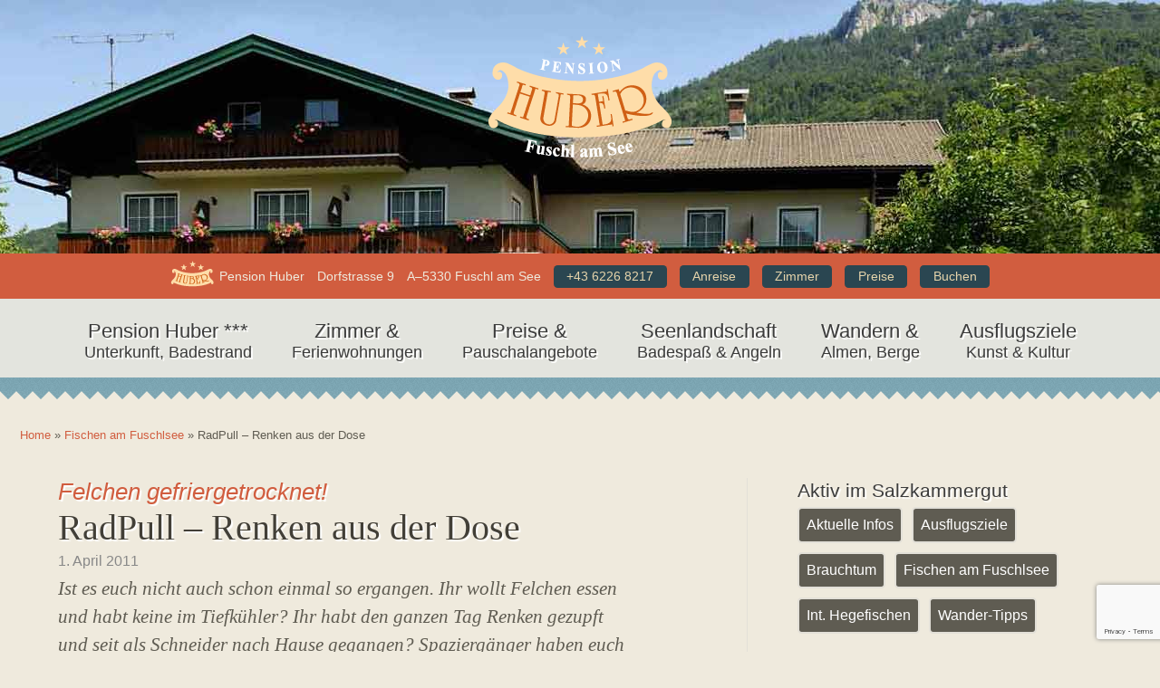

--- FILE ---
content_type: text/html; charset=UTF-8
request_url: https://www.pension-huber.at/fischen-fuschlsee/renken-aus-der-dose/
body_size: 10128
content:
<!DOCTYPE html>
<!--[if lte IE 8]>
<html class="ie" lang="de">
<![endif]-->
<html lang="de">
<!--<![endif]-->
<head>
<meta charset="UTF-8" />

<meta http-equiv="X-UA-Compatible" content="IE=edge,chrome=1">  
<meta name="viewport" content="width=device-width,initial-scale=1">

<title>RadPull - Renken aus der Dose - Pension Huber, Fuschl am See</title>
<link rel="profile" href="https://gmpg.org/xfn/11" />

<link rel="stylesheet" type="text/css" media="all" href="https://www.pension-huber.at/wp-content/themes/tincas/style.css" /> 











<!-- ie10 mobile bug -->
<script>
		(function() {
			if (navigator.userAgent.match(/IEMobile\/10\.0/)) {
				var msViewportStyle = document.createElement("style");
				msViewportStyle.appendChild(document.createTextNode("@-ms-viewport{width:auto!important}"));
				document.getElementsByTagName("head")[0].appendChild(msViewportStyle);
			}
		})();
	</script>


<!-- enable mediaqueries elements kleiner gleich ie8 -->
<!--[if lte IE 8]>
<script src="/wp-content/themes/tincas/js/respond.min.js"></script><![endif]-->
<!-- enable HTML5 elements in IE7+8 -->
<!--[if lt IE 9]>
<script src="https://html5shim.googlecode.com/svn/trunk/html5.js" type="text/javascript"></script>
<![endif]-->
<meta name='robots' content='index, follow, max-image-preview:large, max-snippet:-1, max-video-preview:-1' />

	<!-- This site is optimized with the Yoast SEO plugin v19.10 - https://yoast.com/wordpress/plugins/seo/ -->
	<meta name="description" content="RadPull - Renken aus der Dose. Und Sie haben immer Renken zur Verfügung. Mit einem neuen Verfahren lassen sich die Felchen auf ein Maximum vergrössern." />
	<link rel="canonical" href="https://www.pension-huber.at/fischen-fuschlsee/renken-aus-der-dose/" />
	<meta property="og:locale" content="de_DE" />
	<meta property="og:type" content="article" />
	<meta property="og:title" content="RadPull - Renken aus der Dose - Pension Huber, Fuschl am See" />
	<meta property="og:description" content="RadPull - Renken aus der Dose. Und Sie haben immer Renken zur Verfügung. Mit einem neuen Verfahren lassen sich die Felchen auf ein Maximum vergrössern." />
	<meta property="og:url" content="https://www.pension-huber.at/fischen-fuschlsee/renken-aus-der-dose/" />
	<meta property="og:site_name" content="Pension Huber, Fuschl am See" />
	<meta property="article:author" content="https://www.facebook.com/pensionhuber" />
	<meta property="article:published_time" content="2011-03-31T23:01:37+00:00" />
	<meta property="article:modified_time" content="2020-01-26T08:11:06+00:00" />
	<meta property="og:image" content="https://www.pension-huber.at/wp-content/uploads/2013/05/dose1.jpg" />
	<meta property="og:image:width" content="100" />
	<meta property="og:image:height" content="100" />
	<meta property="og:image:type" content="image/jpeg" />
	<meta name="author" content="Robert Huber" />
	<meta name="twitter:label1" content="Verfasst von" />
	<meta name="twitter:data1" content="Robert Huber" />
	<meta name="twitter:label2" content="Geschätzte Lesezeit" />
	<meta name="twitter:data2" content="2 Minuten" />
	<script type="application/ld+json" class="yoast-schema-graph">{"@context":"https://schema.org","@graph":[{"@type":"WebPage","@id":"https://www.pension-huber.at/fischen-fuschlsee/renken-aus-der-dose/","url":"https://www.pension-huber.at/fischen-fuschlsee/renken-aus-der-dose/","name":"RadPull - Renken aus der Dose - Pension Huber, Fuschl am See","isPartOf":{"@id":"https://www.pension-huber.at/#website"},"primaryImageOfPage":{"@id":"https://www.pension-huber.at/fischen-fuschlsee/renken-aus-der-dose/#primaryimage"},"image":{"@id":"https://www.pension-huber.at/fischen-fuschlsee/renken-aus-der-dose/#primaryimage"},"thumbnailUrl":"https://www.pension-huber.at/wp-content/uploads/2013/05/dose1.jpg","datePublished":"2011-03-31T23:01:37+00:00","dateModified":"2020-01-26T08:11:06+00:00","author":{"@id":"https://www.pension-huber.at/#/schema/person/e7d7a4e91ed55a59e8eac902afe0d120"},"description":"RadPull - Renken aus der Dose. Und Sie haben immer Renken zur Verfügung. Mit einem neuen Verfahren lassen sich die Felchen auf ein Maximum vergrössern.","breadcrumb":{"@id":"https://www.pension-huber.at/fischen-fuschlsee/renken-aus-der-dose/#breadcrumb"},"inLanguage":"de","potentialAction":[{"@type":"ReadAction","target":["https://www.pension-huber.at/fischen-fuschlsee/renken-aus-der-dose/"]}]},{"@type":"ImageObject","inLanguage":"de","@id":"https://www.pension-huber.at/fischen-fuschlsee/renken-aus-der-dose/#primaryimage","url":"https://www.pension-huber.at/wp-content/uploads/2013/05/dose1.jpg","contentUrl":"https://www.pension-huber.at/wp-content/uploads/2013/05/dose1.jpg","width":100,"height":100},{"@type":"BreadcrumbList","@id":"https://www.pension-huber.at/fischen-fuschlsee/renken-aus-der-dose/#breadcrumb","itemListElement":[{"@type":"ListItem","position":1,"name":"Home","item":"https://www.pension-huber.at/"},{"@type":"ListItem","position":2,"name":"Fischen am Fuschlsee","item":"https://www.pension-huber.at/fischen-fuschlsee/"},{"@type":"ListItem","position":3,"name":"RadPull &#8211; Renken aus der Dose"}]},{"@type":"WebSite","@id":"https://www.pension-huber.at/#website","url":"https://www.pension-huber.at/","name":"Pension Huber, Fuschl am See","description":"Urlaub im Salzkammergut","potentialAction":[{"@type":"SearchAction","target":{"@type":"EntryPoint","urlTemplate":"https://www.pension-huber.at/?s={search_term_string}"},"query-input":"required name=search_term_string"}],"inLanguage":"de"},{"@type":"Person","@id":"https://www.pension-huber.at/#/schema/person/e7d7a4e91ed55a59e8eac902afe0d120","name":"Robert Huber","description":"Eigentümer Pension Huber, Fuschl am See","sameAs":["http://www.pension-huber.at","https://www.facebook.com/pensionhuber"]}]}</script>
	<!-- / Yoast SEO plugin. -->


<link rel='dns-prefetch' href='//ajax.googleapis.com' />
<link rel='dns-prefetch' href='//www.google.com' />
<link rel='dns-prefetch' href='//s.w.org' />
<link rel="alternate" type="application/rss+xml" title="Pension Huber, Fuschl am See &raquo; Feed" href="https://www.pension-huber.at/feed/" />
<link rel="alternate" type="application/rss+xml" title="Pension Huber, Fuschl am See &raquo; Kommentar-Feed" href="https://www.pension-huber.at/comments/feed/" />
<style id='global-styles-inline-css' type='text/css'>
body{--wp--preset--color--black: #000000;--wp--preset--color--cyan-bluish-gray: #abb8c3;--wp--preset--color--white: #ffffff;--wp--preset--color--pale-pink: #f78da7;--wp--preset--color--vivid-red: #cf2e2e;--wp--preset--color--luminous-vivid-orange: #ff6900;--wp--preset--color--luminous-vivid-amber: #fcb900;--wp--preset--color--light-green-cyan: #7bdcb5;--wp--preset--color--vivid-green-cyan: #00d084;--wp--preset--color--pale-cyan-blue: #8ed1fc;--wp--preset--color--vivid-cyan-blue: #0693e3;--wp--preset--color--vivid-purple: #9b51e0;--wp--preset--gradient--vivid-cyan-blue-to-vivid-purple: linear-gradient(135deg,rgba(6,147,227,1) 0%,rgb(155,81,224) 100%);--wp--preset--gradient--light-green-cyan-to-vivid-green-cyan: linear-gradient(135deg,rgb(122,220,180) 0%,rgb(0,208,130) 100%);--wp--preset--gradient--luminous-vivid-amber-to-luminous-vivid-orange: linear-gradient(135deg,rgba(252,185,0,1) 0%,rgba(255,105,0,1) 100%);--wp--preset--gradient--luminous-vivid-orange-to-vivid-red: linear-gradient(135deg,rgba(255,105,0,1) 0%,rgb(207,46,46) 100%);--wp--preset--gradient--very-light-gray-to-cyan-bluish-gray: linear-gradient(135deg,rgb(238,238,238) 0%,rgb(169,184,195) 100%);--wp--preset--gradient--cool-to-warm-spectrum: linear-gradient(135deg,rgb(74,234,220) 0%,rgb(151,120,209) 20%,rgb(207,42,186) 40%,rgb(238,44,130) 60%,rgb(251,105,98) 80%,rgb(254,248,76) 100%);--wp--preset--gradient--blush-light-purple: linear-gradient(135deg,rgb(255,206,236) 0%,rgb(152,150,240) 100%);--wp--preset--gradient--blush-bordeaux: linear-gradient(135deg,rgb(254,205,165) 0%,rgb(254,45,45) 50%,rgb(107,0,62) 100%);--wp--preset--gradient--luminous-dusk: linear-gradient(135deg,rgb(255,203,112) 0%,rgb(199,81,192) 50%,rgb(65,88,208) 100%);--wp--preset--gradient--pale-ocean: linear-gradient(135deg,rgb(255,245,203) 0%,rgb(182,227,212) 50%,rgb(51,167,181) 100%);--wp--preset--gradient--electric-grass: linear-gradient(135deg,rgb(202,248,128) 0%,rgb(113,206,126) 100%);--wp--preset--gradient--midnight: linear-gradient(135deg,rgb(2,3,129) 0%,rgb(40,116,252) 100%);--wp--preset--duotone--dark-grayscale: url('#wp-duotone-dark-grayscale');--wp--preset--duotone--grayscale: url('#wp-duotone-grayscale');--wp--preset--duotone--purple-yellow: url('#wp-duotone-purple-yellow');--wp--preset--duotone--blue-red: url('#wp-duotone-blue-red');--wp--preset--duotone--midnight: url('#wp-duotone-midnight');--wp--preset--duotone--magenta-yellow: url('#wp-duotone-magenta-yellow');--wp--preset--duotone--purple-green: url('#wp-duotone-purple-green');--wp--preset--duotone--blue-orange: url('#wp-duotone-blue-orange');--wp--preset--font-size--small: 13px;--wp--preset--font-size--medium: 20px;--wp--preset--font-size--large: 36px;--wp--preset--font-size--x-large: 42px;}.has-black-color{color: var(--wp--preset--color--black) !important;}.has-cyan-bluish-gray-color{color: var(--wp--preset--color--cyan-bluish-gray) !important;}.has-white-color{color: var(--wp--preset--color--white) !important;}.has-pale-pink-color{color: var(--wp--preset--color--pale-pink) !important;}.has-vivid-red-color{color: var(--wp--preset--color--vivid-red) !important;}.has-luminous-vivid-orange-color{color: var(--wp--preset--color--luminous-vivid-orange) !important;}.has-luminous-vivid-amber-color{color: var(--wp--preset--color--luminous-vivid-amber) !important;}.has-light-green-cyan-color{color: var(--wp--preset--color--light-green-cyan) !important;}.has-vivid-green-cyan-color{color: var(--wp--preset--color--vivid-green-cyan) !important;}.has-pale-cyan-blue-color{color: var(--wp--preset--color--pale-cyan-blue) !important;}.has-vivid-cyan-blue-color{color: var(--wp--preset--color--vivid-cyan-blue) !important;}.has-vivid-purple-color{color: var(--wp--preset--color--vivid-purple) !important;}.has-black-background-color{background-color: var(--wp--preset--color--black) !important;}.has-cyan-bluish-gray-background-color{background-color: var(--wp--preset--color--cyan-bluish-gray) !important;}.has-white-background-color{background-color: var(--wp--preset--color--white) !important;}.has-pale-pink-background-color{background-color: var(--wp--preset--color--pale-pink) !important;}.has-vivid-red-background-color{background-color: var(--wp--preset--color--vivid-red) !important;}.has-luminous-vivid-orange-background-color{background-color: var(--wp--preset--color--luminous-vivid-orange) !important;}.has-luminous-vivid-amber-background-color{background-color: var(--wp--preset--color--luminous-vivid-amber) !important;}.has-light-green-cyan-background-color{background-color: var(--wp--preset--color--light-green-cyan) !important;}.has-vivid-green-cyan-background-color{background-color: var(--wp--preset--color--vivid-green-cyan) !important;}.has-pale-cyan-blue-background-color{background-color: var(--wp--preset--color--pale-cyan-blue) !important;}.has-vivid-cyan-blue-background-color{background-color: var(--wp--preset--color--vivid-cyan-blue) !important;}.has-vivid-purple-background-color{background-color: var(--wp--preset--color--vivid-purple) !important;}.has-black-border-color{border-color: var(--wp--preset--color--black) !important;}.has-cyan-bluish-gray-border-color{border-color: var(--wp--preset--color--cyan-bluish-gray) !important;}.has-white-border-color{border-color: var(--wp--preset--color--white) !important;}.has-pale-pink-border-color{border-color: var(--wp--preset--color--pale-pink) !important;}.has-vivid-red-border-color{border-color: var(--wp--preset--color--vivid-red) !important;}.has-luminous-vivid-orange-border-color{border-color: var(--wp--preset--color--luminous-vivid-orange) !important;}.has-luminous-vivid-amber-border-color{border-color: var(--wp--preset--color--luminous-vivid-amber) !important;}.has-light-green-cyan-border-color{border-color: var(--wp--preset--color--light-green-cyan) !important;}.has-vivid-green-cyan-border-color{border-color: var(--wp--preset--color--vivid-green-cyan) !important;}.has-pale-cyan-blue-border-color{border-color: var(--wp--preset--color--pale-cyan-blue) !important;}.has-vivid-cyan-blue-border-color{border-color: var(--wp--preset--color--vivid-cyan-blue) !important;}.has-vivid-purple-border-color{border-color: var(--wp--preset--color--vivid-purple) !important;}.has-vivid-cyan-blue-to-vivid-purple-gradient-background{background: var(--wp--preset--gradient--vivid-cyan-blue-to-vivid-purple) !important;}.has-light-green-cyan-to-vivid-green-cyan-gradient-background{background: var(--wp--preset--gradient--light-green-cyan-to-vivid-green-cyan) !important;}.has-luminous-vivid-amber-to-luminous-vivid-orange-gradient-background{background: var(--wp--preset--gradient--luminous-vivid-amber-to-luminous-vivid-orange) !important;}.has-luminous-vivid-orange-to-vivid-red-gradient-background{background: var(--wp--preset--gradient--luminous-vivid-orange-to-vivid-red) !important;}.has-very-light-gray-to-cyan-bluish-gray-gradient-background{background: var(--wp--preset--gradient--very-light-gray-to-cyan-bluish-gray) !important;}.has-cool-to-warm-spectrum-gradient-background{background: var(--wp--preset--gradient--cool-to-warm-spectrum) !important;}.has-blush-light-purple-gradient-background{background: var(--wp--preset--gradient--blush-light-purple) !important;}.has-blush-bordeaux-gradient-background{background: var(--wp--preset--gradient--blush-bordeaux) !important;}.has-luminous-dusk-gradient-background{background: var(--wp--preset--gradient--luminous-dusk) !important;}.has-pale-ocean-gradient-background{background: var(--wp--preset--gradient--pale-ocean) !important;}.has-electric-grass-gradient-background{background: var(--wp--preset--gradient--electric-grass) !important;}.has-midnight-gradient-background{background: var(--wp--preset--gradient--midnight) !important;}.has-small-font-size{font-size: var(--wp--preset--font-size--small) !important;}.has-medium-font-size{font-size: var(--wp--preset--font-size--medium) !important;}.has-large-font-size{font-size: var(--wp--preset--font-size--large) !important;}.has-x-large-font-size{font-size: var(--wp--preset--font-size--x-large) !important;}
</style>
<link rel="https://api.w.org/" href="https://www.pension-huber.at/wp-json/" /><link rel="alternate" type="application/json" href="https://www.pension-huber.at/wp-json/wp/v2/posts/5734" /><link rel="EditURI" type="application/rsd+xml" title="RSD" href="https://www.pension-huber.at/xmlrpc.php?rsd" />
<link rel="wlwmanifest" type="application/wlwmanifest+xml" href="https://www.pension-huber.at/wp-includes/wlwmanifest.xml" /> 
<link rel="alternate" type="application/json+oembed" href="https://www.pension-huber.at/wp-json/oembed/1.0/embed?url=https%3A%2F%2Fwww.pension-huber.at%2Ffischen-fuschlsee%2Frenken-aus-der-dose%2F" />
<link rel="alternate" type="text/xml+oembed" href="https://www.pension-huber.at/wp-json/oembed/1.0/embed?url=https%3A%2F%2Fwww.pension-huber.at%2Ffischen-fuschlsee%2Frenken-aus-der-dose%2F&#038;format=xml" />


</head>

<body class="post-template-default single single-post postid-5734 single-format-standard two-column content-sidebar">


 <div class="visuallyhidden">    
<div itemscope itemtype="https://schema.org/ContactPoint" > 
   <div itemscope itemtype="https://schema.org/PostalAddress">
<span itemprop="name">Pension Huber</span> 
      <span itemprop="streetAddress">Dorfstrasse 9</span>
      <span itemprop="postalCode">A-5330</span>  
      <span itemprop="addressLocality">Fuschl am See</span> 
      <span itemprop="addressCountry">Austria</span> 
   </div> 
   <span itemprop="telephone">Tel: +43 6226 8217</span> 
   <span itemprop="faxNumber">Fax: +43 6226 82172</span> 
   <a href="mailto:office@pension-huber.at" itemprop="email">office@pension-huber.at</a>

</div>   
 <div itemscope itemtype="https://schema.org/GeoCoordinates">
<span itemprop="latitude">47.796555</span>
<span itemprop="longitude">13.300515</span>
</div>
</div>  



<div class="logos"><div class="logox"><a href="https://www.pension-huber.at/" class="logo-area">Home</a>
</div></div>



<div class="fluidratio clearfix">
 
</div>

<div id="sticky" class="clearfix"><h1 class="visuallyhidden">Info Pension Huber</h1>
<aside id="adrsp" class="widget clearfix"> <h1 class="visuallyhidden">Adresse, Anschrift, Quick Infos</h1>
<a href="https://www.pension-huber.at"><div class="di"><ul class="firma">
<li class="logo-small">Pension Huber</li>
</ul>
</div></a>
<ul class="str">
<li>Dorfstrasse 9</li>
<li><span class="dib">A&ndash;5330 Fuschl am See</span></li>
</ul>
<ul class="tele">
<li class="tmobil"><a href="tel:+4362268217" onclick="ga('send', 'event', 'link', 'click', 'Mobile Phone Header');"> <span>Tel</span> </a></li>
<li class="tstandard"><a href="tel:+4362268217"><span>+43 6226 8217</span></a></li>


<li><a onclick="fpV ('maps','https://www.google.com/maps/embed?pb=!1m14!1m8!1m3!1d2680.22061696622!2d13.300625!3d47.796558999999995!3m2!1i1024!2i768!4f13.1!3m3!1m2!1s0x0%3A0x5fb57373142446ff!2sPension+Huber+Fuschl+am+See!5e0!3m2!1sde!2sat!4v1399104040175','')"><span>Anreise</span></a></li>




<li class="eng"><a href="/zimmer-fewos-fuschl-am-see/"><span>Zimmer</span></a></li>
<li class="eng"><a href="/preise-pauschalen-salzkammergut/"><span>Preise</span></a></li>
<li class="eng"><a href="/kontakt/"><span>Buchen</span></a></li>
</ul>

</aside>	






<header id="header" class="clearfix">
<div class="visuallyhidden">
											<h1 class="visuallyhidden"><a href="https://www.pension-huber.at/" title="Pension Huber, Fuschl am See">Pension Huber, Fuschl am See</a></h1>
						<h2 class="visuallyhidden">Urlaub im Salzkammergut</h2>
									</div><!-- end #site-title -->



	<div id="site-nav-container" class="clearfix">

			

					<a href="#nav-mobile" id="mobile-menu-btn">Navigation</a>
					<nav role="navigation" id="site-nav"><h2 class="visuallyhidden">Navigation Pension Huber</h2>
						<div class="menu-main-menu-container"><ul id="menu-main-menu" class="menu"><li id="menu-item-5768" class="unterkunft menu-item menu-item-type-post_type menu-item-object-page menu-item-has-children menu-item-5768"><a href="https://www.pension-huber.at/unterkunft-fuschlsee/">Pension Huber *** <span class="blo"><b>Unterkunft, Badestrand</b></span></a>
<ul class="sub-menu">
	<li id="menu-item-5774" class="menu-item menu-item-type-post_type menu-item-object-page menu-item-5774"><a href="https://www.pension-huber.at/unterkunft-fuschlsee/fruehstueck-stueberl/">Frühstückszimmer &#038; Stüberl</a></li>
	<li id="menu-item-5775" class="menu-item menu-item-type-post_type menu-item-object-page menu-item-5775"><a href="https://www.pension-huber.at/unterkunft-fuschlsee/garten-terrasse/">Garten &#038; Terrasse <span class="blo"><b>Sauna &#038; Dampfbad</b></span></a></li>
	<li id="menu-item-5776" class="menu-item menu-item-type-post_type menu-item-object-page menu-item-5776"><a href="https://www.pension-huber.at/unterkunft-fuschlsee/badestrand-boote/">Badestrand &#038; Bootshütte</a></li>
	<li id="menu-item-5777" class="menu-item menu-item-type-post_type menu-item-object-page menu-item-5777"><a href="https://www.pension-huber.at/unterkunft-fuschlsee/lebensmittelgeschaeft/">Lebensmittelgeschäft <span class="blo"><b>Angelshop &#038; Trachtenstube</b></span></a></li>
	<li id="menu-item-5778" class="menu-item menu-item-type-post_type menu-item-object-page menu-item-5778"><a href="https://www.pension-huber.at/unterkunft-fuschlsee/wer-wir-sind/">Wir sind die Huber&#8217;s</a></li>
</ul>
</li>
<li id="menu-item-5771" class="zimmer menu-item menu-item-type-post_type menu-item-object-page menu-item-has-children menu-item-5771"><a href="https://www.pension-huber.at/zimmer-fewos-fuschl-am-see/">Zimmer &#038; <span class="blo"><b>Ferienwohnungen</b></span></a>
<ul class="sub-menu">
	<li id="menu-item-5767" class="menu-item menu-item-type-post_type menu-item-object-page menu-item-5767"><a href="https://www.pension-huber.at/zimmer-fewos-fuschl-am-see/doppelzimmer/">Doppelzimmer</a></li>
	<li id="menu-item-5766" class="menu-item menu-item-type-post_type menu-item-object-page menu-item-5766"><a href="https://www.pension-huber.at/zimmer-fewos-fuschl-am-see/wohnstudio-suite/">Wohnstudio-Suite</a></li>
	<li id="menu-item-5765" class="menu-item menu-item-type-post_type menu-item-object-page menu-item-5765"><a href="https://www.pension-huber.at/zimmer-fewos-fuschl-am-see/ferienwohnung-filbling/">Ferienwohnung Filbling</a></li>
	<li id="menu-item-5764" class="menu-item menu-item-type-post_type menu-item-object-page menu-item-5764"><a href="https://www.pension-huber.at/zimmer-fewos-fuschl-am-see/ferienwohnung-ellmaustein/">Ferienwohnung Ellmaustein</a></li>
	<li id="menu-item-5763" class="menu-item menu-item-type-post_type menu-item-object-page menu-item-5763"><a href="https://www.pension-huber.at/zimmer-fewos-fuschl-am-see/ferienwohnung-schober/">Ferienwohnung Schober</a></li>
</ul>
</li>
<li id="menu-item-5762" class="blo menu-item menu-item-type-post_type menu-item-object-page menu-item-has-children menu-item-5762"><a href="https://www.pension-huber.at/preise-pauschalen-salzkammergut/">Preise &#038; <span class="blo"><b>Pauschalangebote</b></span></a>
<ul class="sub-menu">
	<li id="menu-item-5933" class="menu-item menu-item-type-post_type menu-item-object-page menu-item-5933"><a href="https://www.pension-huber.at/preise-pauschalen-salzkammergut/pauschale-angel-kurzurlaub/">Angel-Kurzurlaub, 3 Nächte</a></li>
	<li id="menu-item-5782" class="menu-item menu-item-type-post_type menu-item-object-page menu-item-5782"><a href="https://www.pension-huber.at/preise-pauschalen-salzkammergut/pauschale-fruehling-fuschlsee/">Frühlingstage Fuschlsee</a></li>
	<li id="menu-item-5780" class="menu-item menu-item-type-post_type menu-item-object-page menu-item-5780"><a href="https://www.pension-huber.at/preise-pauschalen-salzkammergut/pauschale-angelurlaub-fruehjahr/">Angelurlaub im Frühjahr</a></li>
	<li id="menu-item-5779" class="menu-item menu-item-type-post_type menu-item-object-page menu-item-5779"><a href="https://www.pension-huber.at/preise-pauschalen-salzkammergut/pauschale-renkenfischen-herbst/">Renkenfischen im Herbst</a></li>
	<li id="menu-item-5783" class="menu-item menu-item-type-post_type menu-item-object-page menu-item-5783"><a href="https://www.pension-huber.at/preise-pauschalen-salzkammergut/pauschale-kurzurlaub-herbst/">Kurzurlaub im Spätherbst</a></li>
	<li id="menu-item-6002" class="menu-item menu-item-type-post_type menu-item-object-page menu-item-6002"><a href="https://www.pension-huber.at/preise-pauschalen-salzkammergut/pauschale-weihnachtsmarkt/">Advent am  Wolfgangsee</a></li>
</ul>
</li>
<li id="menu-item-5781" class="menu-item menu-item-type-post_type menu-item-object-page menu-item-has-children menu-item-5781"><a href="https://www.pension-huber.at/seenlandschaft-badestrand/">Seenlandschaft <span class="blo"><b>Badespaß  &#038; Angeln</b></span></a>
<ul class="sub-menu">
	<li id="menu-item-5786" class="menu-item menu-item-type-post_type menu-item-object-page menu-item-5786"><a href="https://www.pension-huber.at/seenlandschaft-badestrand/fuschlsee/">Badeplätze Fuschlsee</a></li>
	<li id="menu-item-5787" class="menu-item menu-item-type-post_type menu-item-object-page menu-item-5787"><a href="https://www.pension-huber.at/seenlandschaft-badestrand/hintersee-faistenau/">Badespaß Hintersee</a></li>
	<li id="menu-item-5785" class="menu-item menu-item-type-post_type menu-item-object-page menu-item-5785"><a href="https://www.pension-huber.at/seenlandschaft-badestrand/wolfgangsee/">Wolfgangsee mit St.Gilgen und St. Wolfgang</a></li>
	<li id="menu-item-5784" class="menu-item menu-item-type-post_type menu-item-object-page menu-item-5784"><a href="https://www.pension-huber.at/seenlandschaft-badestrand/mondsee/">Mondsee, Zellersee</a></li>
</ul>
</li>
<li id="menu-item-5773" class="menu-item menu-item-type-post_type menu-item-object-page menu-item-5773"><a href="https://www.pension-huber.at/wandern-salzkammergut/">Wandern &#038; <span class="blo"><b>Almen, Berge</b></span></a></li>
<li id="menu-item-5770" class="menu-item menu-item-type-post_type menu-item-object-page menu-item-5770"><a href="https://www.pension-huber.at/ausflugsziele-salzburg/">Ausflugsziele <span class="blo"><b>Kunst &#038; Kultur</b></span></a></li>
</ul></div>					</nav><!-- end #site-nav -->
				</div><!-- end #site-nav-container -->
</header><!-- end #header -->
<div id="wellen_top">.</div>




</div>		<div id="bc"><div id="breadcrumbs"><span><span><a href="https://www.pension-huber.at/">Home</a> » <span><a href="https://www.pension-huber.at/fischen-fuschlsee/">Fischen am Fuschlsee</a> » <span class="breadcrumb_last" aria-current="page">RadPull &#8211; Renken aus der Dose</span></span></span></span></div></div>	<div id="main-wrap">
<div id="maps"></div>
	<div id="content">


				
			
<article id="post-5734" class="post-5734 post type-post status-publish format-standard has-post-thumbnail hentry category-fischen-fuschlsee">

	<header class="entry-header">
	<p class='subtitle'>Felchen gefriergetrocknet!</p>	

<h1 class="entry-title"><a href="https://www.pension-huber.at/fischen-fuschlsee/renken-aus-der-dose/" title="Permalink zu RadPull &#8211; Renken aus der Dose" rel="bookmark">RadPull &#8211; Renken aus der Dose</a></h1>

<p class="updated">Update: <span class="value-title" title="26. Januar 2020">26. Januar 2020</span></p>
<p class="vcard"><span class="fn"><span class="value-title" title="Robert Huber"></span>Robert Huber</span></p>


		<div class="entry-details">
			<ul>
				<li><a href="https://www.pension-huber.at/fischen-fuschlsee/renken-aus-der-dose/" class="entry-date">1. April 2011</a></li>
				<!-- <li class="entry-comments"><span class="comments-link"></span></li> -->
	                        				<li class="entry-edit"></li>
			</ul>
		</div><!--end .entry-details -->
	</header><!--end .entry-header -->

	<div class="entry-content clearfix">
		<!-- 			<img src="https://www.pension-huber.at/wp-content/uploads/2013/05/dose1.jpg" class="attachment-thumbnail size-thumbnail wp-post-image" alt="" />		 -->





		<p class="teaser">Ist es euch nicht auch schon einmal so ergangen. Ihr wollt Felchen essen und habt keine im Tiefkühler? Ihr habt den ganzen Tag Renken gezupft und seit als Schneider nach Hause gegangen? Spaziergänger haben euch gefragt, ob ihr schon was gefangen habt und ihr habt nichts zum Herzeigen?</p>
<h2>Renken zu jeder Jahreszeit</h2>
<figure class="figvid vid13 vidLeft"><img class="scaled" src="/wp-content/uploads/images/bettina_neu.jpg" alt="Bettina Huber"/><br />
<figcaption class="cap">Bettina</figcaption>
</figure>

<p>Für dieses Problem haben wir unser Produkt – RAD-Pull ( Renken aus der Dose ) entwickelt. Einfach Dose mitnehmen, Renke herausnehmen, wässern und schon habt ihr für alle Fälle einen herzeigbaren Fisch!</p>
<div id="ivideo"></div>
<figure class="figvid pic98">
<div id="ininmage1" class="fonts14"><a onclick="fpVJ ('ininmage1','https://www.youtube.com/embed/PkfVocCQ09c?modestbranding=1&amp;wmode=opaque&amp;theme=light&amp;color=red&amp;autohide=1&amp;fs=1&amp;rel=0&amp;vq=hd720&amp;autoplay=1','')"><img alt="Renken aus der Dose" src="/wp-content/uploads/images/radPull.jpg" class="scaled crisp wp-post-image"/></a></div>
<figcaption class="cap">&nbsp;RadPull, Renken aus der Dose &nbsp; Produktvideo: <span class="iconL"><a title="Renken aus der Dose " onclick="fpVJ ('ininmage1','https://www.youtube.com/embed/PkfVocCQ09c?modestbranding=1&amp;wmode=opaque&amp;theme=light&amp;color=red&amp;autohide=1&amp;fs=1&amp;rel=0&amp;autoplay=1','')">y</a></span> &nbsp;</figcaption>
</figure><div class="divider" style="padding: 0px; margin-bottom: 10px; margin-top: 0px;">&nbsp;</div>
<p>Übrigens: In unserem kleinen Produktvideo seht ihr, daß die Dose zwei Laschen hat. Eine für die Fische und die andere für ein Schnapserl um die Wartezeit zu verkürzen.</p><p>

<h2>Zubereitung</h2>
<figure class="figvid vid49 vidLeftP degm">
<div><img class="scaled crisp" src="/wp-content/uploads/images/Renken-Dose-01.jpg" alt=""/></div>
<figcaption class="cap">Unser Produkt – RAD-Pull (Renken aus der Dose) &nbsp;</figcaption>
</figure>
<figure class="figvid vid49 vidRight degm">
<div><img class="scaled crisp clearfix " src="/wp-content/uploads/images/Renken-Dose-02.jpg" alt=""/></div>
<figcaption class="cap">Fuschlsee Renken gefriergetrocknet im Wasser &nbsp;</figcaption>
</figure>
<div style="padding: 0px; margin-bottom: 10px; margin-top: 10px;" class="divider">&nbsp;</div>
<figure class="figvid vid49 vidLeftP degm">
<div><img class="scaled crisp" src="/wp-content/uploads/images/Renken-Dose-03.jpg" alt=""/></div>
<figcaption class="cap">Nach 60 Minuten haben die Renken ihre maximale Grösse erreicht. &nbsp;</figcaption>
</figure>
<figure class="figvid vid49 vidRight degm">
<div><img class="scaled crisp clearfix " src="/wp-content/uploads/images/Renken-Dose-04.jpg" alt=""/></div>
<figcaption class="cap">Die Renken-Dosen sind jetzt auch im Lebensmittelhandel erhältlich. &nbsp;</figcaption>
</figure>
<div style="padding: 0px; margin-bottom: 10px; margin-top: 10px;" class="divider">&nbsp;</div>

</p><p class="clearfix" style="margin-bottom: 0px; width: 80%;"><a class="achtung-btn" style="text-decoration: none;" onclick="jQuery('#preisdetails').toggle();"><span>Bitte beachten Sie die Bedienungsanleitung und das Rezept »</span></a></p>
<div class="clearfix" id="preisdetails" style="width: 99%;">
<h3 class="fs12" style="line-height: 1.3;">Handhabung:</h3>
<ol class="fs11">
<li>gewünschte Stückzahl an Renken in eine Schale geben.</li>
<li>Zwischen 30 und 60 Min. wässern. Damit bestimmt Ihr die Länge des Felchens. Nach 60 Minuten hat die Renke auf alle Fälle ihre maximale Grösse erreicht.</li>
<li>Abtropfen und die Renken nach Wunsch zubereiten.</li>
</ol>

<h3 class="fs12" style="line-height: 1.3;">Zutaten und Inhaltsstoffe:</h3>
<p>Fuschlsee Renken gefriergetrocknet, Vogelbeerschnaps (12cl), reines Naturprodukt, ohne Zusatzstoffe, unter Schutzatmosphäre verpackt</p>
<h3 class="fs12" style="line-height: 1.3;">Doseninhalt: </h3>
<ol class="fs11">
<li>Dose à 175 g hergestellt aus ca. 875 g Renken ( 3 Fische ).</li>
<li>Dose à 350 g hergestellt aus ca. 1750 g Renken ( 5 Fische )</li>
<li>Dose à 500 g hergestellt aus ca. 2500 g Renken ( 8 Fische )</li>
</ol>

<h3 class="fs12" style="line-height: 1.3;">Unser Tipp:</h3>
<p>Ideal zum Räuchern, Braten, Grillen oder Kochen</p>
<h3 class="fs12" style="line-height: 1.3;">Lagerhinweis / Haltbarkeit:</h3>
<ol class="fs11">
<li>Kühl und trocken lagern</li>
<li>Haltbar 24 Monate in geschlossenem Zustand.</li>
<li>Haltbar 12 Wochen, wenn geöffnet.</li>
</ol>

<h3 class="fs12" style="line-height: 1.3;">Nährwerte (Mittelwert) – 100g enthalten:</h3>
<ol class="fs11">
<li>Eiweiss: 10 g</li>
<li>Cholesterin: 30 mg</li>
<li>Energiewert: 209 kJ / 50 kcal</li>
</ol>
</div>




	
			</div><!-- end .entry-content -->

	<footer class="entry-meta">
		<ul>
			<li class="entry-cats"><span>Veröffentlicht in:</span> <a href="https://www.pension-huber.at/fischen-fuschlsee/" >Fischen am Fuschlsee</a></li>
								</ul>







	</footer><!-- end .entry-meta -->

							<div class="author-info visuallyhidden">
						<div class="author-details">
					<h3>Veröffentlicht von <a href='https://www.pension-huber.at/author/robert/' title='Robert Huber' rel='author'>Robert Huber</a></h3>
										<a href="http://www.pension-huber.at" class="author-url">www.pension-huber.at</a>
				</div><!-- end .author-details -->
				<!--	<p class="author-description">Eigentümer Pension Huber, Fuschl am See</p> -->	
			</div><!-- end .author-info -->
					
</article><!-- end .post-5734 -->
			

	<div id="comments">
		
	
	
		
	
	
	</div>	<!-- end #comments -->
		
		<nav id="nav-single" class="clearfix"><h1 class="visuallyhidden">Artikel-Navigation</h1>
			<div class="nav-previous"><a href="https://www.pension-huber.at/fischen-fuschlsee/angeln-wiestalstausee/" rel="next">Nächster Artikel &raquo;</a></div>
			<div class="nav-next"><a href="https://www.pension-huber.at/fischen-fuschlsee/berufsfischer-seeforelle/" rel="prev">&laquo; Vorheriger Artikel</a></div>
		</nav><!-- #nav-below -->

		</div><!-- end #content -->

		<div id="sidebar-content">
			<div id="sidebar" class="widget-area">
			<aside id="categories-3" class="widget widget_categories"><h3 class="widget-title">Aktiv im Salzkammergut</h3>
			<ul>
					<li class="cat-item cat-item-22"><a href="https://www.pension-huber.at/veranstaltungen-salzkammergut/" title="...und Nachrichten der Pension Huber sowie Veranstaltungen die wir besucht haben.">Aktuelle Infos</a>
</li>
	<li class="cat-item cat-item-5"><a href="https://www.pension-huber.at/ausflugsziele-salzburgerland/" title="Es gibt eine große Vielfalt von Ausflugszielen und Sehenswertem in der Region Fuschlsee. Gerade die nahe gelegene Stadt Salzburg hat Einmaliges zu bieten. 


">Ausflugsziele</a>
</li>
	<li class="cat-item cat-item-6"><a href="https://www.pension-huber.at/brauchtum-salzkammergut/" title="Im Salzkammergut finden Sie gelebtes Brauchtum und Kultur mit Tracht, Dirndl, Musik und Handgemachtem!">Brauchtum</a>
</li>
	<li class="cat-item cat-item-8"><a href="https://www.pension-huber.at/fischen-fuschlsee/" title="Das Renkenzupfen ist wohl die bekannteste Art des Fischens am Fuschlsee. Aber auch grosse Hechte und Seeforellen werden immer wieder gefangen.">Fischen am Fuschlsee</a>
</li>
	<li class="cat-item cat-item-9"><a href="https://www.pension-huber.at/int-hegefischen-fuschlsee/" title="Alljährlich finden sich zum internationalen Hegefischen um die &quot;Fuschlsee-Renke&quot; begeisterte &quot;Renkenzupfer&quot; ein. ">Int. Hegefischen</a>
</li>
	<li class="cat-item cat-item-11"><a href="https://www.pension-huber.at/wandertipps-salzkammergut/" title="Die Urlaubsregion Salzkammergut bietet eine Fülle von Wandermöglichkeiten. Zünftige Bergtouren, gemütlich von Alm zu Alm wandern, für Jedermann ist etwas dabei.
">Wander-Tipps</a>
</li>
			</ul>

			</aside><aside id="text-3" class="widget widget_text"><h3 class="widget-title">Aktuelles Angebot</h3>			<div class="textwidget"><a href="/preise-pauschalen-salzkammergut/pauschale-fruehling-fuschlsee/"><img class="infotab-blauimg" title="Wanderpauschale 2025" alt="Wanderpauschale 2025" src="/wp-content/uploads/2025/11/fruehling-pauschale.jpg"></a><div style="padding: 0px; margin-bottom: 10px; margin-top: 0px;" class="divider"></div>
</div>
		</aside><aside id="nav_menu-2" class="widget widget_nav_menu"><h3 class="widget-title">Schnell gefunden</h3><div class="menu-spec-menu-container"><ul id="menu-spec-menu" class="menu"><li id="menu-item-52" class="menu-item menu-item-type-post_type menu-item-object-page menu-item-52"><a href="https://www.pension-huber.at/kontakt/">Anfrage &#038; Reservierung</a></li>
<li id="menu-item-50" class="menu-item menu-item-type-post_type menu-item-object-page menu-item-50"><a href="https://www.pension-huber.at/preise-pauschalen-salzkammergut/">Preise &#038; Pauschalen</a></li>
<li id="menu-item-51" class="menu-item menu-item-type-post_type menu-item-object-page menu-item-51"><a href="https://www.pension-huber.at/zimmer-fewos-fuschl-am-see/">Zimmer &#038; Ferienwohnungen</a></li>
</ul></div></aside>		</div><!-- #sidebar .widget-area -->
		
			<div id="sidebar1" class="widget-area">

			<aside class="widget widget_recent_entries">
			<h3 class="widget-titleS">Aktuelles aus der Region Fuschlsee - Unser Blog</h3>
			<ul>
			<li><a href="https://www.pension-huber.at/veranstaltungen-salzkammergut/23-int-hegefischen-2026-terminvorschau/" title="23. Int. Hegefischen 2026 - Terminvorschau" >23. Int. Hegefischen 2026 - Terminvorschau</a> </li> <li><a href="https://www.pension-huber.at/int-hegefischen-fuschlsee/22-int-hegefischen-2025/" title="22. Int. Hegefischen 2025 - Sieger ist ermittelt" >22. Int. Hegefischen 2025 - Sieger ist ermittelt</a> </li> <li><a href="https://www.pension-huber.at/int-hegefischen-fuschlsee/21-int-hegefischen-2024/" title="21. Int. Hegefischen 2024 mit Ergebnissen" >21. Int. Hegefischen 2024 mit Ergebnissen</a> </li> <li><a href="https://www.pension-huber.at/int-hegefischen-fuschlsee/20-int-hegefischen-2023/" title="20. Int. Hegefischen 2023 mit Ergebnissen" >20. Int. Hegefischen 2023 mit Ergebnissen</a> </li> 			</ul>
			</aside>

	<aside id="text-5" class="widget widget_text"><h3 class="widget-title">Renkennymphen Bierbaumer</h3>			<div class="textwidget"><a href="http://www.michael-bierbaumer.at/index.php/produkte" onclick="ga('send', 'event', 'link', 'click', 'Bierbaumer');" rel="nofollow noopener" target="_blank"><img class="infotab-blauimg" title="Renkennymphen" alt="Renkennymphen" src="/wp-content/uploads/2015/04/bierbaumer-nymphen.jpg"></a><div style="padding: 0px; margin-bottom: 10px; margin-top: 0px;" class="divider"></div></div>
		</aside><aside id="text-2" class="widget widget_text"><h3 class="widget-title">Angeln Fuschlsee</h3>			<div class="textwidget"><a href="/preise-pauschalen-salzkammergut/pauschale-angelurlaub-fruehjahr/"><img class="infotab-blauimg" title="fischer-pauschalen" alt="angel-pauschalen" src="/wp-content/uploads/2025/11/fischen-pauschale.jpg"></a><div style="padding: 0px; margin-bottom: 10px; margin-top: 0px;" class="divider"></div>

</div>
		</aside><aside id="text-6" class="widget widget_text"><h3 class="widget-title">Renkenfinder</h3>			<div class="textwidget"><p><a href="https://www.renkenfinder.at/" onclick="ga('send', 'event', 'link', 'click', 'Renkenfinder');" rel="nofollow noopener" target="_blank"><img class="infotab-blauimg" title="Renkenfinder" alt="Renkenfinder" src="/wp-content/uploads/2018/05/renkenfinder.jpg"></a></p>
<div style="padding: 0px; margin-bottom: 10px; margin-top: 0px;" class="divider"></div>
</div>
		</aside>		</div><!-- #sidebar .widget-area -->


	
</div><!-- # sidebar-content -->	</div><!-- end #main-wrap -->
 
	<footer id="footer" class="clearfix">

			
<div id="footerwidget-wrap" class="clearfix"><div id="fmap" class="clearfix"></div>
		<div id="footer-sidebar-1" class="widget-area">
		<aside id="search-2" class="widget widget_search"><h3 class="widget-title">Finde Interessantes</h3>	<form method="get" id="searchform" action="https://www.pension-huber.at/index.php">
		<input type="text" class="field" name="s" id="s" placeholder="Suche..." />
		<input type="submit" class="submit" id="searchsubmit" value="Suche" />
	</form></aside>	</div><!-- .widget-area -->
	
		<div id="footer-sidebar-2" class="widget-area">
		<aside id="nav_menu-4" class="widget widget_nav_menu"><h3 class="widget-title">Social Media</h3><div class="menu-social-media-container"><ul id="menu-social-media" class="menu"><li id="menu-item-6751" class="menu-item menu-item-type-custom menu-item-object-custom menu-item-6751"><a title="YouTube Kanal Pension Huber" target="_blank" rel="noopener" href="https://www.youtube.com/user/Fuschlsee">YouTube Kanal Pension Huber</a></li>
<li id="menu-item-6752" class="menu-item menu-item-type-custom menu-item-object-custom menu-item-6752"><a title="Facebook Seite  Pension Huber" target="_blank" rel="noopener" href="https://www.facebook.com/pensionhuber">Facebook Seite  Pension Huber</a></li>
</ul></div></aside>	</div><!-- .widget-area -->
	
		<div id="footer-sidebar-3" class="widget-area">
		
		<aside id="recent-posts-2" class="widget widget_recent_entries">
		<h3 class="widget-title">Neues vom Fuschlsee</h3>
		<ul>
											<li>
					<a href="https://www.pension-huber.at/veranstaltungen-salzkammergut/23-int-hegefischen-2026-terminvorschau/">23. Int. Hegefischen 2026 &#8211; Terminvorschau</a>
									</li>
											<li>
					<a href="https://www.pension-huber.at/int-hegefischen-fuschlsee/22-int-hegefischen-2025/">22. Int. Hegefischen 2025 &#8211; Sieger ist ermittelt</a>
									</li>
					</ul>

		</aside>	</div><!-- .widget-area -->
	
		<div id="footer-sidebar-4" class="widget-area">
		<aside id="nav_menu-3" class="widget widget_nav_menu"><h3 class="widget-title">Informationen</h3><div class="menu-footer-menu-container"><ul id="menu-footer-menu" class="menu"><li id="menu-item-5769" class="menu-item menu-item-type-post_type menu-item-object-page menu-item-5769"><a href="https://www.pension-huber.at/kontakt/">Kontakt</a></li>
<li id="menu-item-5772" class="menu-item menu-item-type-post_type menu-item-object-page menu-item-5772"><a href="https://www.pension-huber.at/impressum/">Impressum</a></li>
<li id="menu-item-6590" class="menu-item menu-item-type-post_type menu-item-object-page menu-item-6590"><a href="https://www.pension-huber.at/datenschutz/">Datenschutz (DSGVO)</a></li>
</ul></div></aside>	</div><!-- .widget-area -->
	
</div><!-- #footer-widget-wrap -->
		

						<a href="#site-nav-wrap" class="top clearfix">Top</a>
		<!-- end #site-info -->

	</footer><!-- end #footer -->


<script type='text/javascript' src='https://ajax.googleapis.com/ajax/libs/jquery/1.8.3/jquery.min.js' id='jquery-js'></script>
<script type='text/javascript' src='https://www.pension-huber.at/wp-content/themes/tincas/js/res.js' id='res-js'></script>
<script type='text/javascript' src='https://www.pension-huber.at/wp-content/themes/tincas/js/responsiveslides.min.js' id='resposlide-js'></script>
<script type='text/javascript' src='https://www.pension-huber.at/wp-content/themes/tincas/js/ios-orientationchange-fix.js' id='orient-js'></script>
<script type='text/javascript' src='https://www.pension-huber.at/wp-content/themes/tincas/js/jquery.sticky.js' id='sticky-js'></script>
<script type='text/javascript' src='https://www.google.com/recaptcha/api.js?render=6Le6IdMUAAAAALDLFnz1WvUBmjW7TJRTUjCzr_og' id='google-recaptcha-js'></script>
<script type='text/javascript' src='https://www.pension-huber.at/wp-includes/js/dist/vendor/regenerator-runtime.min.js' id='regenerator-runtime-js'></script>
<script type='text/javascript' src='https://www.pension-huber.at/wp-includes/js/dist/vendor/wp-polyfill.min.js' id='wp-polyfill-js'></script>
<script type='text/javascript' id='wpcf7-recaptcha-js-extra'>
/* <![CDATA[ */
var wpcf7_recaptcha = {"sitekey":"6Le6IdMUAAAAALDLFnz1WvUBmjW7TJRTUjCzr_og","actions":{"homepage":"homepage","contactform":"contactform"}};
/* ]]> */
</script>
<script type='text/javascript' src='https://www.pension-huber.at/wp-content/plugins/contact-form-7/modules/recaptcha/index.js' id='wpcf7-recaptcha-js'></script>

<script>
var gaProperty = 'UA-3486618-1';
var disableStr = 'ga-disable-' + gaProperty;
if (document.cookie.indexOf(disableStr + '=true') > -1) {
window[disableStr] = true;
}
function gaOptout() {
document.cookie = disableStr + '=true; expires=Thu, 31 Dec 2099 23:59:59 UTC; path=/';
window[disableStr] = true;
}

function gaOptin() {
document.cookie = disableStr + '=true; expires=Thu, 01 Jan 1970 00:00:00 UTC; path=/';
window[disableStr] = true;
}
</script>




<script>
  (function(i,s,o,g,r,a,m){i['GoogleAnalyticsObject']=r;i[r]=i[r]||function(){
  (i[r].q=i[r].q||[]).push(arguments)},i[r].l=1*new Date();a=s.createElement(o),
  m=s.getElementsByTagName(o)[0];a.async=1;a.src=g;m.parentNode.insertBefore(a,m)
  })(window,document,'script','//www.google-analytics.com/analytics.js','ga');
  setTimeout("ga('send', 'event', 'NoBounce', '30 seconds')",30000);
  ga('create', 'UA-3486618-1', 'pension-huber.at');
 ga('set', 'anonymizeIp', 'true');
  ga('send', 'pageview');
</script>

<script>
 var wpcf7Elm = document.querySelector( '.wpcf7' );
 
wpcf7Elm.addEventListener( 'wpcf7mailsent', function( event ) {
 ga('send','event','mail','sent','Anfragen');

}, false );
</script>









</body>
</html>

--- FILE ---
content_type: text/html; charset=utf-8
request_url: https://www.google.com/recaptcha/api2/anchor?ar=1&k=6Le6IdMUAAAAALDLFnz1WvUBmjW7TJRTUjCzr_og&co=aHR0cHM6Ly93d3cucGVuc2lvbi1odWJlci5hdDo0NDM.&hl=en&v=9TiwnJFHeuIw_s0wSd3fiKfN&size=invisible&anchor-ms=20000&execute-ms=30000&cb=ta9j0idxowps
body_size: 48241
content:
<!DOCTYPE HTML><html dir="ltr" lang="en"><head><meta http-equiv="Content-Type" content="text/html; charset=UTF-8">
<meta http-equiv="X-UA-Compatible" content="IE=edge">
<title>reCAPTCHA</title>
<style type="text/css">
/* cyrillic-ext */
@font-face {
  font-family: 'Roboto';
  font-style: normal;
  font-weight: 400;
  font-stretch: 100%;
  src: url(//fonts.gstatic.com/s/roboto/v48/KFO7CnqEu92Fr1ME7kSn66aGLdTylUAMa3GUBHMdazTgWw.woff2) format('woff2');
  unicode-range: U+0460-052F, U+1C80-1C8A, U+20B4, U+2DE0-2DFF, U+A640-A69F, U+FE2E-FE2F;
}
/* cyrillic */
@font-face {
  font-family: 'Roboto';
  font-style: normal;
  font-weight: 400;
  font-stretch: 100%;
  src: url(//fonts.gstatic.com/s/roboto/v48/KFO7CnqEu92Fr1ME7kSn66aGLdTylUAMa3iUBHMdazTgWw.woff2) format('woff2');
  unicode-range: U+0301, U+0400-045F, U+0490-0491, U+04B0-04B1, U+2116;
}
/* greek-ext */
@font-face {
  font-family: 'Roboto';
  font-style: normal;
  font-weight: 400;
  font-stretch: 100%;
  src: url(//fonts.gstatic.com/s/roboto/v48/KFO7CnqEu92Fr1ME7kSn66aGLdTylUAMa3CUBHMdazTgWw.woff2) format('woff2');
  unicode-range: U+1F00-1FFF;
}
/* greek */
@font-face {
  font-family: 'Roboto';
  font-style: normal;
  font-weight: 400;
  font-stretch: 100%;
  src: url(//fonts.gstatic.com/s/roboto/v48/KFO7CnqEu92Fr1ME7kSn66aGLdTylUAMa3-UBHMdazTgWw.woff2) format('woff2');
  unicode-range: U+0370-0377, U+037A-037F, U+0384-038A, U+038C, U+038E-03A1, U+03A3-03FF;
}
/* math */
@font-face {
  font-family: 'Roboto';
  font-style: normal;
  font-weight: 400;
  font-stretch: 100%;
  src: url(//fonts.gstatic.com/s/roboto/v48/KFO7CnqEu92Fr1ME7kSn66aGLdTylUAMawCUBHMdazTgWw.woff2) format('woff2');
  unicode-range: U+0302-0303, U+0305, U+0307-0308, U+0310, U+0312, U+0315, U+031A, U+0326-0327, U+032C, U+032F-0330, U+0332-0333, U+0338, U+033A, U+0346, U+034D, U+0391-03A1, U+03A3-03A9, U+03B1-03C9, U+03D1, U+03D5-03D6, U+03F0-03F1, U+03F4-03F5, U+2016-2017, U+2034-2038, U+203C, U+2040, U+2043, U+2047, U+2050, U+2057, U+205F, U+2070-2071, U+2074-208E, U+2090-209C, U+20D0-20DC, U+20E1, U+20E5-20EF, U+2100-2112, U+2114-2115, U+2117-2121, U+2123-214F, U+2190, U+2192, U+2194-21AE, U+21B0-21E5, U+21F1-21F2, U+21F4-2211, U+2213-2214, U+2216-22FF, U+2308-230B, U+2310, U+2319, U+231C-2321, U+2336-237A, U+237C, U+2395, U+239B-23B7, U+23D0, U+23DC-23E1, U+2474-2475, U+25AF, U+25B3, U+25B7, U+25BD, U+25C1, U+25CA, U+25CC, U+25FB, U+266D-266F, U+27C0-27FF, U+2900-2AFF, U+2B0E-2B11, U+2B30-2B4C, U+2BFE, U+3030, U+FF5B, U+FF5D, U+1D400-1D7FF, U+1EE00-1EEFF;
}
/* symbols */
@font-face {
  font-family: 'Roboto';
  font-style: normal;
  font-weight: 400;
  font-stretch: 100%;
  src: url(//fonts.gstatic.com/s/roboto/v48/KFO7CnqEu92Fr1ME7kSn66aGLdTylUAMaxKUBHMdazTgWw.woff2) format('woff2');
  unicode-range: U+0001-000C, U+000E-001F, U+007F-009F, U+20DD-20E0, U+20E2-20E4, U+2150-218F, U+2190, U+2192, U+2194-2199, U+21AF, U+21E6-21F0, U+21F3, U+2218-2219, U+2299, U+22C4-22C6, U+2300-243F, U+2440-244A, U+2460-24FF, U+25A0-27BF, U+2800-28FF, U+2921-2922, U+2981, U+29BF, U+29EB, U+2B00-2BFF, U+4DC0-4DFF, U+FFF9-FFFB, U+10140-1018E, U+10190-1019C, U+101A0, U+101D0-101FD, U+102E0-102FB, U+10E60-10E7E, U+1D2C0-1D2D3, U+1D2E0-1D37F, U+1F000-1F0FF, U+1F100-1F1AD, U+1F1E6-1F1FF, U+1F30D-1F30F, U+1F315, U+1F31C, U+1F31E, U+1F320-1F32C, U+1F336, U+1F378, U+1F37D, U+1F382, U+1F393-1F39F, U+1F3A7-1F3A8, U+1F3AC-1F3AF, U+1F3C2, U+1F3C4-1F3C6, U+1F3CA-1F3CE, U+1F3D4-1F3E0, U+1F3ED, U+1F3F1-1F3F3, U+1F3F5-1F3F7, U+1F408, U+1F415, U+1F41F, U+1F426, U+1F43F, U+1F441-1F442, U+1F444, U+1F446-1F449, U+1F44C-1F44E, U+1F453, U+1F46A, U+1F47D, U+1F4A3, U+1F4B0, U+1F4B3, U+1F4B9, U+1F4BB, U+1F4BF, U+1F4C8-1F4CB, U+1F4D6, U+1F4DA, U+1F4DF, U+1F4E3-1F4E6, U+1F4EA-1F4ED, U+1F4F7, U+1F4F9-1F4FB, U+1F4FD-1F4FE, U+1F503, U+1F507-1F50B, U+1F50D, U+1F512-1F513, U+1F53E-1F54A, U+1F54F-1F5FA, U+1F610, U+1F650-1F67F, U+1F687, U+1F68D, U+1F691, U+1F694, U+1F698, U+1F6AD, U+1F6B2, U+1F6B9-1F6BA, U+1F6BC, U+1F6C6-1F6CF, U+1F6D3-1F6D7, U+1F6E0-1F6EA, U+1F6F0-1F6F3, U+1F6F7-1F6FC, U+1F700-1F7FF, U+1F800-1F80B, U+1F810-1F847, U+1F850-1F859, U+1F860-1F887, U+1F890-1F8AD, U+1F8B0-1F8BB, U+1F8C0-1F8C1, U+1F900-1F90B, U+1F93B, U+1F946, U+1F984, U+1F996, U+1F9E9, U+1FA00-1FA6F, U+1FA70-1FA7C, U+1FA80-1FA89, U+1FA8F-1FAC6, U+1FACE-1FADC, U+1FADF-1FAE9, U+1FAF0-1FAF8, U+1FB00-1FBFF;
}
/* vietnamese */
@font-face {
  font-family: 'Roboto';
  font-style: normal;
  font-weight: 400;
  font-stretch: 100%;
  src: url(//fonts.gstatic.com/s/roboto/v48/KFO7CnqEu92Fr1ME7kSn66aGLdTylUAMa3OUBHMdazTgWw.woff2) format('woff2');
  unicode-range: U+0102-0103, U+0110-0111, U+0128-0129, U+0168-0169, U+01A0-01A1, U+01AF-01B0, U+0300-0301, U+0303-0304, U+0308-0309, U+0323, U+0329, U+1EA0-1EF9, U+20AB;
}
/* latin-ext */
@font-face {
  font-family: 'Roboto';
  font-style: normal;
  font-weight: 400;
  font-stretch: 100%;
  src: url(//fonts.gstatic.com/s/roboto/v48/KFO7CnqEu92Fr1ME7kSn66aGLdTylUAMa3KUBHMdazTgWw.woff2) format('woff2');
  unicode-range: U+0100-02BA, U+02BD-02C5, U+02C7-02CC, U+02CE-02D7, U+02DD-02FF, U+0304, U+0308, U+0329, U+1D00-1DBF, U+1E00-1E9F, U+1EF2-1EFF, U+2020, U+20A0-20AB, U+20AD-20C0, U+2113, U+2C60-2C7F, U+A720-A7FF;
}
/* latin */
@font-face {
  font-family: 'Roboto';
  font-style: normal;
  font-weight: 400;
  font-stretch: 100%;
  src: url(//fonts.gstatic.com/s/roboto/v48/KFO7CnqEu92Fr1ME7kSn66aGLdTylUAMa3yUBHMdazQ.woff2) format('woff2');
  unicode-range: U+0000-00FF, U+0131, U+0152-0153, U+02BB-02BC, U+02C6, U+02DA, U+02DC, U+0304, U+0308, U+0329, U+2000-206F, U+20AC, U+2122, U+2191, U+2193, U+2212, U+2215, U+FEFF, U+FFFD;
}
/* cyrillic-ext */
@font-face {
  font-family: 'Roboto';
  font-style: normal;
  font-weight: 500;
  font-stretch: 100%;
  src: url(//fonts.gstatic.com/s/roboto/v48/KFO7CnqEu92Fr1ME7kSn66aGLdTylUAMa3GUBHMdazTgWw.woff2) format('woff2');
  unicode-range: U+0460-052F, U+1C80-1C8A, U+20B4, U+2DE0-2DFF, U+A640-A69F, U+FE2E-FE2F;
}
/* cyrillic */
@font-face {
  font-family: 'Roboto';
  font-style: normal;
  font-weight: 500;
  font-stretch: 100%;
  src: url(//fonts.gstatic.com/s/roboto/v48/KFO7CnqEu92Fr1ME7kSn66aGLdTylUAMa3iUBHMdazTgWw.woff2) format('woff2');
  unicode-range: U+0301, U+0400-045F, U+0490-0491, U+04B0-04B1, U+2116;
}
/* greek-ext */
@font-face {
  font-family: 'Roboto';
  font-style: normal;
  font-weight: 500;
  font-stretch: 100%;
  src: url(//fonts.gstatic.com/s/roboto/v48/KFO7CnqEu92Fr1ME7kSn66aGLdTylUAMa3CUBHMdazTgWw.woff2) format('woff2');
  unicode-range: U+1F00-1FFF;
}
/* greek */
@font-face {
  font-family: 'Roboto';
  font-style: normal;
  font-weight: 500;
  font-stretch: 100%;
  src: url(//fonts.gstatic.com/s/roboto/v48/KFO7CnqEu92Fr1ME7kSn66aGLdTylUAMa3-UBHMdazTgWw.woff2) format('woff2');
  unicode-range: U+0370-0377, U+037A-037F, U+0384-038A, U+038C, U+038E-03A1, U+03A3-03FF;
}
/* math */
@font-face {
  font-family: 'Roboto';
  font-style: normal;
  font-weight: 500;
  font-stretch: 100%;
  src: url(//fonts.gstatic.com/s/roboto/v48/KFO7CnqEu92Fr1ME7kSn66aGLdTylUAMawCUBHMdazTgWw.woff2) format('woff2');
  unicode-range: U+0302-0303, U+0305, U+0307-0308, U+0310, U+0312, U+0315, U+031A, U+0326-0327, U+032C, U+032F-0330, U+0332-0333, U+0338, U+033A, U+0346, U+034D, U+0391-03A1, U+03A3-03A9, U+03B1-03C9, U+03D1, U+03D5-03D6, U+03F0-03F1, U+03F4-03F5, U+2016-2017, U+2034-2038, U+203C, U+2040, U+2043, U+2047, U+2050, U+2057, U+205F, U+2070-2071, U+2074-208E, U+2090-209C, U+20D0-20DC, U+20E1, U+20E5-20EF, U+2100-2112, U+2114-2115, U+2117-2121, U+2123-214F, U+2190, U+2192, U+2194-21AE, U+21B0-21E5, U+21F1-21F2, U+21F4-2211, U+2213-2214, U+2216-22FF, U+2308-230B, U+2310, U+2319, U+231C-2321, U+2336-237A, U+237C, U+2395, U+239B-23B7, U+23D0, U+23DC-23E1, U+2474-2475, U+25AF, U+25B3, U+25B7, U+25BD, U+25C1, U+25CA, U+25CC, U+25FB, U+266D-266F, U+27C0-27FF, U+2900-2AFF, U+2B0E-2B11, U+2B30-2B4C, U+2BFE, U+3030, U+FF5B, U+FF5D, U+1D400-1D7FF, U+1EE00-1EEFF;
}
/* symbols */
@font-face {
  font-family: 'Roboto';
  font-style: normal;
  font-weight: 500;
  font-stretch: 100%;
  src: url(//fonts.gstatic.com/s/roboto/v48/KFO7CnqEu92Fr1ME7kSn66aGLdTylUAMaxKUBHMdazTgWw.woff2) format('woff2');
  unicode-range: U+0001-000C, U+000E-001F, U+007F-009F, U+20DD-20E0, U+20E2-20E4, U+2150-218F, U+2190, U+2192, U+2194-2199, U+21AF, U+21E6-21F0, U+21F3, U+2218-2219, U+2299, U+22C4-22C6, U+2300-243F, U+2440-244A, U+2460-24FF, U+25A0-27BF, U+2800-28FF, U+2921-2922, U+2981, U+29BF, U+29EB, U+2B00-2BFF, U+4DC0-4DFF, U+FFF9-FFFB, U+10140-1018E, U+10190-1019C, U+101A0, U+101D0-101FD, U+102E0-102FB, U+10E60-10E7E, U+1D2C0-1D2D3, U+1D2E0-1D37F, U+1F000-1F0FF, U+1F100-1F1AD, U+1F1E6-1F1FF, U+1F30D-1F30F, U+1F315, U+1F31C, U+1F31E, U+1F320-1F32C, U+1F336, U+1F378, U+1F37D, U+1F382, U+1F393-1F39F, U+1F3A7-1F3A8, U+1F3AC-1F3AF, U+1F3C2, U+1F3C4-1F3C6, U+1F3CA-1F3CE, U+1F3D4-1F3E0, U+1F3ED, U+1F3F1-1F3F3, U+1F3F5-1F3F7, U+1F408, U+1F415, U+1F41F, U+1F426, U+1F43F, U+1F441-1F442, U+1F444, U+1F446-1F449, U+1F44C-1F44E, U+1F453, U+1F46A, U+1F47D, U+1F4A3, U+1F4B0, U+1F4B3, U+1F4B9, U+1F4BB, U+1F4BF, U+1F4C8-1F4CB, U+1F4D6, U+1F4DA, U+1F4DF, U+1F4E3-1F4E6, U+1F4EA-1F4ED, U+1F4F7, U+1F4F9-1F4FB, U+1F4FD-1F4FE, U+1F503, U+1F507-1F50B, U+1F50D, U+1F512-1F513, U+1F53E-1F54A, U+1F54F-1F5FA, U+1F610, U+1F650-1F67F, U+1F687, U+1F68D, U+1F691, U+1F694, U+1F698, U+1F6AD, U+1F6B2, U+1F6B9-1F6BA, U+1F6BC, U+1F6C6-1F6CF, U+1F6D3-1F6D7, U+1F6E0-1F6EA, U+1F6F0-1F6F3, U+1F6F7-1F6FC, U+1F700-1F7FF, U+1F800-1F80B, U+1F810-1F847, U+1F850-1F859, U+1F860-1F887, U+1F890-1F8AD, U+1F8B0-1F8BB, U+1F8C0-1F8C1, U+1F900-1F90B, U+1F93B, U+1F946, U+1F984, U+1F996, U+1F9E9, U+1FA00-1FA6F, U+1FA70-1FA7C, U+1FA80-1FA89, U+1FA8F-1FAC6, U+1FACE-1FADC, U+1FADF-1FAE9, U+1FAF0-1FAF8, U+1FB00-1FBFF;
}
/* vietnamese */
@font-face {
  font-family: 'Roboto';
  font-style: normal;
  font-weight: 500;
  font-stretch: 100%;
  src: url(//fonts.gstatic.com/s/roboto/v48/KFO7CnqEu92Fr1ME7kSn66aGLdTylUAMa3OUBHMdazTgWw.woff2) format('woff2');
  unicode-range: U+0102-0103, U+0110-0111, U+0128-0129, U+0168-0169, U+01A0-01A1, U+01AF-01B0, U+0300-0301, U+0303-0304, U+0308-0309, U+0323, U+0329, U+1EA0-1EF9, U+20AB;
}
/* latin-ext */
@font-face {
  font-family: 'Roboto';
  font-style: normal;
  font-weight: 500;
  font-stretch: 100%;
  src: url(//fonts.gstatic.com/s/roboto/v48/KFO7CnqEu92Fr1ME7kSn66aGLdTylUAMa3KUBHMdazTgWw.woff2) format('woff2');
  unicode-range: U+0100-02BA, U+02BD-02C5, U+02C7-02CC, U+02CE-02D7, U+02DD-02FF, U+0304, U+0308, U+0329, U+1D00-1DBF, U+1E00-1E9F, U+1EF2-1EFF, U+2020, U+20A0-20AB, U+20AD-20C0, U+2113, U+2C60-2C7F, U+A720-A7FF;
}
/* latin */
@font-face {
  font-family: 'Roboto';
  font-style: normal;
  font-weight: 500;
  font-stretch: 100%;
  src: url(//fonts.gstatic.com/s/roboto/v48/KFO7CnqEu92Fr1ME7kSn66aGLdTylUAMa3yUBHMdazQ.woff2) format('woff2');
  unicode-range: U+0000-00FF, U+0131, U+0152-0153, U+02BB-02BC, U+02C6, U+02DA, U+02DC, U+0304, U+0308, U+0329, U+2000-206F, U+20AC, U+2122, U+2191, U+2193, U+2212, U+2215, U+FEFF, U+FFFD;
}
/* cyrillic-ext */
@font-face {
  font-family: 'Roboto';
  font-style: normal;
  font-weight: 900;
  font-stretch: 100%;
  src: url(//fonts.gstatic.com/s/roboto/v48/KFO7CnqEu92Fr1ME7kSn66aGLdTylUAMa3GUBHMdazTgWw.woff2) format('woff2');
  unicode-range: U+0460-052F, U+1C80-1C8A, U+20B4, U+2DE0-2DFF, U+A640-A69F, U+FE2E-FE2F;
}
/* cyrillic */
@font-face {
  font-family: 'Roboto';
  font-style: normal;
  font-weight: 900;
  font-stretch: 100%;
  src: url(//fonts.gstatic.com/s/roboto/v48/KFO7CnqEu92Fr1ME7kSn66aGLdTylUAMa3iUBHMdazTgWw.woff2) format('woff2');
  unicode-range: U+0301, U+0400-045F, U+0490-0491, U+04B0-04B1, U+2116;
}
/* greek-ext */
@font-face {
  font-family: 'Roboto';
  font-style: normal;
  font-weight: 900;
  font-stretch: 100%;
  src: url(//fonts.gstatic.com/s/roboto/v48/KFO7CnqEu92Fr1ME7kSn66aGLdTylUAMa3CUBHMdazTgWw.woff2) format('woff2');
  unicode-range: U+1F00-1FFF;
}
/* greek */
@font-face {
  font-family: 'Roboto';
  font-style: normal;
  font-weight: 900;
  font-stretch: 100%;
  src: url(//fonts.gstatic.com/s/roboto/v48/KFO7CnqEu92Fr1ME7kSn66aGLdTylUAMa3-UBHMdazTgWw.woff2) format('woff2');
  unicode-range: U+0370-0377, U+037A-037F, U+0384-038A, U+038C, U+038E-03A1, U+03A3-03FF;
}
/* math */
@font-face {
  font-family: 'Roboto';
  font-style: normal;
  font-weight: 900;
  font-stretch: 100%;
  src: url(//fonts.gstatic.com/s/roboto/v48/KFO7CnqEu92Fr1ME7kSn66aGLdTylUAMawCUBHMdazTgWw.woff2) format('woff2');
  unicode-range: U+0302-0303, U+0305, U+0307-0308, U+0310, U+0312, U+0315, U+031A, U+0326-0327, U+032C, U+032F-0330, U+0332-0333, U+0338, U+033A, U+0346, U+034D, U+0391-03A1, U+03A3-03A9, U+03B1-03C9, U+03D1, U+03D5-03D6, U+03F0-03F1, U+03F4-03F5, U+2016-2017, U+2034-2038, U+203C, U+2040, U+2043, U+2047, U+2050, U+2057, U+205F, U+2070-2071, U+2074-208E, U+2090-209C, U+20D0-20DC, U+20E1, U+20E5-20EF, U+2100-2112, U+2114-2115, U+2117-2121, U+2123-214F, U+2190, U+2192, U+2194-21AE, U+21B0-21E5, U+21F1-21F2, U+21F4-2211, U+2213-2214, U+2216-22FF, U+2308-230B, U+2310, U+2319, U+231C-2321, U+2336-237A, U+237C, U+2395, U+239B-23B7, U+23D0, U+23DC-23E1, U+2474-2475, U+25AF, U+25B3, U+25B7, U+25BD, U+25C1, U+25CA, U+25CC, U+25FB, U+266D-266F, U+27C0-27FF, U+2900-2AFF, U+2B0E-2B11, U+2B30-2B4C, U+2BFE, U+3030, U+FF5B, U+FF5D, U+1D400-1D7FF, U+1EE00-1EEFF;
}
/* symbols */
@font-face {
  font-family: 'Roboto';
  font-style: normal;
  font-weight: 900;
  font-stretch: 100%;
  src: url(//fonts.gstatic.com/s/roboto/v48/KFO7CnqEu92Fr1ME7kSn66aGLdTylUAMaxKUBHMdazTgWw.woff2) format('woff2');
  unicode-range: U+0001-000C, U+000E-001F, U+007F-009F, U+20DD-20E0, U+20E2-20E4, U+2150-218F, U+2190, U+2192, U+2194-2199, U+21AF, U+21E6-21F0, U+21F3, U+2218-2219, U+2299, U+22C4-22C6, U+2300-243F, U+2440-244A, U+2460-24FF, U+25A0-27BF, U+2800-28FF, U+2921-2922, U+2981, U+29BF, U+29EB, U+2B00-2BFF, U+4DC0-4DFF, U+FFF9-FFFB, U+10140-1018E, U+10190-1019C, U+101A0, U+101D0-101FD, U+102E0-102FB, U+10E60-10E7E, U+1D2C0-1D2D3, U+1D2E0-1D37F, U+1F000-1F0FF, U+1F100-1F1AD, U+1F1E6-1F1FF, U+1F30D-1F30F, U+1F315, U+1F31C, U+1F31E, U+1F320-1F32C, U+1F336, U+1F378, U+1F37D, U+1F382, U+1F393-1F39F, U+1F3A7-1F3A8, U+1F3AC-1F3AF, U+1F3C2, U+1F3C4-1F3C6, U+1F3CA-1F3CE, U+1F3D4-1F3E0, U+1F3ED, U+1F3F1-1F3F3, U+1F3F5-1F3F7, U+1F408, U+1F415, U+1F41F, U+1F426, U+1F43F, U+1F441-1F442, U+1F444, U+1F446-1F449, U+1F44C-1F44E, U+1F453, U+1F46A, U+1F47D, U+1F4A3, U+1F4B0, U+1F4B3, U+1F4B9, U+1F4BB, U+1F4BF, U+1F4C8-1F4CB, U+1F4D6, U+1F4DA, U+1F4DF, U+1F4E3-1F4E6, U+1F4EA-1F4ED, U+1F4F7, U+1F4F9-1F4FB, U+1F4FD-1F4FE, U+1F503, U+1F507-1F50B, U+1F50D, U+1F512-1F513, U+1F53E-1F54A, U+1F54F-1F5FA, U+1F610, U+1F650-1F67F, U+1F687, U+1F68D, U+1F691, U+1F694, U+1F698, U+1F6AD, U+1F6B2, U+1F6B9-1F6BA, U+1F6BC, U+1F6C6-1F6CF, U+1F6D3-1F6D7, U+1F6E0-1F6EA, U+1F6F0-1F6F3, U+1F6F7-1F6FC, U+1F700-1F7FF, U+1F800-1F80B, U+1F810-1F847, U+1F850-1F859, U+1F860-1F887, U+1F890-1F8AD, U+1F8B0-1F8BB, U+1F8C0-1F8C1, U+1F900-1F90B, U+1F93B, U+1F946, U+1F984, U+1F996, U+1F9E9, U+1FA00-1FA6F, U+1FA70-1FA7C, U+1FA80-1FA89, U+1FA8F-1FAC6, U+1FACE-1FADC, U+1FADF-1FAE9, U+1FAF0-1FAF8, U+1FB00-1FBFF;
}
/* vietnamese */
@font-face {
  font-family: 'Roboto';
  font-style: normal;
  font-weight: 900;
  font-stretch: 100%;
  src: url(//fonts.gstatic.com/s/roboto/v48/KFO7CnqEu92Fr1ME7kSn66aGLdTylUAMa3OUBHMdazTgWw.woff2) format('woff2');
  unicode-range: U+0102-0103, U+0110-0111, U+0128-0129, U+0168-0169, U+01A0-01A1, U+01AF-01B0, U+0300-0301, U+0303-0304, U+0308-0309, U+0323, U+0329, U+1EA0-1EF9, U+20AB;
}
/* latin-ext */
@font-face {
  font-family: 'Roboto';
  font-style: normal;
  font-weight: 900;
  font-stretch: 100%;
  src: url(//fonts.gstatic.com/s/roboto/v48/KFO7CnqEu92Fr1ME7kSn66aGLdTylUAMa3KUBHMdazTgWw.woff2) format('woff2');
  unicode-range: U+0100-02BA, U+02BD-02C5, U+02C7-02CC, U+02CE-02D7, U+02DD-02FF, U+0304, U+0308, U+0329, U+1D00-1DBF, U+1E00-1E9F, U+1EF2-1EFF, U+2020, U+20A0-20AB, U+20AD-20C0, U+2113, U+2C60-2C7F, U+A720-A7FF;
}
/* latin */
@font-face {
  font-family: 'Roboto';
  font-style: normal;
  font-weight: 900;
  font-stretch: 100%;
  src: url(//fonts.gstatic.com/s/roboto/v48/KFO7CnqEu92Fr1ME7kSn66aGLdTylUAMa3yUBHMdazQ.woff2) format('woff2');
  unicode-range: U+0000-00FF, U+0131, U+0152-0153, U+02BB-02BC, U+02C6, U+02DA, U+02DC, U+0304, U+0308, U+0329, U+2000-206F, U+20AC, U+2122, U+2191, U+2193, U+2212, U+2215, U+FEFF, U+FFFD;
}

</style>
<link rel="stylesheet" type="text/css" href="https://www.gstatic.com/recaptcha/releases/9TiwnJFHeuIw_s0wSd3fiKfN/styles__ltr.css">
<script nonce="MOitueVEyvt-VxYkKt5Vag" type="text/javascript">window['__recaptcha_api'] = 'https://www.google.com/recaptcha/api2/';</script>
<script type="text/javascript" src="https://www.gstatic.com/recaptcha/releases/9TiwnJFHeuIw_s0wSd3fiKfN/recaptcha__en.js" nonce="MOitueVEyvt-VxYkKt5Vag">
      
    </script></head>
<body><div id="rc-anchor-alert" class="rc-anchor-alert"></div>
<input type="hidden" id="recaptcha-token" value="[base64]">
<script type="text/javascript" nonce="MOitueVEyvt-VxYkKt5Vag">
      recaptcha.anchor.Main.init("[\x22ainput\x22,[\x22bgdata\x22,\x22\x22,\[base64]/[base64]/[base64]/[base64]/cjw8ejpyPj4+eil9Y2F0Y2gobCl7dGhyb3cgbDt9fSxIPWZ1bmN0aW9uKHcsdCx6KXtpZih3PT0xOTR8fHc9PTIwOCl0LnZbd10/dC52W3ddLmNvbmNhdCh6KTp0LnZbd109b2Yoeix0KTtlbHNle2lmKHQuYkImJnchPTMxNylyZXR1cm47dz09NjZ8fHc9PTEyMnx8dz09NDcwfHx3PT00NHx8dz09NDE2fHx3PT0zOTd8fHc9PTQyMXx8dz09Njh8fHc9PTcwfHx3PT0xODQ/[base64]/[base64]/[base64]/bmV3IGRbVl0oSlswXSk6cD09Mj9uZXcgZFtWXShKWzBdLEpbMV0pOnA9PTM/bmV3IGRbVl0oSlswXSxKWzFdLEpbMl0pOnA9PTQ/[base64]/[base64]/[base64]/[base64]\x22,\[base64]\\u003d\x22,\x22w75hwqfDlsOaS8OXw5rDj8OEYMOvbMOsY8KwworDvHDDrD45Wh8twpXCl8K/[base64]/[base64]/YcKzw5nDhcOfBcK4w691G0EDHcO/wp/Cpy7DpD7CqMOCeUN8wo4NwpZhTcKsejrCmMOOw77CvQHCp0pLw5nDjknDgB7CgRVCwovDr8OowoUWw6kFRMKIKGrChsK6AMOhwq3DgwkQwrnDisKBAQQcRMOhNVwNQMOnT3XDl8Kjw5vDrGtFHwoOw4jCkMOZw4RMwqPDnlrClTh/w7zCmTNQwrgrZiUlZUXCk8K/w6jChcKuw7I5NjHCpwBAwolhAsKxc8K1wpnCqhQFUirCi27DvGcJw6kLw4nDqCtDYntRCMKaw4pMw4J4wrIYw4bDvSDCrTHCrMKKwq/DlAI/ZsKvwoHDjxkZbMO7w47Di8K9w6vDol7CkVNUc8OfFcKnBMKLw4fDn8K7Hxl4woHCtsO/[base64]/[base64]/[base64]/BcKXwqNgHyrDoMKIE3TCmcOlKG1HRzrDp3jCmnFHw5cvTMKBdMOvw5rCrcKJUEbDn8KWwrvDsMKKw69Gw6F3R8K9wq/CsMKFw67Do0zCl8KtBgVWH0rDksOMwpQaKwJNwp/[base64]/Ci8K8w5bCg1BUfxEgNCtDdS1ow5vCg8KtCsOCciLCnjjDkMORwrnCozrDpcKKw5JsMD7DrjdDwrcDCsOYw60uwqVHGGjDjsO3J8OdwoJhThsRw6zCqMOhJiLCt8OSw4TDqVfDjcKRAFI3wr1kw5Y0VMOmwpRdclnCizBuw5cqYcOCV1/CkRnCkhfCoVZgAsKYC8KhWsODH8OwbsO0w6YLClV4Fy3CjcOISgzCosKQw6HDtjvCk8OEw4pafC/Dh0LCkVN2wqc0WsKhZ8OMwpNPfWgZdcOiwrdaIsKYSDHDqg/DnzEDJDA4ScKawqlSaMKbwoNlwo1Jw6rCrn5Xwo59STXDt8ODSMKBOlHDtzlbJmPDkVXCqsOJfcO0FRckRVHDu8ONwrDDgwrCsQMcwpXClhrClMK+w4jDu8O0B8O0w77DhMKcCBI+N8Kbw4zDmWhWw43DjmjDgcKae3/DhV1pV0kLw6nCnn3CtcKUwqjDv2F3wqIHw5tbwrgUSm3DtgfDucKqw4nDlMKVYMKvH0N2OWvCmcK9H0rDkndXw5jCqC8Iwos/RnY7eztaw6PCl8KOIFYgwovCoyBcw7Y5wrbCtsOxQy3DqcKIwpXCrkTDsxsGw5LCuMOFV8KbwpfDjsKJw4tywqUKdsOqJcKYG8Olwr/CmsKxw53DlE/Cgx7DqcOzUsKcw57Ct8KjcsOEwqY5bifCmwnDpm9Lwp/ClDpQwrTCs8OlBMOcQcONHj3Dt0rCuMObOMOtwox/w4rCocK1wojDixtrRsKTIwHCskrCvQPCnXbDqywFwrEzRsKDw5rDucOvwoFqPRTCmwx7bmvDrsOhfcK5JjREw4wrXMO5VsO1wr/CuMOMIjHDpMKKwo/[base64]/CoE1fdxPCh11vwqjDrsKmwqk8C8OTwp5hwpRfwpIoSC/CvsOzwrB6R8KuwoM3HcKgwpdJwq/CoihINcOVwqfCpcOfw7hQwqzDvTLDjGQmJyw/ek/DrsK2wpNFd2siw57DncKzw4fCpjjCp8O/VWMiwpXDuWE3EcKfwrLDpMOnUMO5CcKdwonDuV9vDnTDj0TDssOSwqTDsnrCk8OVfmXCksKdwo4SWWzDjl/[base64]/[base64]/wpfDridadMORJxMeMsKQBsOTQA/DoMK0A8OLwpfDtsKHOB5LwqlYciR3w7hZwrvClsONw4LDvHTDocK3wrZRTMOaEGjCgcOMU3Z+wrzClVvCp8K5BMKcW0dXOhzDu8OJw6zDskTCmyLDs8OswrhLKMOBwrDCmGfClw00w75+L8Osw7nCpsKKwo/[base64]/CtcKeAsOicsKVwoZHHcOOwqgQw4fCmsOowpV4w4VKwoTDrRViRwDDr8O6XcKwwqfDkMKLN8KkVsOULErDjcKsw6/CpjtRwqLDjMKfEcOqw5ltBsOZw7fClAlCeX1Kwqh5Y33DgHNMw4DCgMKswrIEwqnDu8Oqwp/ClcKmMm3Dl3LCnFDCmsK/w6ZaNcK4esK9w7RhYlbDmW/Dkn9rw6MAOGXCncK4w77CrU53ByVwwo9GwqJhwrplOyzDt0XDvgU4woNSw5wJwpdRw5fDtHXDssKwwp/DgMKwahAFw5bDkCDDksKMwrHCkyDCpEcKTH8Kw5fDnQjCoDptccOCYcO3wrZpa8Orw6DCiMKfBsOZMGx2GAAidsOZd8KHw7QmLBzCqcKpwpACJn8hw4wkDBbCrGrCimoZw7XCgcK9LgDCoxsHAcOBPMOtw53DuE8TwpBVw6XCrzRgEsOcwqPCncKRwrvCusK/[base64]/[base64]/w7pvwr3Cq8OfQcOIwrPCo8O2wr/Cp3pYF8KNR0HCpS5hw4HCicKaUHMPasKJw6Iew4sKFQnDpsKLVsOnb3jCoGTDnMOFw4UNGXQiFH1Bw5sawohAwprDpcKnw7/[base64]/Cs8O1XMKtJH0SwrrDocKow4pjGcOlwrcfBMO7wpwQLsK+w6gaT8KPWmkrwp1ewp3CrMKHwoPChcKWesOawonChXBaw6DCkULCncKVd8KTIMOGwrcxVsK5IsKsw78pUMOAwqXDt8K4a3U/wrJQUsOKw5x5woojw6zDpx3Cn2vChsKQwrnCnMK4wpfChH/Cm8KXw7nClMOYasO5eXMCPhBYNV7DqGMFw73CvV7ChsOQdi00bsK1fCHDlz7Cp0fDhMOVMMKHWzzDvMKJOCXCiMOcecOib3HCgWDDiDrCtg1oesKWwpFaw5vDhcKEw7/CugjCiVxGDF5QOHNDUsKjAkBgw7/[base64]/[base64]/CiS/DumnDmDPDg0ZqecKCOlcIw5/DjcOzw61gwpwPNcOCWG7DoCjClcO3w75tRADDmcOQwq1idcOhwo7CtcOlcsOUwpvDgA80wpbDjUx8JcOvwqrCmcOJGsKKLcOUw5AtQ8KZw7h/ScO7wrPDpxDCs8KnLXzCkMK2esO+HcOVw7rDv8OWYADDo8OjwrrCucOzL8K6wqfCssKfw48owqNgPgUKw61+ZGMBZyfDv1/Dg8OPHMKATMOfw5QRJsOgJ8KPw4giw7zCk8K0w5HDngvCucOcUMO3UjFnTyfDk8OyLsOLw6XCjMKQwotLw4zDt1QYDUvDnwokWXwkOUwVw7QATsKmwqlqUwTDkQvCiMOmwr1zw6FJMMKFaFbDlzZxQMKeT0BAwo/[base64]/wpUnwpHDjDg3MAVVw43DimgLGsKqw7suwr7Cn8OmbhUBfMKQKHbCkWrDusKwEMKlFETCrMOBwrHClTzCvMKuNTwOwqsoWCfCsFEnwpRGKMKfwo4zKcO4Rj/CkGIYwqQmw6HDlmxwwohpJcOCXG7CuBHClnNUPRFjwphyw5rCtUd/wphlw5p8VwXDscOJEMOnwpPCiFIGPxtgMzbDusO2w5jDrcKew6ZySMO+SH9Aw4nDhBckwprDt8KPDnPDicKwwrpDOXPCrjBtw5oQwpfCo1IgbMO0TUx0w787JcKYwqMowrNAfcOwcsOywqpbHhbDqH/CpMKSJcKsCcKIPsK5w4/CicKOwrAUw4bDqRspwq7DrkrCtDVow4kdd8K1LRDCmsOswrjDnMOwT8K6VsKSN3U+w7JGwroiJcO0w67Ck0DDiSACEMKTHcK+wqnCk8K1woXCosOqwrzCsMKPV8OFGANvD8KCNE/[base64]/CmSE2wq/DscO6Di5CwoXCvAQCbUZXw6TCkVA3EGnCiwzDh2nCpcOAw7XDk0/DgXDDjMOeBktVw6vDt8Kiw5bDhMOBVcOCwp8NZHrChBkEwpfDpw8vUcKye8KUVQ/CmcKlJsOheMKRwoNkw7zCul3CsMKnUMKhJ8OPwr0kBsOKw4VxwrjDrcOvXWMgccKKw7NvZ8O7KmXDp8O9wpUCOcOxw7/[base64]/CllvDkRfCv3PCqMOgL8KSw4BcwrbDv8OcIsOCQBQVE8KrfQ9ob8OKAsKVVMOcLsOfwoHDgzbDg8Kgw7bCrQDDhR1zWjzCsCs4w6tAw64+w4fCoQbDsQ/DnMKqCMKuwoBRwrrCtMKRw43DvHhmdcKyB8KNw5vClMOcGzRGIArCj38Dwr3Dkjpww5TChRfCtnlewoA3T2TDj8OywoEvw7rDpVZnBsKnXsKJGMKgfgNcCcKdfsOcw6pOWR/[base64]/[base64]/CskvCj2U6ZxolBVTCoMKKWsOeAGJAGGXDpg9xKQ0Fw7kTXU3DpgBNfSzCk3JFwpdOw5wiPMOGe8OxwpLDosO1GsKew5M+GAoZZcOVwpvDqMOrwoJDwpV8w5nDjMO1VsO/w4ABT8O4wocPw6jCrMOTw5JbCsOEK8OlcsO9w51bwqtjw5Ffw4jDlygXw4vChMKAw79dKsKTL33ChMKTVyrCoVHDiMO5w4HDlnYcw6jChsKGRMO0Q8KHwq4kXyBhwqjDl8Kowro1dhTDrsKzwqvDhn0hw5DCtMOYTlrCr8OBNzfCpsOkFTnCqnQswrjCqj/DiGFXw4dPNsK5N2VGwpjDgMKtw4HDssKyw4nDpmRBE8OTwozCksOZNBdiw4DDqD0RwoPDvxZIw7PDscKHOmbDpjLCgsOIEhoswpPCucKww74Twp3DgcO2woZowqnCm8K7Hg58MB0NMMKPw5TCtG0Uw7hUFU/Dr8O0VMOLE8O8Vz5nwoPCiwJfwq/[base64]/[base64]/[base64]/asKROC1tB2DCoScNfBjChcKmwqXDv27DjXnDksO0wrTCuCfDhRfDusOMFMOqNcKDwoHCssOBPMKUO8KDw7DCtRbCqx3CsmIww7TCs8OvEgtawo/DkR1zw4Inw6howpR1DmlswqoEw5hKUAlUe2/DoGjDrcOgXRVOwqsqbAnChHAYR8O6H8K1w5HCtgbDo8KBwrDCjMKgdMOMQGbDgCV/wq7DihDDksKCw5gcworDtcKlHQrDrEoVwo3DrRBXfxfDpMO7wocfw7PDtjFoGcKzwrhDwo7DkMKfw4XDtF4Jw4jCjcK1wqNqw6RTA8Ogw5HCqsKlO8KOG8Kywr/DvsOmw5FFw7LCv8Ksw71XIsKRScO+dsOHw5XCp27DhsOUDADDvFDDsHQiwoTCjsKIBsO+w48TwpktGwcew40AD8OEw54jDWg2wpctwrnDlF3Cn8K6PFk2w6/CgQ9uAcOOwq/Dp8OZwr7CoWXDr8KDSRtEwqjCjVN9PsKow5lrwqPChsOfw4tIw7Jpwq3Cj0t+c2jCjsOWIVVCw7PDvsOtKV51w63CumTDkF0bOjvDrC84KEnCk2/CoxFoMFXCjsO8w57ClzjCjEsoWMOjw7M5VsO/woEgwoTCrsOnNxJuwpDCkBrCsgrDoULCqigJZ8OoMMOswpUqw5nDogx6woDCvcKAwpzCkhbCpEhgIRfCoMOUw5MqGVllI8KFw57DpAPDlwx0JgHCrcK4wofCucOCQsOcw6/CoCkyw4dNeHNxBnrDjMOYfMKMw7hBw4/Cqw/DuFDDgRtOVcKcGnEyWQNnCsKwdsOkw5DCvXjDmcKUw6scwqrDshTCjcO3RcOeW8OGEXNAaW0Fw7s8WlHCtsK9fHcxw4bDhyRCSsORVU7DsD7DgUUJecOGES3DlsOIwrfCkFUXwpHDpyR+PsOpBHUjGnLCnsK0wrRkIzzDtMOUwqzCnsKDw5IMwo/Du8Ozw6HDv1nCvcK4w57DhxDCgMKVw6LDk8OfRWTDmcKxEsKYwrgPRcKWLMOiDcOKEWgIw6N5EcKsI2LDgzLCnlDCi8OrRhDCgkXCoMOywo3DnxrDncOTwrAOG1sLwo99w642wo/DhsKfdcKfAsKaPQ/ClcOxUMOEY0hXwobDpsK3w7jDkMK/w53CmMKgw493w5zCo8OHXMK1EcO7w51IwokRw5I3FmXDk8OiUsODw5w+w5hqwrgdJTRMw4xdw5R2DsOPLkNdwrrDk8Oew7HDh8KXRi7Dh3LDhQ/DnVvCvcKpHsOwOQrDs8OiP8KEw5ZWDyLCh37DhAbDulcXw7PClydCw6zDtcKLwq5UwoZ0IELCsMKiwps+Qk8DdsO7wqrDk8KGBMOAEsKqw4AINsOXw4vDksKDJCFaw4TChhhLbDN+wr/Cn8OSMMOudBTCqlJlwoFpO0zCq8Ofw4JIezUZBMOxw4suVcKWEcKFwp5ow4FAZD/DnApYwoLCicKkMXgSw6s4wq1ta8K/w6XDiynDicOccsOVwoXCrkZMBTHDtsOFwrvCj1TDk1EYw5kVNXfCiMKfwpM/[base64]/CrG7Cv2/DosOowqHDj8KQwpghw4xuKQMvwrIvVi5LwoDDlsO/HMKUw5/Cv8K/w7slO8KpTildw6JsGsKZw78Ow71AZcKxw5F7w5sLwqbDocO6IynCgjPClcO4w5PCvkpWL8Oyw7HDgig2MnLCnTIww588EcKtwr1MRGrDrsKgUyEnw49/LcO9w63Dj8KLK8OrScKiw5/CocKlbCtmwrE6QsKQbsKawozDs3bCkcOEw7rCuBc+WsOuHxDCiy4Vw4VqW219wobCpEhtwqnCoMOgw6A7RsO4wovDmMK+EsKPwpzDrcKdwpjCgDPCulBhanPDtsKDJURawr7DjsKLwpsDw7/[base64]/[base64]/TcKDwp98w6YiCMOHE3csDSHDiTXDgMOqw6TDvW0Ewo3CrnnDg8OHEXXCtcKnGcKmw5sKMHPCp3g8HkjDssKuXMOdwpsXwoJ+IyVUw5zCoMOZJsKGwoYewqXDtcK/XsOOdjsiwoAJQsKpwpbCpT7CosK/b8Old1jDnHh8BMKXwp4mw5/DuMOEN3pBMHZpwpFUwpQcP8Kdw4AtwovDpWdzwp3CkUw/[base64]/Cn2tnwqLDnzrCkEvDn8O3DMOZLsKswqMaay7DqMOydVrDkcKDwpXDikrCsmxJwr/DvzEuwonCv0bDqsOLwpZmwp/[base64]/ZsOFwrUAw5/DkMKIBgfCn8Ozb8OrfGVWE8OdVXXCizJFw6/DhBDDlyHCvgXDkWXDlUwew77Dh1DDqMKkIBdJdcK3woRYwqUlw4HDvUQzw5tbdcK4BTbCtcKyLsOzQEHCrj/Do1YdGTYtJ8ODLcOfw7Mfw4R9GMK+w4XDkH03ZU3DpcKdw5IHAMKQRFzCq8KOw4XCjMKywr0awpZxeSReV0DDiQnCt2DDjkTDlsKuZsO7XMO2E3jDgsONVXnDoXhwckLDv8KIFcOPwpoPO2IgRsOsfsK3wqgsU8Kfw7rChFcuHyPCuR9Nw7cdwq/CjgnDqyxTwrdewoTCkUbCvMKgT8K3wpbCiTdVwozDsUlQQsKtb0Ziw71JwoQ+w7lfwpU2VMKyLsKOZ8KVRsK3b8KDw6PCrWvDowvCtsKgw5rDocKgdznDujI+w4rCssOYw6zDlMKDGiI1wohcwpDCvC0/AcKbw57CixEWwqJ3w6crbsOJwqTDqDovTlJiDsKGIcOGwps5BsOYS3bDlcKpBcOREcKVwo4CVcOte8Kjw59CFS/CvCvDuS1+w5dIRlXDh8KTZsKHwo4vC8OEdsKONl3ChMKRScKMwqLCgsKtJ3FywpB/wpLDm1phwrPDuyNzwpDCuMK6BnR9Iz0fcsO1CH3DkBV/[base64]/CrsOMQ8KVwq7DvsKObjbDocKgLRTChcKDw47CjMOrwqgyYMKvwqkuYyDCjC7CsWvCj8OnYMKWD8OpcUxZwo/DsCMiwpXCompxBcO2wog/LEAGwr7Di8OMBcK8CREqfyjDr8Otw6U8w6LCmSzDkEPCkA/Co0JvwqPDssOVw4YtOMO0w6LCh8KAw4I1XcKwwpLCrsK6VcO8bsOiw6ZeHSZFwpHClm3DvMOXd8Oaw6gMwqpMPsO4b8OBwqo1wpgqTDzCuDd+w4bCqjpWw6BZAnzDmMKbwp7Dp1vCijc2PcOaTX/[base64]/[base64]/[base64]/DqcKWJsOdwo5Pw7fCiyVRc8KjwoFDPjTCnz/DgcKOwoDDpMO5w6pHwoXCmFNOIsOfw5lbw7Ryw7JPw7XCusOGccKLwpvDmcKbfEwNZ1jDlU9PNMKswqoueXJHXkbDsAfDicKfw6ZxacKVw7EeQsOBw5/CicKjecKuwrhGwq5cwpPCq2HCpCrDucO0CMKgU8KLwo3CvUt8YX05w4/Dn8OFYsO4w7EyGcOTUwjCtMKGw5jCsD7Cs8KMw43CgcOTT8O0MAkMPcKxBn4/wq92woDDphJYw5Nqw6EWHQDDmcKmwqM8HcKAw4/CpQtQLMKlw4zDvCTCuC02wogFwpYcUcKBQ2puw5zDgcOSTnoLw5VBw43CqhMfw4/CkBUwSCPCjS42VsK/w7bDoGFcJMKJLnF5HMOjFFguw6LCt8OiUBnDtcKFwr/DsCIgwrbDjsOVw7Ibw5LDscO3K8OxM34swp7DqnzDgEU1w7LCsy97wrzDhcK2T0oGBsOiBC9pcCvDlMKhZ8OZwqjDjMONKVgXwqc+M8KKWsKJLcO1FMK9EcORwrnCq8OFKmrDkR48w6rDqsKrasKZwp0vwp3DhMKkPB9vEcOow7HDqMKAFwIOeMOPwqNBwq/Dm0TCjMOFwod9XcORaMOHHMKiwqnCncO7WGF9w4otw44KwprCl2fCocKGEcO4w7bDlDxawopiwpgxwq5dwrvDrHjDilzChFh+w4/CosONwrrDt1HCi8O7w7zDv0LCnQHCmB7DjMOEAmnDgx7Dr8OLwp/[base64]/CvyTCkjDCoDzCl8KDFcOiScK9PMKfHcOPEUACHUYlYMKeSSEiw7TDjMObJsKIw7hVwq4KwobDncO4wrspwozDjE3CsMOUJ8KTwrZzZwwhexnCsCwcIRXDmFbCp2FfwrZXw7LChwI8dMKYHsODV8KGw6/Dq2onME3CjsK2wp00w6Z6wrXCo8Klw4YXc10PaMKdf8KKw7tiw4ZcwokscMKqwqlgw4NQwosjw7XDp8OBC8OfRgFGw5zCrcKBEcOrMRvDt8Oiw7jDp8Kpwrspf8KvwpTCrgPDk8K3w5fChMOpY8ONw53CkMOjGsOvwp/CpMO4VcOUwqQxCMOuw4vDksOZP8OvVsKoKC3CtGMcw5puw6vCpsKGAsKLw5DDtkxhwp/[base64]/Ds8KmJl/CpsOUwp3DjsO9w7HCisKtw5wew6vCs8KTQcOEP8OEXifDiFPDjMKHYirCv8OqwpzDrsKtN1YGKVw7w7JXwpRyw4tFwrJdElHCqDfDkxvCsEQuWcOzOT0bwqEXwp7ClxTCisOww6pMSMKgQwTDlRjDnMK2bkrCn0/CuAdjA8OwBSM6VkHDpcOIw4Aaw7AiV8OuwoHCi2fDgcKGwpwhwrrDrmPDtg07MhHCjWEiU8K8LsK/JcOOa8OpOsObalLDusKhYcOHw5/DiMK0PcKsw6BkW1jClUrDohzCusOFw7NwDEHCgzfCgmsuwpJfw4RGw6hGd1Z9wq09GcO+w7t6wo5QMV/CtcOCw5HDicOfwqccaSDDqBE6NcOGQ8ORw7MswrLDqsO5K8OEw5XDjV7DvzHCjEvCuUTDgMOdEV/DqUlnGFTCi8OzwqzDn8Kawq/CtsOxwq/Dsj5/[base64]/ClMKBVjrClhzDo1nDr8OlwpTDpsKcbMKtSsO7w4IWNcOXD8K2wpAebn/DhVzDs8OFwojDingUE8K5w6Y7EGFMcGA0w63CpAvCv3pyGGLDhWTDmsKww6vDk8Oww4zCkk02wqfDlmLCssOtwoXDoSZ3w59qccOPw67Cghp2wqXDscOZw4JNw53CvX3DrlPCq3bCgsO/w5zDv3/Dh8KZTMODYCDDpMKgYcKmDz9sbMKeWcO0w5fChsKVUsOfwqvCi8K7AsOuw519wpHDmsKSw6M7SkrClsKlw65wX8OTTW3Di8O7AQ7DtB0OdcOfMF/Dmho8BsO8McOGY8K+XmMlYhwew5TDiFwYwqkyLcO9w4DCjcOEw517w59rwq/CuMOFG8Ojw4NSahvDksOIIcOEwrARw5ECw4DDp8OpwoZIwrfCvMOAw7pNw5DCusKTwozCl8KVw41xFATDisO0DMOawpDDolIzwo7Dglhhw7saw54ecMKRw60aw6lGw7DCjwtEwonCl8OsdXjCkEohMSI6w5FQM8K6DCExw7hvw6nDgMOiL8KfYMO/Rh/DmsKyUQnCu8K8AioiE8Oqw4jCunnDr2tkHMK1chrDiMKoZWIQPcOUwpvDpMOcEV44wr3DmBnDusK+wpvCi8Ojw5QUwoDCgzUrw5lSwoBJw6MzawrCssOfwo0+wr9lP30Pw7w4JMOTw7/Dvwp0H8O1fcK/N8Kyw6HDuMO7KcKBKsKxw6rDvS3Dvn3CmjnCvsKYwpvCtcKdEmXDqntCb8Ofwo3CrnBCRitRSUFAT8OUwotjLjEjKlB6w5MWw7YVwqlVO8Kow78XUsOMw581wrjCncOyFCpSJQTCpg9/w5XCisOXG1QEwotmDsO9wpfCqFfDlmYhw6MhT8KlR8KUfTTCuBPCicO8wo7DhMOGZ1sGBy1aw6gyw5kJw5PCu8OjF0bCrsKsw5IoaGBBwqEdwprClMOwwqU0I8K1w4XChj7Ch3MZJsOkw5NTEcKzMWzCm8OAw7NRwq/[base64]/CpxVdwr3CqcOwKMOLAcOKwovDo8O7Z09FFEXCqcOqRx3DnsK3LMKpTcK8TCXCnn51w5LDnznChlXDvTw+wqzDoMKHwpzDqFpJXMOyw5ogBS4qwqlxw6QEL8Oow4Upwq0UDEhlwrRlRcODw7rDlMKCwrUkIMOEwq7Dv8ONwrcnIjzCrcKnQ8KqbT/CnRgIwq/DlSTCvQt5wqPCi8KHVcORBS3Dm8KrwqA0F8Omw7TDoC8iwro6PsOoTcOww7jDlMOYLcOYw4peDMO2B8OhFEpUwq/[base64]/CrsKKbFd1w73Cr8KQXWNpC8KJbnPDp8KkaUnDjcKHw5RVLDZZNcOAE8OMCTFLC0TDg3LDg3kLw6PDscOSw7BCTVnCtlldDMKcw7nCvy/[base64]/DpEfDlSjCjjjCisO7w5R7GMKyUcOmFcO3EMOLwoPDksK4w5NGwolew4NhVjnDhW3DusKsY8OGwpkzw7nDpw/Du8OHATE4OcOJPcKhK3HCt8KcHhI6GcKiwrVRFHjDolZGwokCK8KRAGsPw6/[base64]/Dpy5pemcnWsOPwrHCt1Nkw4gHRsKefMOQwpLDhUjCrC/CncOgVMOOQTbCvsKywqDCpVUswp9Qw6g9M8KpwoYmDDLDpFA6a2BpRsKEw6bCmAkuemI9wpLDr8KQY8Ocwq/DiV/[base64]/Dl8Kxw4fCgSpxA8KOw5nCmsKuL8OuLcOTw6I7woLCgsOvPsODQsOhbMK4az/Cqh9rw7nDp8Knw77DrRLCuMOUw4BHHXTDmFNww5xxYEHCnCbDpcKlUV9wdcKSGcKAw5XDhn57w5TCshXDvEbDpMOwwociXXLCmcKUMT1dwqsVwqIdwrfCtcOaVSJCwrLCo8KUw5pHSXDDvsKtw5DCh2h8w5HDgcKcEDZPKsOIOMOsw6fDkBfDrsO0wr/CscKZPsO5QcO/IMOLw4DDrWnCuGJ8wrfCnEdGBQl0wpgIcXU7wojClE/DkcKIE8ONU8OwfsOUwqfCvcK+Z8OtwojCj8OKQMOFw6/Dh8KJATLDijfDjWjDljJeRwwEwqTDhgHCmcOhw43Cn8Orwo5hFMKpwq1fTC91wr8qwoduworChFwYwrLDiCcPB8KkwpjCisKSMg/CtMO+c8OMKMKna0p9RzDCnMKycsOfwrdBwqHCvDsiwpw2w7vDjMKWb2NodCICwrLDvQPCsVrCsVPDscOsMsKgw7DDiBfDkcKDaCPCihE0wpIDA8KMwrnDhsKDL8Oewr3CgMKfLX7CjEHCmAnCnFvDogMzw7w5GsObZMO/wpcFWcKQw67Cv8KGw45IPFbDn8OxIGB/LMO/b8OrfB/Cp0jCmcO0w4E9KGbCsBVnwpY2PsOBVU9awpXCrsOHKcKGwrbCuVhaL8KGWHYHV8OrWRjDosOCaDDDusKBwrBfQsOGw7TDp8OZF2YxTxLDq3UdSMKxbxjCisO6w7nCosKSCMOuw6l1dsKJfsKaVXEyIj7Dvipbw78iwrDDosO3LcO/VMO9X1x0WD7ClQwNwo7CgUTDrwFlc0dxw75eXsKxw6VaWhvDj8OQPsKefMO5McKBal1EfiXDik3CtsOKdsO5ZMKrw7HClSjCv8KxRjQcBmPCu8KDUFUuPGg2AcK+w7/DiinCuDPDpxASwod/wrDDhCjDlxVpXcKow5TCr3jCo8OHbBXDgAFAwrXCncObwoN+w6YUfcOuw5TDtcOTF3F2ezLCiH8ywpIDwqlBNMK7w7bDg8OSw5UXw6F/dxw5FW7Cg8KXHhjDjcONX8KATxXCuMKIw4LDk8OuaMOUwpsjEipKw7bCu8OKX33DusKkw7/[base64]/CrcOCwqUnY8K+dCJZLcKOPHhow4VeacOHC2h8YsKBwpdwNsKqWTHDtWg8w4knwp3Dj8OZw73CmlPCncKZIcKjwpfDjcKuPAnDsMKhwqDCuSbCsyo7w4zClQcjw6AVPB/CocKxwqPDrnHCl0PDjcKYwqBRw4ERwrM5wp47wpvDlRAPF8OHQsOiw7/[base64]/[base64]/CjcOcw7pxWcKFw70eVzbDmMO2w4p3woY+KsKWw4wCC8KRw4LCsU3DkXLDtcOGwrxHdVklw6J0ccKVZ2Mtwp4TDMKPwrLCrG5LFMKDSMKwQsO4McO8F3PDsnTDr8KFQsKPNFpAw7p1ChnDg8KLw6ooUcK6LcK9w7jCogDCuz3DnyhgFsK/[base64]/DhMKgw7dewqRpPy7CnB/[base64]/[base64]/LMOAckfDriQEKXrCscKsw5bDoMOzw64nU8OeRh/CqFPDhhNgwrpcAsO6UDYxw64WwrzCqcOPwppQKkkkw5FrSDrCisOoUQg5Ync5b0x/Y2hzwphwwofDtyoow44Kw6EVwqwaw5sWw4A5w7wNw53DrVXCvjxSw5LDpl1QETgmWT4bwrd7PWsvUE/CoMOsw6fDk0zClmHDghrCkGYQJ3h3XcOkwrzDqnpoe8OSw5t5wpHDucOBw5hawrpeNcONXMKuJQvDssKAw7tGdMK5w4Z/w4HCiGzDicKpAzzClUp2RgvCpsK6VMK0w4AXw67DjMOdwpPCr8KHAsKDwrxXw7PCthXCpcOSwoHDsMKgwrFhwoxwZDdtwoozbMOOMMO8wr8RwoDDosOPw6oaXBDCmcOpwpbCogTCo8O6EsKKwqTDpcOIw6bDosK0w4jCkTw7JWcyXMOqa3DCuR3CvnRXVHgRD8O+w5/[base64]/wrjCuV3DksKDwp/DqHgQHMKkw7bDucKqGXg9PxfClsKwSirDn8O1SMOWwoLCrxhkI8KUwr0BKsK4w5l5YcKSE8KHf1Zyw6/DocOwwqjCh3FzwqofwpXCkTnCtsKuNF5jw6l6w6VUJw7DucOPWmrClnEiwp5Ew6w3FcOuCAk0w4vDq8KYNsKkw7Nvw79LVGouUjrCsFsHIsOOWTXDhMOjM8KBcXQ2L8OOLMOew5vDiB/DsMOGwpwTw6VrI0Jfw4PCiAg1Q8KRwp0jwojCk8K0Xk49w6jDqC1/wp/[base64]/Dv1zCmhHDv2wSwrRww4HDlMOfwrTDr8Khw67DpmzCgcK6IHbCjMOYGMKUwrUIBMKMVMOSw4oJw608NyTDpRfDhnMhccKrIkXCmjTDhUkGSAt+w7ojw7RhwrUqw5DDnEbDh8KVw6wtfcKOIkXCky4KwqTDhcO7XnhlTsO/HcKaXW7DrsOXBSJ1w5xgOMKYd8KxO1Z4H8OMw6PDt3RBwp02wrzCtFHChTfCrBYFaWrChcOqwp3CtcKbLGvCjcO3Qy4HHGALw5HCk8OsR8KqN3bCksKxHgVtSjkbw4kabcOfw5rCk8KAwqA4QMKjJURHw4rCsn4DKcKuwqzCrAoVCwM/w63CncO8OMK2wqrCtxZiIsKZQQ3DkFbCoVgHw6gyMsOLXMOzw6zCgzjDmgo8E8OxwotabsOgwrvDocKSwqY5CmANwqvCmMOJZxUoSSTCqhstdMOKU8KAP3t5wrrDog/[base64]/CjjrDonEow7s0OcO1AcO9w7rDogrDqATDhjvDlRVCWFUUw6kuwoTCnVsvQcO0N8KDw4VUThACwrYrZXnDhCTDpMOWw6TDlMKIwqsVw5FJw6hTfMOpwpEpwqLDnMKhw4AZw5PCgsKZRMOTccO7HcO6KmoWw609w6olJsOfwp0DBgvDm8KzCMKRfCjCoMOiwovDqj/CvcKsw6EUwpc4woQ3w5jCuQ4KIMK7VEFXKMKFw5F4NwkDwqDCpRDCqBpJw5rDuBjDsk7Clk5Aw6ARw73DvGt/N3nDnEPCrMKxw4lNw5ZHOsOpw6/Dt3PCosOTwqx/w7nDksOmw6LCtHvDtMKNw50FSMKuSgLCrsOxw6tSQEQiw78rTMO3woDCiFrDicOJw57CnDTCscO8bXTDim7Dvh3CngkoEMK/Z8O1QsOUVMOdw7JtU8OybRV/wpp+FsKsw7zDpi4sHk1/[base64]/DmvDlkDDjsKTw7PCtVdPf8OLD8KceznDucO1bj3Cu8KdDDbCg8OMGmHDjMKgNlnCkQfDhiHCuBvDjCvCsjwvwrLCi8OvUcKmw6k+woRGwpvCncKVG1VdLSF3wqTDi8KMw7wEworCpHrCnkIjKErClcKFAB/[base64]/w4Vjw5nDgxXCj8Kkw7AKSjZvBRAWwoLCisKGasKeY8KvOynCkCLCr8KrwrwKwpYNKsOyT0t6w4XCjMKDbl1oUSXCssK7GCjDmWNDRcOBH8OHVQU7wp7Dn8OMw6rDvzMEAcONw5HCq8K6w5ohw4lAw7B3woPDrcOPf8OjI8OnwqEWwpgXAMK/MnEXw5XCtw0Vw7DCsBEewrDDjGPCvnw6w4vCg8OlwqtGIBLDmsONwpgBLMOqesKnw40ENMOKL20Od2vDvsKqXsOQZsO4OxAEdMOgMcKBY2BnFAPDt8Oww747ZsKaHVsYT2Qqw63DsMKwUFvCgDDDizPCgiPDuMKvw5QvLcKHw4LCjCTCvsKyVlHCpww/dAIQUMKCYsOhBxzDlXRowq4AVnbDj8KaworCi8OELlxZwp3CqRARRRXDu8KywrDCn8Oawp3Dv8Klw6bDgcOXwrB8S3HClsK5NSYiLsOEw6g5w6HDlcO5wqDDv27DpMKjwqjCm8KnwrUdeMKpH3XClcKPRsKwZcO6wqnDuQhtwrBPwpcmXsOHEhHDkcOIwr/[base64]/CnMKdWcO+wojCugbDmygLw4TDhjFsTzhON27DiyB2CsOcYgPDp8OawotwSDB3wpUhwoQUBHPChMK4FlVUDWIlwrvDqsKvHDvDt0rDqWQCesObVsKqwoIzwqHCh8OGw6TCmMOYw5wXEcKvwrwTNMKaw6nCkGHCjsOMwpfCgHpQw4/DnUjDpwDDmMKKXAbDo3dcw43CmBAgw6fDm8K1w77Dum3CosKSw6djwprDo3zCuMKgIBMwwobCkgzDpcO1WcKnRcK2LA7CtgxpZsKze8OxAh7DocOzw61WFF7Dv0UtZ8Kow6/Dh8KCIsObOsOEEcKsw6XDpWXCoBLDm8KMR8KnwoBewrrDnlRMbE7CpTfCmFYAalo+woTDnGrDv8O/JwbDg8KVXsKiQcKpNWnCjsOgwpTDsMK0Kx7DmmHDlE1Pw4LDp8Kvw4HCnsO7wogqQArCn8KMwrV/GcOjw6DDgknDrsK7woHCi0wtQsKNwoQtCcKXwo7CtnFIMwzDjhcCwqTCg8KfwoMSQxfCmQx0w5/[base64]/DrVTCuB3DnsKLSiYRw6rCmcOKCB/[base64]/AcO5wqwFXQPDucOvwpJkWsKOwp3DvTpYRcO8UMKiwqfCsMK7LC/CocKaDMKhwr/DvjvCjQHDh8OQFjMlwqTDssOXbSMVw5hWwq8pMMO9wq1UbMKcwpPDtxfDmT4/W8Kuwr/Crz1jwr/Coj1Lw4tOw4gcw7k5NHbDjB/[base64]/CvcK8D8Ohw7DDgMKhwpZCw7EewrAZw5wWw4bDtgxswqzDncOxUjh0wpluw55/[base64]/DmcKBw78uwobDo0HDkcKmdFQ\\u003d\x22],null,[\x22conf\x22,null,\x226Le6IdMUAAAAALDLFnz1WvUBmjW7TJRTUjCzr_og\x22,0,null,null,null,1,[21,125,63,73,95,87,41,43,42,83,102,105,109,121],[-3059940,206],0,null,null,null,null,0,null,0,null,700,1,null,0,\x22CvYBEg8I8ajhFRgAOgZUOU5CNWISDwjmjuIVGAA6BlFCb29IYxIPCPeI5jcYADoGb2lsZURkEg8I8M3jFRgBOgZmSVZJaGISDwjiyqA3GAE6BmdMTkNIYxIPCN6/tzcYADoGZWF6dTZkEg8I2NKBMhgAOgZBcTc3dmYSDgi45ZQyGAE6BVFCT0QwEg8I0tuVNxgAOgZmZmFXQWUSDwiV2JQyGAA6BlBxNjBuZBIPCMXziDcYADoGYVhvaWFjEg8IjcqGMhgBOgZPd040dGYSDgiK/Yg3GAA6BU1mSUk0GhkIAxIVHRTwl+M3Dv++pQYZxJ0JGZzijAIZ\x22,0,0,null,null,1,null,0,0],\x22https://www.pension-huber.at:443\x22,null,[3,1,1],null,null,null,1,3600,[\x22https://www.google.com/intl/en/policies/privacy/\x22,\x22https://www.google.com/intl/en/policies/terms/\x22],\x22Jme7gOEAnpDkc9NCiPl15paGVK+A4xGJOd4l/k2y56M\\u003d\x22,1,0,null,1,1768407891934,0,0,[131],null,[84,15,95,116,175],\x22RC-T4_Wqv0364bPGQ\x22,null,null,null,null,null,\x220dAFcWeA5bTUoW4NXq_fjTNHL1mLsMJ9t2xvHc9x9ZC_QlXmMw6u7t70L_37ugj6iAVckaSoQKEsku3VYKuTRFatIKsnpe5yJhsA\x22,1768490692096]");
    </script></body></html>

--- FILE ---
content_type: text/css
request_url: https://www.pension-huber.at/wp-content/themes/tincas/style.css
body_size: 19590
content:
 /*
Theme Name: tincas
Theme URI: http://www.oioi.at/
Author: oioi
Author URI: http://www.oioi.at/
Description: The tincas WordPress
Version: 1.0.3
Tags: light, white, one-column, two-columns, right-sidebar, left-sidebar, flexible-width, custom-background, custom-header, custom-menu, editor-style, flexible-header, full-width-template, post-formats, theme-options, translation-ready

License: GNU General Public License v2 or later
License URI: http://www.gnu.org/licenses/gpl-2.0.htmlA
*/

/*------ie10 mobile bug---------------------------------------------------------*/
@-ms-viewport{
	width: device-width;
}

/*------ie10 mobile bug--ende -------------------------------------------------------*/
/*----  bild speziell schärfen ---------*/
.crisp { image-rendering: -moz-crisp-edges;         /* Firefox */
                   image-rendering:   -o-crisp-edges;         /* Opera */
                   image-rendering: -webkit-optimize-contrast; /* Webkit (non-standard naming) */
                   image-rendering: crisp-edges;
                   -ms-interpolation-mode: nearest-neighbor;  /* IE (non-standard property) */
}

/*----  bild speziell schärfen ende----all-----*/

/*---------------------------------------------------------------------------------------------*/
/*	CSS Reset by Eric Meyer: http://meyerweb.com/eric/tools/css/reset/ v2.0 incl.Rebeccas ::-moz-selection */ 
/*---------------------------------------------------------------------------------------------*/

html, body, div, span, applet, object, h1, h2, h3, h4, h5, h6, p, blockquote, a, img, strong, var, b, u, i, center, dl, dt, dd, ol, ul, li, fieldset, form, label, legend, table, caption, tbody, tfoot, thead, tr, th, td, article, aside, canvas, details, embed, figure, figcaption, footer, header, hgroup, menu, nav, output, ruby, section, summary, time, mark, audio, video {
	border:0;
	font-size:100%;
	font:inherit;
	vertical-align:baseline;
	margin:0;
	padding:0;
}
article, aside, details, figcaption, figure, footer, header, hgroup, menu, nav, section {
	display:block;
}
ol, ul {
	list-style:none;
}
blockquote:before, blockquote:after {
	content:none;
}



table {
	border-collapse:collapse;
	border-spacing:0;
}
input:focus, textarea:focus {
	border:1px solid #999;
	outline:0;
}
a:hover, a:active, a:focus {
	outline: none;
	-moz-outline-style: none;
}
::-webkit-input-placeholder {
color:#5F5C52;
}
:-moz-placeholder {
color:#5F5C52;
}
.placeholder {
	color:#5F5C52;
}
/* --- Clearfix --- */
.clear {
	clear:both;
	display:block;
	overflow:hidden;
	visibility:hidden;
	width:0;
	height:0;
}
.clearfix:after {
	clear:both;
	content:' ';
	display:block;
	font-size:0;
	line-height:0;
	visibility:hidden;
	width:0;
	height:0;
}



::-moz-selection {
background: #663399;
color: #fff;
text-shadow: none;
}
::selection {
background: #663399;
color: #fff;
text-shadow: none;
}
html {
	overflow-y:scroll;
	height:100%;
	margin-bottom:1px;
}
.hyph {
	-moz-hyphens: auto;
}
.visuallyhidden, .widget_text h3.widget-title, .updated, .vcard {
	border:0;
	height:1px;
	margin:-1px;
	overflow:hidden;
	padding:0;
	position:absolute;
	width:1px;
}
.visuallyhidden.focusable:active, .visuallyhidden.focusable:focus {
	clip:auto;
	height:auto;
	margin:0;
	overflow:visible;
	position:static;
	width:auto;
}

/* -----  Elemente unsichtbar, aber sichtbar für Screenreader - funktioniert auch mit RTL -------- */
.element-invisible {
  position: absolute !important;
  clip: rect(1px 1px 1px 1px); /* IE6, IE7 */
  clip: rect(1px, 1px, 1px, 1px);
}



#site-nav-container a#mobile-menu-btn, #adrsp, p, #site-nav ul.sub-menu, #site-nav ul.children, #sidebar .widget ul li, #sidebar1 .widget ul li, .tagcloud a {

    font-family: helvetica, arial, sans-serif;
 
}
/* -- 
h1 a,
h1,
h2,
img,
section,
img, 
--- */
figure {
-ms-transition: all .5s linear;
-o-transition: all .5s linear;
-webkit-transition: all .5s linear;
-moz-transition: all .5s linear;
transition: all .5s linear;
}
b {
	font-size: 0.8em;
}
/* Currents spezial--------------------------- */


#site-nav li.current-menu-item > a {
    color: #d15d3f;
}


#site-nav li li.current-menu-item > a {
    color: #000;
}

.current-menu-parent > a, .current-page-parent > a {
    color: #d15d3f !important;
}

.simple-section-nav ul li.current_page_item, ul#post-list li.current {
    background-color: #d15d3f !important;
color: #FFF !important;
}
 
.current-cat {
    background-color: #d15d3f !important;
}


body.tag-29 a.tag-link-29 {
    background-color: #d15d3f;
}

body.tag-30 a.tag-link-30 {
    background-color: #d15d3f;
}

body.tag-31 a.tag-link-31 {
    background-color: #d15d3f;
}

body.tag-32 a.tag-link-32 {
    background-color: #d15d3f;
}

body.tag-33 a.tag-link-33 {
    background-color: #d15d3f;
}


#post-list li a {
text-shadow: none;
}
/* text widget - special recent posts  */
aside#text-8.widget {
padding-bottom: 20px;
}

/* Currents spezial Ende */

.bypostauthor, .sticky  {}


p.teaser {
	max-width: 90%;
font-family: Georgia, "Times New Roman", Times, serif;
    font-style: italic;
}
.tele li {
	display: inline;
	display: inline-block;
	margin: 0px 5px;
	background-color: #2a4651;
	border-radius: 0.3em;
	padding-left: 1em;
	padding-right:1em;
	margin-bottom: 4px;
	margin-top: 4px;
}
.tele li a {
	color: #E6D4AB;
}
.tele li a:hover {
	color: #fff;
}
.firma li, .str li {
	color: #EFEADD;
	display: inline;
	display: inline-block;
	margin-left: 5px;
	margin-right: 5px;
}
ul.tele, ul.str, ul.firma {
	display: inline;
	display: inline-block;
}
ul.firma {
}
#adrsp {
	padding-bottom: 8px;
	padding-top: 8px;
	text-align: center;
	background-color: #D15D3F;
    font-size: 0.9em;
   
}
#adrsp.widget ul.tele li.eng {
	background-color:#2a4651;
}
.dib {
	display: inline-block;
}
.di {
	display: inline;
}

/*--  .logo-small    height: 24px; --*/

.logo-small {
	background: url("/wp-content/themes/tincas/bimages/huber-logo-normal.png");
	background-repeat: no-repeat;

	padding-left: 54px;
	padding-top: 5px;
}

li.tmobil {
display:inline-block;
}
li.tstandard {
display: none;
}
/*-----------------------------------------------------------------------------------*/
/*	Test Character Length
/*-----------------------------------------------------------------------------------*/


.test {
	background-color: #6B645E;
	border: 0.2em;
	color: #FFFFFF;
	padding: 0.5em;
}
.star {
	color: #E6D4AB;
}
#nav_menu-5.widget {
	float: right;
}

#preisdetails {
float: left;
}
#comments, #preisdetails, #anfrage {
display: none;
}


.fonts15{font-size: 1.5em;}
.fonts14{font-size:1.4em;}

/*--------------Saisonpreise Tabelle überschreiben---------------------------------------------------------------------*/
 /* th.s1, td.s1 {
    background-color: #000 !important;
    color: #FFFFFF !important;
    font-size: 1.3em !important;
    text-align: center;
    vertical-align: middle;
}
*/

/*-----------------------------------------------------------------------------------*/
/*	Seitenübersichten
/*-----------------------------------------------------------------------------------*/
#content .postP, #content .postPH {
    background-color: #FAF4E2;
    margin-bottom: 2em;
    padding-bottom: 2em;
    padding-left: 2em;
    padding-right: 7.14286%;
    padding-top: 2em;
font-size: 0.9em;
}

 #content .postPH {
  padding-right: 4.14286%;
   }


#content .postP h2.entry-title {
    font-family: Georgia, "Times New Roman", Times, serif;
    font-size: 1.5em;
   color: #858480;
    font-weight: normal;
text-shadow: none;
}

.figvid.vid20 {
    width: 20%;
}

.postP p {
color: #858480;
padding-top: 0.3em;
}




/*-----------------------------------------------------------------------------------*/
/*	Sonder Header
/*-----------------------------------------------------------------------------------*/
.updatespecial {
    color: #d15d3f;
}

.blo {
	display: block;
}
#wellen_top {
	background-color: #EFEADD;
	background-image: url("/wp-content/themes/tincas/bimages/unten_wellen.png");
	background-position: 0 0;
	background-repeat: repeat-x;
	background-size: auto auto;
	border-top-color: #EFEADD;
	padding-bottom: 1em;
	text-indent: -9999px;
	width: 100%;
}
.fluid-title {
}
.sizes {
	margin-bottom: 0;
	margin-left: auto;
	margin-right: auto;
	margin-top: 0;
	max-width: 100%;
	padding-left: 0;
	padding-right: 0;
}
#sticky {
	width: 100%;
	z-index: 999;
	background-color: #e7e0ce;

}
.logox {
	display: none
}

/* BREAD anfang*/
#bc {
  margin-left: 22px;
  margin-top: 22px;
font-size: 0.8em;
}

#breadcrumbs span a {color: #D15D3F}
#breadcrumbs span a:hover {color: #3C3C3C}



/* symbole------------http://www.justbenicestudio.com/studio/websymbols/---------------------------------------------- */
	
	@font-face {
 font-family: 'WebSymbolsRegular';
 src: url('fonts/websymbols-regular-webfont.eot');
 src: url('fonts/websymbols-regular-webfont.eot?#iefix') format('embedded-opentype'), url('fonts/websymbols-regular-webfont.woff') format('woff'), url('fonts/websymbols-regular-webfont.ttf') format('truetype'), url('fonts/websymbols-regular-webfont.svg#WebSymbolsRegular') format('svg');
 font-weight: normal;
 font-style: normal;
}
span.iconL {
	font-family : 'WebSymbolsRegular';
	font-weight:normal;
	font-size : 1.5em;
	color : #D15D3F;
	font-style: normal;
}
span.iconM {
	font-family : 'WebSymbolsRegular';
	font-size: 1em;
	color : #604D52;
	cursor : pointer;
	font-weight:normal;
	font-style: normal;
}
span.iconS {
	font-family : 'WebSymbolsRegular';
	font-size : 1em;
	color : #553E2A;
	font-weight:normal;
	font-style: normal;
}
span.iconS a, span.iconM a, span.iconL a {
	color : #604D52;
	text-decoration: none;
	cursor : pointer;
	font-weight:normal;
	font-style: normal;
}
span.iconS a:hover, span.iconM a:hover, span.iconL a:hover {
	color : #A22314;
	text-decoration: none;
	cursor : pointer;
	margin-top: 1em;
	font-weight:normal;
	font-style: normal;
}
/*-----------------------------------------------------------------------------------*/
/*	General Structure
/*-----------------------------------------------------------------------------------*/
html {
	-ms-text-size-adjust: none;
	-webkit-text-size-adjust: none;
}
body {
font-family: helvetica, arial, sans-serif;
	color:#5F5C52;
	background-color: #EFEADD;

}
p {
}
#main-wrap {
	margin:0 auto;
	padding: 0px 0 55px;
	width: 90%;
}
#sidebar {
	padding-top:80px;
}
/* ---  Layout Options --- */
.one-column #content, .one-column #sidebar {
	margin:0 auto;
	float: none;
	width: 100%;
	max-width:960px;
	border-left: none;
}
.one-column #sidebar {
	padding-top:110px;
	text-align:center;
}
.one-column #sidebar #searchform {
	display:inline-block;
}
.one-column #content .post, .one-column #sidebar .widget {
	padding-left: 0;
	padding-right: 0;
}
/*-----------------------------------------------------------------------------------*/
/*	Headlines
/*-----------------------------------------------------------------------------------*/
h1, h2, h3, h4, h5, h6 {
	color: #3C3C3C;
	
}
h1 {
	margin: 1.6em 0;
	font-size:1.75em;
}
h2 {
	margin: 1.4em 0;
	font-size:1.625em;
        margin-bottom: .6em;
        line-height: 1.3em;
}
h3 {
	margin: 1.2em 0;
	font-size:1.5em;
}
h4 {
	margin: 1em 0;
	font-size:1.375em;
}
h5 {
	margin: 0.8em 0;
	font-size:1.25em;
}
h6 {
	margin: 0.6em 0;
	font-size:1.125em;
}
.entry-header h1.entry-title, .entry-header h2.entry-title {
	font-size: 2.5em;
font-family: Georgia, "Times New Roman", Times, serif;
	
}
.page-header h2.page-title {
	font-size:1.5em;
}


/*-----------------------------------------------------------------------------------*/
/*	Links
/*-----------------------------------------------------------------------------------*/
a, #site-title h1 a:hover, #content .entry-details ul li.entry-postformat a {
	text-decoration:none;
	-webkit-transition: all 0.2s ease-in-out;
	-moz-transition: all 0.2s ease-in-out;
	-o-transition: all 0.2s ease-in-out;
	transition: all 0.2s ease-in-out;
}
.entry-content a, .entry-summary a, .textwidget a, .single-post .author-info p.author-description a, #comments .comment-text a {
	font-weight:normal;
	font-weight: normal;
	text-shadow: 2px 2px 0 #FFFFFF;
}
ul.sociallinks li a:hover, #footer #site-info a.top:hover {
	opacity:0.75;
	-moz-opacity: 0.75;
}
p a, p a:hover {
	text-decoration: underline;
	text-shadow: none !important;
}
/*-----------------------------------------------------------------------------------*/
/*	Customizable Colors
/*-----------------------------------------------------------------------------------*/
a, #site-title h1 a:hover, .entry-header h2.entry-title a:hover, .author-info .author-details h3 a:hover, #footerwidget-wrap .widget a:hover, #footer #site-info a:hover, #site-nav li a:hover, #site-nav li li a:hover, .widget_categories a:hover, .widget_meta a:hover, .widget_links a:hover, .widget_recent_entries a:hover, .widget_pages a:hover, .widget_archive a:hover, .widget_nav_menu a:hover, .slider-wrap .responsive-slider.flexslider .slide-title a:hover, #smart-archives-list ul li a:hover, #smart-archives-fancy ul.archive-list li a:hover, #content .post.portfolio-element h2.entry-title a:hover {
	color: #423F37;
}
#site-nav li a:hover {
color: #fff;
}

input#submit, input.wpcf7-submit, .format-link .entry-content a.link, .jetpack_subscription_widget form#subscribe-blog input[type="submit"] {
	background:#D15D3F;
}
a:hover {
	color: #D15D3F;
	cursor: pointer;
}
.format-link .entry-content a.link:hover, input#submit:hover, input.wpcf7-submit:hover, .jetpack_subscription_widget form#subscribe-blog input[type="submit"]:hover {
	background:#a22314;
}
.entry-header h2.entry-title a, .author-info .author-details h3 a {
	color:#423F37;
}

.entry-header h2.entry-title a:hover {
	color: #D15D3F;
}
.entry-details a, .entry-meta a, #comments .comment-content ul li.comment-time a, #comments .comment-content ul li.comment-edit a, .pingback a.comment-edit-link, .widget_twitter ul li a.timesince, #comments #respond p.logged-in-as a {
	color:#888;
}
.entry-details a:hover, .entry-meta a:hover, #comments .comment-content ul li.comment-time a:hover, #comments .comment-content ul li.comment-edit a:hover, .pingback a.comment-edit-link:hover, .widget_twitter ul li a.timesince:hover, #comments #respond p.logged-in-as a:hover, .widget_categories a, .widget_meta a, .widget_links a, .widget_recent_entries a, .widget_pages a, .widget_archive a, .widget_nav_menu a {
	color:#57534A;
}
#footerwidget-wrap .widget a {
	color: #E6D4AB;
	font-weight: normal;
}
#footer {
	background-color: #568491;
	background-image: url("/wp-content/themes/tincas/bimages/oben_wellen.png");
	background-repeat: repeat-x;
	font-weight: normal;
}






h2.subtitle {
	color: #3C3C3C;
	font-style: italic;
	font-weight: normal;
	 line-height: 1.2;
	margin-bottom: 0.25em;
	margin-top: 0;
}

p.subtitle {
    color: #D15D3F;
    font-style: italic;
    font-weight: normal;
    line-height: 1.2;
    margin-bottom: 0.25em;
    margin-top: 0;
    font-size: 1.625em;
    margin-left: 0;
    margin-right: 0;
      text-shadow: 2px 2px 1px #FFFFFF;
      padding-bottom: 0 !important;
       margin-bottom: 0 !important;
      
}




/*-----------------------------------------------------------------------------------*/
/*	Alignment
/*-----------------------------------------------------------------------------------*/
.alignleft, .alignright {
	float: none;
	display: block;
}
.aligncenter {
	margin-left: auto;
	margin-right: auto;
	display: block;
	clear: both;
}
img.alignleft, img.alignright {
	margin-top:10px;
	margin-bottom:10px;
}


img.alignleft {
    
   margin-bottom: 0.5em;
    margin-right: 0.5em;
    margin-top: 0.3em;
}






/*-----------------------------------------------------------------------------------*/
/*	Lists
/*-----------------------------------------------------------------------------------*/
.entry-content ol, .comment-content ol, .entry-content ul, .comment-content ul {
	margin: 0 0 .3em;
	line-height: 1.8;
}
.entry-content ul ul, .comment-content ul ul, .entry-content ol ol, .comment-content ol ol, .entry-content ul ol, .comment-content ul ol, .entry-content ol ul, .comment-content ol ul {
	margin-bottom: 0;
}
.entry-content ol, .comment-content ol {
	list-style: circle outside;
}
.entry-content ul, .comment-content ul {
	list-style: disc outside;
}
.entry-content li, .comment-content li {
	margin: 0 0 0 45px;
}
ul li, ol li {
	margin: 0;
	padding: 0;
	display: list-item;
	line-height:1.8;
}
dl dt {
	font-size:1.25em;
	color:#111;
	font-weight: bold;
	line-height:1.6;
}
dl dd {
	margin: 0 0 30px 0;
	line-height: 1.4;
}
.entry-content ol.fs09 {font-size: .9em;}
.entry-content ol.fs10 {font-size: 1em;}
.entry-content ol.fs11 {font-size: 1.1em;}
.entry-content ol.fs12 {font-size: 1.2em;}


 h3.fs14, h3.fs12, h3.fs11, h3.fs10, h3.fs09 {
    margin-bottom: 0;
    margin-left: 0;
    margin-right: 0;
    margin-top: 10px;
}

.fs14 {
    font-size: 1.4em !important;
}

.fs12 {
    font-size: 1.2em !important;
}

.fs11 {
    font-size: 1.1em !important;
}


/*-----------------------------------------------------------------------------------*/
/*	Tables
/*-----------------------------------------------------------------------------------*/
table {font-size: 1.15em;
font-family: helvetica, arial, sans-serif;
margin-bottom: 1em;
}

/*-----------------------------------------------------------------------------------*/
/*	Header
/*-----------------------------------------------------------------------------------*/
#header {
	margin:0 auto;
	padding:20px 0 0 0;
}
.header-image {
	position:relative;
	margin-top:-1px;
	width: 100%;
	overflow: hidden;
	height:auto !important;
}
.header-image img, .header-image img.wp-post-image {
	width: 100%;
	height: auto;
	vertical-align: bottom;
	margin:0;
}
#site-title {
	padding:0 20px 20px;
	float:left;
}
#site-title h1 {
	margin:0;
	padding:0;
	line-height:1;
	font-weight:700;
	text-transform:uppercase;
	word-wrap: break-word;
}
#site-title h1 a {
	color:#29251F;
}
#site-title h2#site-description {
	display:none;
}
/* --- Custom Logo Image --- */
#site-title img {
	max-width:65%;
	height:auto;
	padding:0;
	float:left;
}
/* --- Site Nav --- */
#site-nav-container {
	position:relative;
	padding:0;
	display:block;
	margin-top: 23px;
}
#site-nav-container a#mobile-menu-btn {
	display:block;
	position:absolute;
	right:0;
	width:30px;
	height:22px;
	margin:0 15px 0 0;
	padding:0;
	background: url(images/menuicon.png) 0 0 no-repeat;
    color: #000000;
	font-weight:bold;
	text-decoration:none;
	margin-top: -33px;
	font-size: 1.5em;
	text-indent: -140px;
	text-shadow: 1px 1px 0 #CCCCCC;
}
#site-nav {
	display:none;
	position:relative;
	background:#2D3138;
	clear:both;
}
#site-nav ul ul {
	padding:0;
}
#site-nav ul li {
	display:block;
	padding:0;
	border-bottom:1px solid #C2C2C2;
}
#site-nav ul li ul li {
	border-bottom:none;
}
#site-nav ul li ul {
	background:#45484C;
}
#site-nav li li {
	padding:0;
}
#site-nav li a {
	display:block;
	padding:9px 0;
	font-size:1.25em;
	color:#fff;
	text-transform:uppercase;
	text-align:center;
}
#site-nav li a {
	color: #3C3C3C;
	display: inline-block;
	font-size: 1.4em;
	font-weight: normal;
	letter-spacing: 0;
	line-height: 1;
	padding-bottom: 18px;
	padding-left: 0;
	padding-right: 0;
	padding-top: 0;
	text-transform: none;
	transition-delay: 0s;
	transition-duration: 0.2s;
	transition-property: all;
	transition-timing-function: ease-in-out;
}
#site-nav li li a {
	font-size:1em;
	color:#aaa;
	text-transform:none;
	letter-spacing:0;
}
#site-nav li li li a {
	font-size:1em;
}
#site-nav ul li {
}
/*-----------------------------------------------------------------------------------*/
/*	Posts
/*-----------------------------------------------------------------------------------*/
#content .post {
	margin:0 auto;
	padding: 0 0 30px 0;
	display:block;
	position: relative;
	/* background: url(images/post-border.png) 0 top no-repeat; */
}
#content .post:first-of-type {
	padding-top:0;
	background: none;
}
.entry-content, .entry-summary {
	max-width:100%;
}
/*-----------------------------------------------------------------------------------*/
/*	Post Header
/*-----------------------------------------------------------------------------------*/
.entry-header {
	max-width:100%;
	padding:0;
	word-wrap: break-word;
}
.entry-header h1.entry-title, .entry-header h2.entry-title {
	margin:0;
	padding:0;
	display:inline-block;
	word-wrap: break-word;
	font-weight:normal;
}
.entry-details {
	max-width:100%;
	padding:0px 0px 0;
}
.post .entry-details ul {
	margin:0;
	color:#C2C2C2;
}
.entry-details ul li {
	list-style:none;
	display:inline;
}
.entry-details a.entry-date {
	list-style:none;
	font-size:1em;
}
.entry-details ul li.entry-comments a.comments-link:before, .entry-details ul li a.post-edit-link:before {
	content:" \007c \0020";
	color:#C2C2C2;
}
/*-----------------------------------------------------------------------------------*/
/*	Post Meta
/*-----------------------------------------------------------------------------------*/
.entry-meta {
	padding:20px 0 0;
	display:block;
	position:relative;
	font-size:0.875em;
	color:#C2C2C2;
}
.post .entry-meta ul, .page .entry-meta ul {
	margin:0;
	padding:0;
	list-style:none;
}
.entry-meta ul li {
	display:block;
	padding:0 20px 0 0;
}
.entry-meta ul li.entry-cats ul.post-categories li {
	display:inline;
}
.entry-meta ul li.entry-cats ul li a:before {
	content:" \0023";
}
.entry-meta ul li.entry-comments {
	padding:5px 0 0 0;
}
.entry-meta ul li.entry-image {
	display:inline-block;
	padding:8px 20px 0;
}
.entry-meta ul li.share {
	padding: 20px 0 0 0;
	display:block;
}
.one-column .entry-meta ul li.share {
	padding: 20px 0 0 30px;
	display:inline-block;
}
.entry-meta ul li.share ul li {
	padding: 1px;
	height:35px;
}
.entry-meta ul li.share ul li.twitter, .entry-meta ul li.share ul li.gplus, .entry-meta ul li.share ul li.fb, .entry-meta ul li.share ul li.pinit {
	float:left;
	height:35px;
}
.entry-meta ul li.share ul li.fb {
	width:130px;
}
.page-link {
	display: block;
	padding-bottom:15px;
	clear: both;
	font-weight:bold;
	word-spacing:18px;
}

.page-link > a {
    font-size: 2em;
    font-weight: bold;
}

/*-----------------------------------------------------------------------------------*/
/*	Typography
/*-----------------------------------------------------------------------------------*/
.entry-content p, .entry-summary p {
	margin: 0 0 30px;
	line-height:1.6;
	-webkit-hyphens: auto;
	-moz-hyphens: auto;
	hyphens: auto;
	font-size: 1.3em;
}
.entry-content p.intro {
	font-size:1.25em;
	line-height: 1.5;
}
p.justify {
	text-align:justify;
}
.entry-content p:last-child, .entry-summary p:last-child {
	margin: 0;
}
strong {
	font-weight: bold;
}
em {
	font-style: italic;
}
pre {
	margin-bottom: 45px;
	padding: 30px;
	overflow: auto;
	background: #f6f6f6;
	font-family: "Courier 10 Pitch", Courier, monospace;
	font-size:1em;
	line-height: 1.3;
}
address {
	padding:0 0 45px;
	line-height:1.7;
}
abbr, acronym {
	border-bottom:.1em dotted #aaa;
	cursor: help;
}
ins {
	background:#ffffcc;
	text-decoration:none;
}
small {
	font-size:0.75em;
}
.entry-content blockquote p, #comments blockquote p {
	font-size:1.25em;
	font-weight:300;
	font-style:italic;
	line-height:1.35;
}
#comments blockquote p {
	font-size:1.125em;
}
.entry-content blockquote p cite, #comments blockquote p cite {
	display:inline-block;
	margin:0;
	font-size:0.875em;
	font-style:normal;
}
.entry-content blockquote a {
	text-decoration:none;
}
blockquote p cite:before, .single-post blockquote p cite:before {
	content:"";
}
blockquote.pull {
	margin: 0 0 1.4em;
	background:none;
	border:none;
	text-align: center;
}
blockquote.pull.alignleft {
	width: 50%;
	display:inline;
	float:left;
	margin: 0 1.4em 0.5em 0;
	padding:0;
	font-size:1.125em;
	text-align: right;
}
blockquote.pull.alignright {
	width: 50%;
	display:inline;
	float:right;
	margin: 0 0 0.5em 1.4em;
	padding:0;
	font-size:1.125em;
	text-align: left;
}
/*-----------------------------------------------------------------------------------*/
/*	Images / Video / IFRAME / SILDES
/*-----------------------------------------------------------------------------------*/
.video embed, .video object, .video iframe {
	width : 100%;
	height : auto;
}
img {
	max-width : 100%;
	height : auto;
}
img.wp-post-image {
	float: left;
	margin: 5px 15px 10px 0;
	padding: 0;
	border-color: #E3E0D8;
	border-width: 0.5em;
	border-style: solid;
}
.video-container {
	height : 0;
	padding-bottom : 56.25%;
	padding-top : 0;
	position : relative;
}

.video-containerWS {
    height: 0;
    padding-bottom: 42.50%;
    padding-top: 0;
    position: relative;
}
.video-containerWWS {
    height: 0;
    padding-bottom: 53.00%;
    padding-top: 0;
    position: relative;
    }


.video-containerOS {
    height: 0;
    padding-bottom: 75.25%;
    padding-top: 0;
    position: relative;
}
.video-containerPS {
    height: 0;
    padding-bottom: 100%;
    padding-top: 0;
    position: relative;
}


.maps-container {
	height : 0;
	padding-bottom : 36.25%;
	padding-top : 0;
	position : relative;
}


.galerie-container {

	position: relative;
	padding-bottom: 56.25%; /* 16:9 */
	padding-top: 25px;
	height: 0;
}










.video-containerC {
	height : 0;
	padding-bottom : 42%;
	padding-top : 0;
	position : relative;
}
.video-containerP {
	height : 0;
	padding-bottom : 56%;
	padding-top : 0;
	position : relative;
}


.video-container iframe, .video-containerP iframe, .video-container object, .video-container embed,
.video-containerWS iframe, .video-containerWS object, .video-containerWS embed,
.video-containerOS iframe, .video-containerOS object, .video-containerOS embed,
.video-containerPS iframe, .video-containerPS object, .video-containerPS embed,
.video-containerWWS iframe, .video-containerWWS object, .video-containerWWS embed,


.maps-container iframe, .maps-containerP iframe, .maps-container object, .maps-container embed,
.galerie-container iframe, .galerie-containerP iframe, .galerie-container object, .galerie-container embed
 {
	height : 100%;
	left : 0;
	position : absolute;
	top : 0;
	width : 100%;
	border: none;
}
#video-m {
	margin-left : 0;
	max-width : 100%;
	width : 760px;
	margin-bottom : 10px;
}
.video-m {
	margin-left : 0;
	max-width : 100%;
	width : 760px;
	margin-bottom : 10px;
}
.video-wrapper {
	max-width : 100%;
	width : 600px;
}
.video-wrapper2 {
	max-width : 100%;
	width : 500px;
}
/* spezial */

a.special {
	background-color: #553E2A;
	border-radius: 4px;
	border-bottom-style: none;
	border-bottom-width: medium;
	color: #F5F5ED;
	cursor: pointer;
	font-size: 105%;
	padding-bottom: 2px;
	padding-left: 5px;
	padding-right: 4px;
	padding-top: 2px;
	text-shadow: 0 -1px 0 #B03434;
	font-weight: normal !important;
}
.special1 {
	background-color: #fe57a1 !important;
	font-weight: normal !important;
}
.special1 a:hover {
	background-color: #fff !important;
	font-weight: normal !important;
	color: #000 !important;
}
#mehr, #mehr1 {
	margin-bottom: 1em;
}
/* BILDSYSTEM */
.fig {
	border-color : silver;
	border-style : dotted;
	border-width : thin;
	float : right;
	margin: 0.5em;
	padding: 0.5em;
	width : 50%;
}
.figvid {
	float: left;
	margin-right: 1.1em;
	margin-top: 0.5em;
	width: 100%;
	font-size: 70%;
}
.vid1 {
    width: .1%;

}

.vid13 {
    width: 13%;
min-width: 100px;
}

.vid10 {
    width: 10%;
}
.vid8 {
    width: 8%;
}

.vid50 {
	width: 47.5%;
}

.vid47 {
    width: 47%;
}

.vid49 {
    width: 49%;
}

.vid40 {
    width: 40%;
}

.vid30 {
    width: 30%;
}
.vid85 {
	width: 85.5%;
}
.vid100 {
	width: 98%;
	margin-bottom: 1em;
}
.pic100 {
	width: 100%;
	margin-bottom: 1em;
}

.pic98 {
	width: 98%;
	margin-bottom: 1em;
}


.vidRight {
    float: right;
    margin-left: 0;
    margin-right: 0;
}

.vidLeft {
    float: left;
    margin-right: 2em;
}
.vidLeftP {
    float: left;
    margin-right: 1%;
}

.figvid96 {
	border-color : silver;
	border-style : dotted;
	border-width : thin;
	float : left;
	margin : 0.5em 0;
	padding : 0.3em 0.5em 0.7em;
	width : 93%;
	background-color : #dddddd;
}
.figvid100 {
	border-color : silver;
	border-style : dotted;
	border-width : thin;
	float : left;
	margin : 0.5em 0;
	margin-top: 0px;
	margin-bottom: 1em;
	padding : 0.5em 0.5em 0.7em;
	width : 97.5%;
	background-color : #dddddd;
	padding-bottom: 0.5em;
}
.cap {
	border-bottom-color : silver;
	border-bottom-style : dotted;
	border-bottom-width : thin;
	
	color : #333333;
	font-size: 1.4em;
	line-height: 1.4;
	padding-bottom : 0.5em;
	padding-left : 0.1em;
	padding-right : 0.1em;
	padding-top : 0.5em;
	text-align : right;
	text-indent : 0;
}
.cap.textR {
	text-align:left;
}
.cap1 {
	color: #333333;
	font-size: 1.3em;
	padding-bottom: 0.5em;
	padding-left: 0.1em;
	padding-right: 1.5em;
	padding-top: 0.5em;
	text-align: right;
	text-indent: 0;
}
/* slides neu---------------------------------------------------------- */


.rslides2_nav {
	background-attachment: scroll;
	background-clip: border-box;
	background-color: rgb(255, 255, 255);
	background-image: none;
	background-origin: padding-box;
	background-position: 0 0;
	background-repeat: repeat;
	background-size: auto auto;
	display: block;
	height: 91%;
	left: 0;
	opacity: 0;
	overflow-x: hidden;
	overflow-y: hidden;
	position: absolute;
	text-indent: -9999px;
	top: 0;
	width: 48%;
}

.caption {
	padding: .3em .7em;
	margin-top: 0px;
	background-color: #D15D3F !important;
	color: #FFFFFF;
	font-size: 1em !important;
}
#slides {
	margin-top: 10px;
	margin-bottom: 10px;
}

#slides, #spac {
    list-style-image: none;
    list-style-position: outside;
    list-style-type: none;
}  




#slides img {
	width: 100% !important;
}
.rslides {
	position: relative;
	list-style: none;
	overflow: hidden;
	width: 100%;
	padding: 0;
	margin: 0;
}
.rslides li {
	position: absolute;
	width: 100%;
	left: 0;
	top: 0;
}
.rslides img {
	display: block;
	height: auto;
	width: 100%;
	border: 0;
}
.rslides_tabs {
	text-align: left;
	width: 100%;
	float: left;
	margin: 0em 0 .3em !important;
	padding: 0;
}
.rslides_tabs li {
	display: block;
	float: left;
	margin-right: 8px;
	margin-left: 8px;
}
.rslides_tabs li:first-child {
	margin-left: 0;
}
.rslides_tabs a:link, .rslides_tabs a:hover {
	-webkit-border-radius: 5px;
	-moz-border-radius: 5px;
	border-radius: 5px;
	-webkit-transition: none;
	-moz-transition: none;
	transition: none;
	padding: 5px 10px 2px;
	-webkit-tap-highlight-color: rgba(0, 0, 0, .01);
	color: #666 !important;
	background: #E9EAE1 !important;
	border-bottom: 0 !important;
	text-decoration: none;
	font-size: 1.3em;
}
.rslides_here a:link, .rslides_here a:hover, .rslides_here a:active {
	background: #666 !important;
	opacity: 1.0;
	color: #fff !important;
	text-shadow: none;
	text-decoration: none;
}
#slides {
	list-style: none;
}

ul#slides li, ul#spac li {
    margin-left: 0;
} 


/*-----------------------------------------------------------------------------------*/
/*	Single Posts
/*-----------------------------------------------------------------------------------*/
.single-post .entry-content p:last-child {
	margin: 0;
}
.single-post .entry-content blockquote p:last-child {
	margin: 0 0 45px;
}
.single-post .entry-content blockquote p {
	margin: 0;
	font-style:italic;
	line-height:1.5 !important;
}
.single-post p.wp-caption-text, .single-post .entry-caption p {
	padding: 12px 0 30px;
	font-size:1em;
}
/* --- Post Meta --- */
.single-post .post, .single-post .type-attachment {
	border-bottom:none;
}
.single-post .entry-meta {
	padding:50px 0 0;
}
.single-post .entry-meta ul li.entry-tags {
	padding-top:5px;
}
.single-post .entry-meta ul li.share {
	padding:30px 0 0 0;
}
.one-column.single-post .entry-meta ul li.share {
	padding:30px 0 0 30px;
}
.page .entry-meta ul li.share {
	padding:60px 0 0 0;
}
.single-post .entry-meta ul, .page .entry-meta ul {
	display:inline;
}
.single-post .entry-meta ul li.entry-comments {
	padding: 0;
}
/* --- Author Info Box --- */
.single-post .author-info {
	overflow:hidden;
	clear:both;
	margin:0;
	padding:50px 0 0 0;
}
.single-post .author-info img {
	width:60px;
	float:left;
	-webkit-border-radius: 100px;
	-moz-border-radius: 100px;
	border-radius: 100px;
}
.author-info .author-details {
	margin: 0;
	padding:7px 0 0 12px;
	overflow:hidden;
	display:block;
}
.author-info .author-details h3 {
	margin:0;
	padding:0;
	font-size:1.25em;
	font-weight:normal;
}
.author-info .author-details a.author-url {
	font-size:1em;
	font-weight:bold;
}
.single-post .author-info p.author-description {
	clear:both;
	padding:15px 0 0;
	font-size:1em;
	line-height:1.5;
	color:#A19C91;
}
/*-----------------------------------------------------------------------------------*/
/*	Comments
/*-----------------------------------------------------------------------------------*/
#comments {
	width:100%;
	max-width:600px;
	position: relative;
}
#comments h3#comments-title {
	margin:0;
	padding:1.5em 0 0px;
	font-size:2em;
	font-weight:bold;
}
#comments h3#comments-title span {
	display:none;
	margin:5px 0 0 0;
	font-size: 0.875em;
	font-weight:400;
}
#content ol.commentlist {
	margin:0;
	list-style:none;
}
#content ol.commentlist li {
	margin:0;
}
#content #comments ol li ul.children {
	margin:0;
	padding:0;
}
/* --- Comment Content --- */
#comments .comment-content {
	display:block;
	padding:0 0 4px;
	border-bottom: 1px solid #E3E0D8;
	margin-bottom:4px;
}
#comments .comment-avatar {
	float:left;
	padding:0 12px 0 0;
}
#comments .comment-avatar img.avatar {
	width:45px;
	height:45px;
	-webkit-border-radius: 42px;
	-moz-border-radius: 42px;
	border-radius: 42px;
}
#comments .comment-content ul.comment-meta {
	margin:0;
	padding:0;
	overflow:hidden;
	list-style:none;
}
#comments .comment-content .comment-text {
	clear:both;
	margin:0;
	padding:6px 0 0 0;
	overflow:hidden;
	font-size:1em;
	line-height:1.5;
}
#comments .comment-content ul li.comment-author {
	margin:0;
	font-size:1em;
	font-weight:bold;
	line-height:1;
}
#comments .comment-content ul li.comment-author {
	padding:12px 0 0 0;
}
#comments ul.children .comment-content ul li.comment-author {
	margin:0;
}
#comments .comment-content ul li.comment-time, #comments .comment-content ul li.comment-edit {
	display:none;
	margin:0;
	float:left;
	color:#c2c2c2;
}
#comments .comment-content ul li.comment-edit a:before {
	margin-left:4px;
	content:" \007c \0020";
}
#comments .comment-content ul li.comment-reply a {
	margin:5px 0 0 0;
	float:right;
	padding:3px 8px;
	font-size:0.875em;
	color:#fff;
	font-weight:bold;
	background: #666;
	-webkit-border-radius: 6px;
	-moz-border-radius: 6px;
	border-radius: 6px;
}
#comments .comment-content ul li.comment-reply a:hover {
	background:#BCBBBB;
}
#comments ul.children .comment-content ul li.comment-reply {
	margin:0;
}
#comments .comment-content p {
	margin:0 0 20px;
}
#comments .comment-content p:last-child {
	margin:0;
}
#comments .comment-content blockquote {
	font-style:italic;
	line-height: 1.5 !important;
}
#comments .comment-content blockquote p cite {
	margin-top:0;
}
#comments .comment-content ul, #comments .comment-content ol {
	margin:0 0 30px 25px;
}
#comments .comment-content ol ol, #comments .comment-content ul ul {
	margin:0 0 0 22px;
}
#comments .comment-content table, #comments .comment-content dl dt, #comments .comment-content dl dd {
	font-size: 0.875em;
}
#comments ol.commentlist li.depth-2 .comment {
	margin-left:0;
}
ol.commentlist ul.children {
	list-style: none;
}
#comments p.comment-awaiting-moderation {
	display:inline;
	font-style:italic;
	font-weight:bold;
}
/* --- Pingback --- */
#comments ol li.pingback {
	display:block;
	margin:0 0 20px;
	padding:0 0 20px;
	font-size:0.875em;
	border-bottom:1px solid #ececec;
}
#comments ol li.pingback span {
	color:#111;
	line-height:normal;
}
#comments ol li.pingback p {
	margin:0;
}
#comments ol li.pingback a {
	font-weight: normal;
}
/* --- No Comments Info --- */
#content .nopassword, #content p.nocomments {
	margin:0;
	padding:0 0 60px;
	font-size:1.125em;
	font-weight:bold;
}
/* --- Comments Reply --- */
#comments #respond {
	margin: 0;
	padding:0;
}
#comments ol.commentlist li.depth-1 #respond {
	padding:0 0 75px !important;
}
#comments #respond h3#reply-title {
	margin:0;
	padding:50px 0 0 0;
	font-size:1.5em;
	font-weight:bold;
}
#comments ol.commentlist #respond h3#reply-title {
	padding:0 !important;
}
#comments #respond p.comment-note, #comments #respond p.logged-in-as {
	padding:5px 0 10px;
}
#respond a#cancel-comment-reply-link {
	margin:0 0 0 8px;
	font-size:0.875em;
}
#commentform p.comment-form-author, #commentform p.comment-form-email, #commentform p.comment-form-url, #commentform p.comment-form-comment, #content .wpcf7-form p {
	margin:0;
	padding:25px 0 0;
	font-weight:bold;
}
#commentform p.form-allowed-tags {
	display:none;
}
#commentform input#author, #commentform input#email, #commentform input#url, #content .wpcf7 input.wpcf7-text {
	display: block;
	width: 92%;
	margin: 8px 0 0;
	padding: 15px;
	background:#F8F8F8;
	border:1px solid #E3E0D8;
	font-size:1.125em;
	color:#5F5C52;
	-webkit-appearance: none;
	-webkit-box-shadow: inset 2px 3px 0px 0 #c2c2c2;
	box-shadow: inset 2px 3px 0px 0 #c2c2c2;
	-webkit-transition: all 0.18s ease-in-out;
	-moz-transition: all 0.18s ease-in-out;
	-o-transition: all 0.18s ease-in-out;
	transition: all 0.18s ease-in-out;
}
#commentform textarea#comment, #content .wpcf7 textarea {
	width:92%;
	margin: 8px 0 0;
	padding: 15px;
	background:#F8F8F8;
	border:1px solid #E3E0D8;
	color:#5F5C52;
	font-size:1.125em;
	line-height:1.6;
	-webkit-appearance: none;
	-webkit-box-shadow: inset 2px 3px 0px 0 #c2c2c2;
	box-shadow: inset 2px 3px 0px 0 #c2c2c2;
	-webkit-transition: all 0.18s ease-in-out;
	-moz-transition: all 0.18s ease-in-out;
	-o-transition: all 0.18s ease-in-out;
	transition: all 0.18s ease-in-out;
}
#commentform textarea#comment:hover, #commentform textarea#comment:focus, #commentform textarea#comment:active, #commentform input#author:hover, #commentform input#author:focus, #commentform input#author:active, #commentform input#email:hover, #commentform input#email:focus, #commentform input#email:active, #commentform input#url:hover, #commentform input#url:focus, #commentform input#url:active, #content .wpcf7 textarea:hover, #content .wpcf7 textarea:focus, #content .wpcf7 textarea:active, #content .wpcf7 input.wpcf7-text:hover, #content .wpcf7 input.wpcf7-text:focus, #content .wpcf7 input.wpcf7-text:active, .jetpack_subscription_widget form#subscribe-blog input#subscribe-field:hover, .jetpack_subscription_widget form#subscribe-blog input#subscribe-field:focus, .jetpack_subscription_widget form#subscribe-blog input#subscribe-field:active {
	background:#fcfcfc;
	border-left:none;
	border-top:none;
	border-right:1px solid #E3E0D8;
	border-bottom:1px solid #E3E0D8;
	-webkit-box-shadow: inset 2px 3px 0px 0 #c2c2c2;
	box-shadow: inset 2px 3px 0px 0 #c2c2c2;
}
#commentform p.form-submit {
	margin:0;
}
input#submit, input.wpcf7-submit, .jetpack_subscription_widget form#subscribe-blog input[type="submit"] {
	margin: 30px 0 0;
	padding: 19px 40px;
	border:none;
	font-size:1.125em;
	font-weight:bold;
	color:#fff;
	cursor: pointer;
	-webkit-appearance: none;
	-webkit-border-radius: 6px;
	-moz-border-radius: 6px;
	border-radius: 6px;
	-webkit-transition: all 0.18s ease-in-out;
	-moz-transition: all 0.18s ease-in-out;
	-o-transition: all 0.18s ease-in-out;
	transition: all 0.18s ease-in-out;
}
input.wpcf7-submit {
	margin: 0;
}
/* --- Comments Navigation --- */
#comment-nav {
	padding: 0 0 60px;
	font-size:0.875em;
}
#comment-nav a {
	display:inline-block;
}
.single-post #comment-nav .nav-previous {
	float: left;
}
.single-post #comment-nav .nav-next {
	float: right;
}
/*-----------------------------------------------------------------------------------*/
/*	Post Formats
/*-----------------------------------------------------------------------------------*/
.format-video .entry-header h2.entry-title, .format-video .entry-header h1.entry-title, .format-gallery .entry-header h2.entry-title, .format-gallery .entry-header h1.entry-title, .format-aside .entry-header h1.entry-title, .format-aside .entry-header h2.entry-title, .format-chat .entry-header h1.entry-title, .format-chat .entry-header h2.entry-title, .format-audio .entry-header h1.entry-title, .format-audio .entry-header h2.entry-title, .format-image .entry-header h1.entry-title, .format-image .entry-header h2.entry-title, .type-attachment .entry-header h1.entry-title {
	font-size:1.5em;
	text-transform:uppercase;
}
.format-image .entry-details, .format-video .entry-details, .format-gallery .entry-details, .format-link .entry-details, .type-attachment .entry-details {
	padding-bottom:30px;
}
/* --- Link --- */
.format-link .entry-content a.link {
	display:inline-block;
	margin:0;
	padding:15px 20px;
	font-size:1.625em;
	font-weight:300;
	color:#fff !important;
	line-height:1.3 !important;
}
.format-link .entry-content a.link:after {
	content:" \2192";
}
.single-post .format-link .entry-content {
	padding-top:0;
}
.format-link .entry-content p {
	margin: 0 0 30px;
}
.format-link .entry-content p:last-child {
	margin: 0;
}
/* --- Quote --- */
.format-quote .entry-content blockquote p {
	font-size:1.75em;
}
/* --- Status --- */
.format-status .entry-content p, .single-post .format-status .entry-content p {
	font-size:1.25em;
}
/* --- Chat --- */
.format-chat ul.chat {
	margin:0;
	padding:0;
	list-style:none;
}
.format-chat .entry-content ul.chat li {
	margin:0;
	padding:20px;
	line-height:1.45;
}
.format-chat ul.chat li.odd {
	background:#f9f9f9;
}
/* --- Image --- */
.format-image a, .format-image p img {
	margin:0;
}
.format-image a {
	border:none !important;
}
.single-post .format-image p.wp-caption-text:last-child, .single-post .format-image .entry-caption p:last-child {
	padding: 12px 0 0;
}
/* --- Image on Single Posts --- */
.single-post .format-image .entry-wrap {
	position:relative;
	float:left;
	width: 100%;
	padding:0;
}
.single-format-image ul.entry-info li.entry-date {
	display:inline;
}
.single-post .format-image ul.entry-info li.post-author:before {
	content: " \00b7 \0020";
}
.single-post .format-image .entry-wrap img {
	max-width:100%;
	margin-left:0;
}
.single-format-image .format-image p img {
	margin: 0;
}
/* --- Gallery --- */
.gallery {
	margin:0;
	padding:0;
}
.gallery-item {
	width:31%;
	text-align:center;
	float:left;
	margin:0 3% 3% 0;
}
.gallery-item:nth-of-type(3n+3) {
 margin:0 0 3% 0;
}
.gallery-item img {
	width:100%;
	height:auto;
}
.format-gallery .gallery-caption {
	display:none;
}
.page .gallery-caption {
	display:none;
	font-size: 0.875em;
	font-style:italic;
	line-height: 1.4;
}
.format-gallery .entry-content p {
	text-align:left;
}
/* --- Image Attachment --- */
.type-attachment {
	position: relative;
	margin: 0;
	padding:0;
}
/* --- Post Formats on Single Posts --- */
.single-format-link h1.entry-title, .single-format-status h1.entry-title {
	display:none;
}
/*-----------------------------------------------------------------------------------*/
/*	Shortcodes
/*-----------------------------------------------------------------------------------*/
/* ------- Multicoumns ------- */
.two-columns-one, .three-columns-one, .three-columns-two, .four-columns-one, .four-columns-two, .four-columns-three {
	width:100%;
}
.two-columns-one, .three-columns-one, .three-columns-two, .four-columns-one, .four-columns-two, .four-columns-three {
	float:left;
	margin-right:0;
	margin-bottom: 20px;
	position:relative;
}
.last {
	clear:right;
	margin-right:0 !important;
}
.divider {
	width: 100%;
	margin-bottom: 30px;
	padding-top: 30px;
	display: block;
	clear: both;
}
/* ------- Infoboxes ------- */
.white-box, .blue-box, .yellow-box, .red-box, .green-box, .lightgrey-box, .grey-box, .dark-box {
	margin: 45px 0;
	padding: 30px;
	overflow:hidden;
	font-size:1em;
	line-height:1.45;
}
#content .white-box p, #content .blue-box p, #content .yellow-box p, #content .red-box p, #content .green-box p, #content .lightgrey-box p, #content .grey-box p, #content .dark-box p {
	margin: 0 0 30px;
}
.white-box {
	background:#fff;
	border:1px solid #333;
}
.blue-box {
	background:#E5F4FB;
	border:1px solid #C6D9E9;
	color:#8EA4AF;
}
.yellow-box {
	background:#FFFFE0;
	border:1px solid #E6DB55;
	color:#CC9F3B;
}
.red-box {
	background:#FFE6E6;
	border:1px solid #F27070;
	color:#DD6666;
}
.green-box {
	background:#EFF8E6;
	border:1px solid #D6EEBD;
	color:#89A270;
}
.lightgrey-box {
	background:#f5f5f5;
	border:1px solid #e4e4e4;
	color:#9c9c9c;
}
.grey-box {
	background:#CBCACA;
	border:1px solid #B2B2B2;
	color:#6D6C6C;
}
.dark-box {
	background:#707070;
	border:1px solid #5B5B5B;
	color:#fff;
}
.dark-box a:hover {
	color:#fff;
	text-decoration:underline;
}
/* ------- Buttons ------- */
.standard-btn {
	display:inline-block;
	margin:10px 10px 10px 0;
	padding:15px 30px;
	overflow:hidden;
	cursor:pointer;
	font-size:1em;
	color:#fff;
	text-align:center;
	-webkit-border-radius: 6px;
	-moz-border-radius: 6px;
	border-radius: 6px;
}
.standard-btn:hover {
	color:#fff !important;
}
.standard-btn.xsmall-btn {
	padding:6px 12px;
	font-size:0.875em;
}
.standard-btn.small-btn {
	padding:12px 20px;
	font-size:0.875em;
}
.standard-btn.large-btn {
	margin:15px 15px 15px 0;
	padding:19px 40px;
	font-size:1.125em;
}
.standard-btn.xlarge-btn {
	margin:15px 15px 15px 0;
	padding:24px 50px;
	font-size:1.125em;
}
.red-btn {
	background:#F22020;
}
.red-btn:hover {
	background:#C41414;
}
.green-btn {
	background: #87C442;
}
.green-btn:hover {
	background: #537A25;
}
.blue-btn {
	background: #3BB8E6;
}
.blue-btn:hover {
	background: #008BC0;
}
.yellow-btn {
	background: #F4D41C;
}
.yellow-btn:hover {
	background: #E5AC20;
}
.grey-btn {
	background: #CBCACA;
}
.grey-btn:hover {
	background: #BCBBBB;
}
.black-btn {
	background: #494949;
}
.black-btn:hover {
	background: #000;
}

.achtung-btn {
   background: #7BA3B0;	
  border-radius: 5px;
    display: inline-block;
    margin-bottom: 10px;
    margin-left: 0;
    margin-right: 0;
    margin-top: 0;
   padding: 10px;
}

.achtung-btn:hover {
 background: #6B645E;
  
}
.achtung-btn > span {
text-decoration: none;
text-shadow: none;
color: #fff;
 font-size: 0.85em;
}


.anfrage-btn {
   background: #D15D3F;	
  border-radius: 5px;
    display: inline-block;
    margin-bottom: 10px;
    margin-left: 0;
    margin-right: 0;
    margin-top: 0;
   padding: 10px;
}

.anfrage-btn:hover {
 background: #A22314;
  
}
.anfrage-btn > span {
text-decoration: none;
text-shadow: none;
color: #fff;
 font-size: 0.85em;
}


.weiter-btn {
  
  background-color: #7BA3B0;
  border-radius: 3px;
  text-decoration: none;
  display: inline-block;
  margin-bottom: 0px;
  margin-left: 0;
  margin-right: 0;
  margin-top: 0;
  padding-bottom: 0px;
  padding-left: 7px;
  padding-right: 7px;
  padding-top: 2px;
  color: #FFFFFF;
  text-shadow: none  !important;
 
}




.weiter-btn:hover {
    background-color: #D15D3F;
    color: #FFFFFF;
    text-decoration: none;
     text-shadow: none !important;
      margin-bottom: 0px;
      
}



/*-----------------------------------------------------------------------------------*/
/*	Archives / Search Results / 404
/*-----------------------------------------------------------------------------------*/
.page-header {
	max-width:100%;
	margin:0 auto;
	 padding: 1.5em;
	
	 background-color: #FAF4E2;
    margin-bottom: 1.5em;
}
.page-header h2.page-title {
	margin:0;
	padding:0;
	font-size:1.125em;
	color: #5F5C52;
	line-height:1;
	font-weight:normal;
}
.page-header .taxonomy-description p {
	display:none;
	padding:12px 0 0;
	color: #5F5C52;
    font-size: 1.2em;
    line-height: 1.4;
}
.search-results .entry-meta {
	display:none;
}
.search-results #content .page {
	padding: 30px 0;
	background: url(images/post-border.png) 0 top no-repeat;
}
.search-results #content .page:first-of-type {
	padding-top:0;
	background: none !important;
}
/*-----------------------------------------------------------------------------------*/
/*	Pages
/*-----------------------------------------------------------------------------------*/
#content .page .entry-header h1.entry-title {
	text-align:left;
	padding-bottom:0.05em;
	font-weight:normal;
}
/* --- Page Templates --- */
#content.nosidebar .entry-header, #content.fullwidth .entry-header {
	text-align:left;
}
#content.nosidebar .page .entry-header h1.entry-title, #content.fullwidth .page .entry-header h1.entry-title {
	padding-bottom:30px;
}
/*-----------------------------------------------------------------------------------*/
/*	Portfolio Template
/*-----------------------------------------------------------------------------------*/
#content .intro {
	padding:0 !important;
}
#content .intro .entry-content p {
	max-width:960px;
	margin:0 auto;
	text-align:center;
	font-size:1em;
	padding:0 !important;
}
#content .post.portfolio-element {
	max-width:100%;
	height:470px;
	padding:50px 0;
	float:left;
	font-size:0.875em;
	background:none;
	border-bottom:1px solid #E3E0D8;
}
#content .post.portfolio-element h2.entry-title {
	margin:0;
	padding:22px 0 10px 0;
	font-size:1.125em;
}
#content .post.portfolio-element h2.entry-title a {
	color:#5F5C52;
}
#content .post.portfolio-element p {
	font-size:0.875em;
	padding:0;
	line-height:1.7;
}
.portfolio-thumb img.wp-post-image {
	float:none;
	margin:0;
}
/*-----------------------------------------------------------------------------------*/
/*	Pagination
/*-----------------------------------------------------------------------------------*/
#nav-below, #nav-single, #nav-image {
	max-width:100%;
	display:block;
	clear:both;
	overflow:hidden;
	margin:0 auto;
	font-size:1em;
}
#nav-single, #nav-image {
	padding: 30px 0 0;
}
#nav-below {
	padding: 47px 0 0;
}
.nav-next a, .previous-image a, .nav-previous a, .next-image a {
	display:inline-block;
	text-transform:uppercase;
	font-weight:bold;

background-color: #FAF4E2;
	padding:  0.5em;
	margin:  0.5em 0;

}
.nav-previous, .previous-image {
	float:left;
}
.nav-next, .next-image {
	float:right;
}
.single-post .nav-previous {
	float:right;
}
.single-post .nav-next {
	float:left;
}
/*-----------------------------------------------------------------------------------*/
/* Widgets
/*-----------------------------------------------------------------------------------*/
#sidebar .widget {
	padding:0 0 50px;
}
#sidebar .widget:last-of-type {
	padding:0;
}
.widget-area .widget h3.widget-title, .widget-area .widget h3.widget-titleS, .widget-area .widget_get_recent_comments h1.widget-title {
	margin:0;
	padding:0 0 0px;
	font-size:1em;
	line-height: 1.3;
	
}
#footerwidget-wrap .widget-area .widget h3.widget-title, #footerwidget-wrap .widget-area .widget_get_recent_comments h1.widget-title {
	color: #E6D4AB;
	font-weight: normal;
	 font-size: 1.3em;
	 text-shadow: none;
	
}
.widget-area .widget ul li {
    font-size: 1.1em;
    line-height: 1.5;
    padding-top: 10px;
}
.widget-area .widget ul li a:hover {
	text-decoration:none;
}
.widget-area .widget img.resize {
	max-width: 100%;
	height:auto;
}
/* --- Text Widget --- */
.textwidget {
	line-height:1.6;
}
.textwidget img.alignleft, .textwidget img.alignright {
	margin:5px 10px 0 0;
}
/* --- Pages, Custem Menu, Categories Widget --- */
.widget_pages ul.children, .widget_categories ul.children, .widget_nav_menu ul.sub-menu {
	margin:0;
	padding:0;
}
.widget-area .widget_pages li, .widget-area .widget_categories li, .widget-area .widget_nav_menu li {
/* --- padding-bottom:0 !important; --- */
/* ---	line-height:1.7 !important; --- */
}
/* --- Search Form --- */
#searchform {
	position:relative;
	margin:5px 0 0 0;
	width: 100%;
	overflow:hidden;
}
#searchform div {
	margin: 0;
}
#s {
	width: 100%;
	height: 40px;
	border-width: 0;
	border-style: none;
	display:inline-block;
	margin-right:1.3%;
	padding:0 0 0 16px;
	background:#f8f8f8;
	color:#5F5C52;
	font-size:1em;
	-webkit-appearance: none;
	-webkit-transition: all 0.18s ease-in-out;
	-moz-transition: all 0.18s ease-in-out;
	-o-transition: all 0.18s ease-in-out;
	transition: all 0.18s ease-in-out;
}
#s:hover, #s:focus, #s:active {
	background:#fcfcfc;
}
input#searchsubmit {
	position:absolute;
	display:block;
	width:56px;
	height: 40px;
	background: url(images/search.png) 22px 12px;
	border:none;
	text-indent:-9999em;
	top:0px;
	right:1px;
	cursor:pointer;
	background-repeat: no-repeat;
	border-width: 0;
	border-style: none;
}
/* --- Calendar Widget --- */
.widget_calendar #calendar_wrap {
	position:relative;
	display:inline-block;
	font-size:0.9375em;
	text-align:center;
}
.widget_calendar #calendar_wrap a {
	font-weight:bold;
}
.widget_calendar #wp-calendar caption {
	margin-bottom: 12px;
	font-weight:bold;
	text-align: center;
}
.widget_calendar table#wp-calendar tr th {
	padding: 3px;
	text-align: center;
	border-top: 1px solid #ddd;
	border-left: 1px solid #ddd;
	border-right: 1px solid #ddd;
	font-weight:bold;
}
.widget_calendar table#wp-calendar tr td {
	padding: 6px 9px;
	border: 1px solid #ddd;
}
.widget_calendar table#wp-calendar tr td#today {
	background:#efefef;
	font-weight:bold;
}
#footerwidget-wrap .widget_calendar table#wp-calendar tr td#today {
	background:rgba(255, 255, 255, 0.2);
	color:#fff;
}
.widget_calendar table#wp-calendar tbody tr td a {
	display:block;
}
.widget_calendar table#wp-calendar tbody tr td a:hover {
	text-decoration:underline;
}
.widget_calendar table#wp-calendar tfoot tr td#prev a {
	position:absolute;
	bottom:2px;
	left:0;
}
.widget_calendar table#wp-calendar tfoot tr td#next a {
	position:absolute;
	bottom:2px;
	right:0;
}
/* --- tincas About Widget --- */
.widget_tincas_about {
	overflow:hidden;
}
.about-image-wrap {
	float:left;
	padding:0 20px 20px 0;
}
/* --- tincas Flickr Widget --- */
.widget-area .widget_tincas_flickr {
	clear:both;
	overflow:hidden;
}
.flickr_badge_wrapper {
	display:inline-block;
}
.flickr_badge_wrapper a {
	margin:0 20px 20px 0;
	padding:5px;
	float:left;
	background:#efefef;
 transition: opacity .25s ease-in-out;
 -moz-transition: opacity .25s ease-in-out;
 -webkit-transition: opacity .25s ease-in-out;
}
#footerwidget-wrap .flickr_badge_wrapper a {
	background: rgba(255, 255, 255, 0.2);
}
.flickr_badge_wrapper .flickr-bottom a {
	margin:0;
	padding:0;
	float:none;
	background: none !important;
	font-weight:bold;
}
.flickr_badge_wrapper a img {
	width:80px;
	height:80px;
	display:block;
}
#footerwidget-wrap .flickr_badge_wrapper a img {
	width:66px;
	height:66px;
}
.flickr_badge_wrapper a:hover {
	opacity:0.75;
	-moz-opacity: 0.75;
}
/* --- tincas Social Links Widget --- */
.widget-area .widget_tincas_sociallinks {
	margin: 0;
	padding:60px 0;
}
ul.sociallinks {
	display:block;
	overflow:hidden;
	 margin-top: 0.5em;
}
ul.sociallinks li {
	display:inline-block;
	margin:0px 6px 8px 0;
	padding:0 !important;
	list-style:none;
}
ul.sociallinks li a {
	width:40px;
	height:40px;
	display:block;
	padding:0;
	margin:0;
	text-indent: 100%;
	white-space: nowrap;
	overflow: hidden;
	-webkit-border-radius: 42px;
	-moz-border-radius: 42px;
	border-radius: 42px;
}
ul.sociallinks li a.twitter {
	background:#00a0d1 url(images/socialicons.png) 0 0 no-repeat;
}
ul.sociallinks li a.facebook {
	background:#3b5998 url(images/socialicons.png) -40px 0 no-repeat;
}
ul.sociallinks li a.googleplus {
	background:#db4a39 url(images/socialicons.png) -80px 0 no-repeat;
}
ul.sociallinks li a.flickr {
	background:#0063dc url(images/socialicons.png) -120px 0 no-repeat;
}
ul.sociallinks li a.youtube {
	background:#c4302b url(images/socialicons.png) -280px 0 no-repeat;
}
ul.sociallinks li a.rss {
	background:#ee802f url(images/socialicons.png) -1000px 0 no-repeat;
}
ul.sociallinks li a.rsscomments {
	background:#ee802f url(images/socialicons.png) -1040px 0 no-repeat;
}
/* --- Social Links Footer --- */
#footerwidget-wrap ul.sociallinks li a.twitter {
	background:rgba(255, 255, 255, 0.2) url(images/socialicons.png) 0 0 no-repeat;
}
#footerwidget-wrap ul.sociallinks li a.facebook {
	background:rgba(255, 255, 255, 0.2) url(images/socialicons.png) -40px 0 no-repeat;
}
#footerwidget-wrap ul.sociallinks li a.googleplus {
	background:rgba(255, 255, 255, 0.2) url(images/socialicons.png) -80px 0 no-repeat;
}
#footerwidget-wrap ul.sociallinks li a.flickr {
	background:rgba(255, 255, 255, 0.2) url(images/socialicons.png) -120px 0 no-repeat;
}
#footerwidget-wrap ul.sociallinks li a.youtube {
	background:rgba(255, 255, 255, 0.2) url(images/socialicons.png) -280px 0 no-repeat;
}
#footerwidget-wrap ul.sociallinks li a.rss {
	background:rgba(255, 255, 255, 0.2) url(images/socialicons.png) -1000px 0 no-repeat;
}
#footerwidget-wrap ul.sociallinks li a.rsscomments {
	background:rgba(255, 255, 255, 0.2) url(images/socialicons.png) -1040px 0 no-repeat;
}
/*-----------------------------------------------------------------------------------*/
/*	Footer
/*-----------------------------------------------------------------------------------*/
#footer {
	clear:both;
	margin:0 auto;
	padding:55px 20px 45px;
}
#footerwidget-wrap {
	position:relative;
	margin:0 0 30px;
	padding:0 0 50px;
	color: rgba(255, 255, 255, 0.7);
	border-bottom:1px solid rgba(255, 255, 255, 0.7);
}
#footerwidget-wrap .widget {
	padding:0 0 50px;
}
#footer #site-info ul {
	padding-right:40px;
}
#footer ul li {
	list-style:none;
}
#footer #site-info {
	position:relative;
	clear:both;
	margin:30px 0 0;
	padding:0;
	color: rgba(255, 255, 255, 0.7);
}
#footer #site-info a {
	color: #fff;
	font-weight:bold;
}
#footer #site-info ul li {
	margin:0;
	padding:0;
	display:block;
}
#footer #site-info ul.credit li, #footer #site-info .footer-nav {
	font-size:0.875em;
}
#footer #site-info .footer-nav {
	display:block;
	padding:26px 0 0;
	margin:0;
}
#footer #site-info .footer-nav ul.menu {
	display:inline-block;
}
#footer #site-info .footer-nav ul.menu li {
	padding:0 38px 0 0;
}
#footer a.top {
	background-color: transparent;
	background-image: url("/wp-content/themes/tincas/bimages/up.png");
	background-repeat: no-repeat;
	background-size: auto auto;
	display: block;
	float: left;
	height: 46px;
	margin-left: 48%;
	text-indent: -9999px;
	width: 46px;
}
#footer a.top:hover {
	bottom:-2px;
	opacity: 0.75;
}
#fmap {
	margin-left: auto;
	margin-right: auto;
	width: 94%;
	padding: 0px;
}
/*-----------------------------------------------------------------------------------*/
/*	Styles for external WP-Plugins
/*-----------------------------------------------------------------------------------*/
/* --- Contact Form 7 --- */
.wpcf7 .wpcf7-form p {
	font-size:1em;
}
.wpcf7 .wpcf7-form p input, .wpcf7 .wpcf7-form p textarea {
	width:80%;
	font-size:1.125em;
}
.wpcf7 .wpcf7-form p.send-btn input {
	text-align:center;
	font-size:1.125em;
}
.wpcf7-response-output {
	text-transform:none;
}

.wpcf7-select {
font-size: 1.1em
}


/* --- Jetpack Subscription Widget --- */
#content p.comment-subscription-form {
	padding-top:20px;
}
.jetpack_subscription_widget {
	clear:both;
	overflow:hidden;
}
.jetpack_subscription_widget p {
	margin:0;
	line-height:1.4;
}
.jetpack_subscription_widget form#subscribe-blog input#subscribe-field {
	width:200px !important;
	display: block;
	float:left;
	margin: 15px 15px 0 0;
	padding: 15px !important;
	background:#fff;
	color:#afafaf;
	background:#F8F8F8;
	border:1px solid #E3E0D8;
	font-size:1.125em;
	color:#5F5C52;
	-webkit-appearance: none;
	-webkit-box-shadow: inset 2px 3px 0px 0 #c2c2c2;
	box-shadow: inset 2px 3px 0px 0 #c2c2c2;
	-webkit-transition: all 0.18s ease-in-out;
	-moz-transition: all 0.18s ease-in-out;
	-o-transition: all 0.18s ease-in-out;
	transition: all 0.18s ease-in-out;
}
.jetpack_subscription_widget form#subscribe-blog input[type="submit"] {
	margin: 15px 0 0 0 !important;
	padding: 17px 20px !important;
	font-size: 0.875em;
}
/* ---  Jetpack Image Widget --- */
.widget_image img {
	max-width:100%;
}
/* ---  Jetpack Twitter Widget --- */
.widget-area .widget_twitter ul.tweets li {
	padding-bottom: 20px;
	font-size:1em;
	font-style:normal;
	word-wrap: break-word;
}
.widget_twitter ul li:last-child {
	padding-bottom: 0;
}
.widget_twitter ul li a.timesince {
	font-style:italic;
}
/* --- remove Jetpack Stats smiley --- */
img#wpstats {
	display:none;
	position:absolute;
	top:0;
	width:0;
	height:0;
	overflow:hidden;
}
/* --- WP-PageNavi --- */
.wp-pagenavi {
	margin:0;
	padding: 47px 0 0;
	font-size:1.125em;
}
.wp-pagenavi a.page, .wp-pagenavi a.nextpostslink, .wp-pagenavi a.previouspostslink, .wp-pagenavi a.first, .wp-pagenavi a.last {
	width:auto;
	clear:none !important;
	margin:0 4px 5px;
	padding:11px 16px !important;
	display:inline-block;
	overflow:visible;
	text-align:center;
	color:#fff;
	background:#e0e0e0;
	font-weight:bold;
	-webkit-border-radius: 6px;
	-moz-border-radius: 6px;
	border-radius: 6px;
}
.wp-pagenavi a:hover {
	background:#BCBBBB;
	text-decoration:none;
}
.wp-pagenavi span.current {
	display:inline-block;
	margin:0 4px 5px;
	padding:11px 16px;
	background:#BCBBBB;
	color:#fff;
	font-weight:bold;
	-webkit-border-radius: 6px;
	-moz-border-radius: 6px;
	border-radius: 6px;
}
.wp-pagenavi span.pages {
	display:none;
	padding:0 20px 0 0;
}
.wp-pagenavi span.extend {
	padding:0 2px;
}
/* --- Smart Archives Reloaded ---- */
#content .page ul#smart-archives-block {
	margin:0 0 50px;
	overflow: hidden;
	font-size:1.125em;
}
ul#smart-archives-block li {
	float: left;
	margin:0;
	padding:0 0 20px;
	list-style:none !important;
	line-height:1.7;
}
ul#smart-archives-block li a {
	margin:0 0 0 18px;
	display: inline-block;
	color:#c2c2c2;
	font-weight:normal;
}
ul#smart-archives-block li a:hover, #smart-archives-list h2 a:hover {
	color:#535353;
}
ul#smart-archives-block li strong a {
	margin:0;
	font-weight:normal;
}
ul#smart-archives-block li span.empty-month {
	margin:0 0 0 18px;
}
ul#smart-archives-list {
	float: left;
	margin:0;
	padding:0 0 20px;
	list-style:none !important;
	line-height:1.7;
}
#smart-archives-list h2 {
	margin:3.5em 0 0.6em;
	font-size:1.125em;
}
#smart-archives-list h2 a {
	color:#c2c2c2;
	font-weight:normal;
}
#content .page #smart-archives-list ul, #content .page #smart-archives-fancy ul.archive-list {
	font-size:1.125em;
	list-style:none;
}
#smart-archives-list ul li, #smart-archives-fancy ul.archive-list li {
	margin: 0;
	padding:0;
	font-size:1.5em;
	line-height:1.6;
}
#smart-archives-list ul li a, #smart-archives-fancy ul.archive-list li a, #smart-archives-fancy .month-list li span.empty-month {
	font-weight:normal;
	color:#5F5C52;
}
#smart-archives-fancy h2.month-heading {
	margin: 60px 0 20px;
	color:#c2c2c2;
	font-size:1.125em;
	font-weight:normal;
}
#smart-archives-fancy .month-list {
	border-bottom: 1px solid #E8EDEE;
}
#smart-archives-fancy ul.month-list li {
	margin:0 !important;
	padding: 10px 20px 10px 0!important;
	font-size:1.125em;
	line-height:1 !important
}
#smart-archives-fancy .month-list li a {
	color:#c2c2c2;
	font-weight:normal;
}
#smart-archives-fancy span.month-archive-link a {
	color:#c2c2c2;
	font-weight:normal;
}
#smart-archives-fancy .year-list a {
	font-size: 2em;
	color:#c2c2c2;
	font-weight:normal;
	padding: 0 14px 14px 0!important;
}
/* --- Better WordPress Recent Comments --- */
.bwp-rc-widget li.sidebar-comment {
	margin: 0;
	padding: 0 0 20px !important;
	float:none !important;
	overflow:hidden;
}
.bwp-rc-widget li.sidebar-comment a {
	font-weight:bold;
}
.bwp-rc-widget li.sidebar-comment .comment-content {
	padding:0 0 0 10px;
	overflow:hidden;
}
.bwp-rc-widget .avatar {
	margin:2px 0 0;
	float:left;
	display:block;
	-webkit-border-radius: 100px;
	-moz-border-radius: 100px;
	border-radius: 100px;
}
/*-----------------------------------------------------------------------------------*/
/*	Styles for Internet Explorer 8 and below - keine
/*-----------------------------------------------------------------------------------*/
h3 {
}
h1 {
	font-size: 1.75em;
	margin-bottom: 1.6em;
	margin-left: 0;
	margin-right: 0;
	margin-top: 1.6em;
	text-shadow: 2px 2px 1px #FFFFFF;
}
h2 {
	font-size: 1.625em;
	margin-bottom: 0.4em;
	margin-left: 0;
	margin-right: 0;
	margin-top: 0.4em;
	text-shadow: 2px 2px 1px #FFFFFF;
}
h3 {
	font-size: 1.5em;
	margin-bottom: 1.2em;
	margin-left: 0;
	margin-right: 0;
	margin-top: 1.2em;
	text-shadow: 2px 2px 1px #FFFFFF;
}
h3.widget-title {
	
	line-height: 1.3;
}
h4 {
	font-size: 1.375em;
	margin-bottom: 1em;
	margin-left: 0;
	margin-right: 0;
	margin-top: 1em;
}
h5 {
	font-size: 1.25em;
	margin-bottom: 0.8em;
	margin-left: 0;
	margin-right: 0;
	margin-top: 0.8em;
}
h6 {
	font-size: 1.125em;
	margin-bottom: 0.6em;
	margin-left: 0;
	margin-right: 0;
	margin-top: 0.6em;
}
.entry-header h1.entry-title, .entry-header h2.entry-title {
	font-size: 2em;
}
.page-header h2.page-title {
	font-size: 1.5em;
}
#sidebar .widget ul li, #sidebar1 .widget ul li {
	font-size: 1em;
	line-height: 1.3;
	list-style-image: none;
	list-style-position: outside;
	list-style-type: none;
	padding-bottom: 6px;
}
/* --- WP-PageNavi --- */
.wp-pagenavi a.page, .wp-pagenavi a.nextpostslink, .wp-pagenavi a.previouspostslink, .wp-pagenavi a.first, .wp-pagenavi a.last {
	width:auto;
	clear:none !important;
	margin:0 4px;
	margin-top: 1em;

	padding:9px 14px !important;
	font-size: 1em;
	display:inline-block;
	overflow:visible;
	text-align:center;
	color: #fff;
	background: #D15D3F;
	font-weight:normal;
	-moz-border-radius: 50px;
	border-radius: 50px;
}
.wp-pagenavi a:hover {
	background:#757575;
	color:#fff;
}
.wp-pagenavi span.current {
	display:inline-block;
	margin:0 4px;
	padding:9px 14px;
	background:#757575;
	color:#fff;
	-moz-border-radius: 50px;
	border-radius: 50px;
}
.wp-pagenavi span.pages {
	padding:0 20px 0 0;
	font-size:13px;
	font-size:0.8125rem;
	font-style:italic;
}
.wp-pagenavi span.extend {
	padding:0 2px;
}
#sidebar .widget ul li, #sidebar1 .widget ul li, .tagcloud a {
	background-color: #5F5C52;
	margin:0.3em;
	margin-left: 0;
	padding: 0.5em;
	display: inline-block;
	font-size: 0.75em;
	line-height: 1.4;
	list-style-image: none;
	list-style-position: outside;
	list-style-type: none;
	border-radius: .3em;
	 border-width: 2px;
	 border-color: #E3E0D8;
	 border-style: solid;
	/* for older IE's, as mentioned in the poster's original article */
zoom: 1;
*display: inline;
}
#sidebar .widget ul li a, #sidebar1 .widget ul li a, .tagcloud a {
	color: #fff;
	display: inline-block;
		/* for older IE's, as mentioned in the poster's original article */
zoom: 1;
*display: inline;
}
#sidebar .widget ul li a:hover, #sidebar1 .widget ul li a:hover, .tagcloud a:hover {
	color: #E3E0D8;
}
#sidebar .widget ul li a:focus, #sidebar1 .widget ul li a:focus, .tagcloud a:focus {
	color: #E3E0D8;
}
/* -------infotabs sidebar -------*/

.infotab-blau {
	background-color: #7BA3B0;
	border-color: #E3E0D8;
	border-style: solid;
	border-width: 12px;
	border-bottom-left-radius: 2em;
	border-top-right-radius: 2em;
	color: #FFFFFF;
	font-size: 0.8em;
	margin-bottom: .5em;
	margin-left: 0;
	padding: .5em;
}

.infotab-gruen {
	background-color: #029c4e;
	border-color: #E3E0D8;
	border-style: solid;
	border-width: 12px;
	border-bottom-left-radius: 2em;
	border-top-right-radius: 2em;
	color: #FFFFFF;
	font-size: 0.8em;
	margin-bottom: .5em;
	margin-left: 0;
	padding: .5em;
}

.infotab-orange {
	background-color: #ff5c3b;
	border-color: #E3E0D8;
	border-style: solid;
	border-width: 12px;
	border-bottom-left-radius: 2em;
	border-top-right-radius: 2em;
	color: #FFFFFF;
	font-size: 0.8em;
	margin-bottom: .5em;
	margin-left: 0;
	padding: .5em;
}

.infotab-gelb {
	background-color: #ebd24c;
	border-color: #E3E0D8;
	border-style: solid;
	border-width: 12px;
	border-bottom-left-radius: 2em;
	border-top-right-radius: 2em;
	color: #5F5C52;
	font-size: 0.8em;
	margin-bottom: .5em;
	margin-left: 0;
	padding: .5em;
}





.infotab {
	font-size: 0.8em;
	background-color: #D15D3F;
	border-color: #E3E0D8;
	border-style: solid;
	border-width: 12px;
	border-bottom-right-radius: 2em;
	border-top-left-radius: 2em;
	color: #fff;
	margin-bottom:.5em;
	margin-left: 0;
	padding: .5em;
	color: #fff;
}
.infotab-blauimg {
	background-color: #D15D3F;
	border-color: #E3E0D8;
	border-style: solid;
	border-width: .8em;
	border-bottom-right-radius: 1.5em;
	border-top-left-radius: 1.5em;
	color: #fff;
	padding: 0;
	max-width: 90%;
}
#sidebar .widget_text, #sidebar1 .widget_text {
	padding-bottom: 0;
}


/*-----------------------------------------------------------------------------------*/
/*	MODULE SHOW HIDE WANDER INFOS
/*-----------------------------------------------------------------------------------*/
#wandern, #anfragen {margin-top: 0.5em;  font-size: 0.8em;}
.wander-karte, .wander-karte1 { float:left; background-color: #C7514A; font-size: 0.8em; }
.wander-karte1 {background-color: #E06B64; }
#wandern h2, #anfragen h2 { color: #fff; text-shadow: none;}



#wanderdetails { display: none; float: left; margin-bottom: 1em; background-color: #C8CAC5; color: #5F5C52;  font-size: 0.8em; }
.wanderinfo { width: 100%; float:left;}
.wander-karte .wander-btn h2 { padding-left: 5px; padding-right: 5px; }

#wanderdetails ol { list-style-image: none; list-style-position: outside; list-style-type: circle;  padding-right: 10px;}
#wanderdetails ol li a { color: #000; text-shadow: none; text-decoration: underline; }
#wanderdetails ol li a:hover { color: #E06B64; }
.wanderinfo ol li ol { font-size: 1em;}
.wanderinfo ol li ol li {margin-left: 15px;}


#wanderdetails h3 {

    background-color: #E06B64;
    color: #EFEADD;
    line-height: 1.3;
    margin-top: 0;
    padding-bottom: 0.3em;
    padding-left: 1em;
    padding-right: 0.3em;
    padding-top: 0.3em;
    text-shadow: none;
    margin-bottom: 0.3em;

}

.wander-btn {display: inline-block;  padding: 10px;}
.wander-btn:hover { background-color: #6B645E; }


/* -----------------home latest posts------------------------------------------------*/
.news > article {
    float: left;
    margin-bottom: 1em;

    width: 100%;
}

.news > article:first-child {
  float: left;
      margin-bottom: 1em;

}



#fst {display: none;}



/* -------ende standard ohne mediaqueries-------*/


/*-----------------------------------------------------------------------------------*/
/*	CSS3 Media Queries for Responsiveness
/*-----------------------------------------------------------------------------------*/
/* --- smartphones in landscape mode --- -----------------------------------------------*/
@media screen and (max-width: 480px) {
/* --- adresse grösser --- */
#adrsp.widget ul.tele li {
   
    font-size: 1.2em;
}

#bc {
 display: none;
}
/*-------------------landing page-------------------------------------*/
#lp1, #lp2, #lp3, #lp4 {
margin-top: 2em;
width: 100%;
float:left;

}


.standH {
    margin-bottom: 0.5em;
    margin-top: 0.5em;
}




}

@media screen and (min-width: 481px) {
/* --- Alignment --- */
.alignleft {
 display:inline;
 float: left;
 margin-right: 20px;
}
.alignright {
 display:inline;
 float: right;
 margin-left: 20px;
}

li.tmobil {
display:none;
}
li.tstandard {
display: inline-block;
}

.pic98 {
    
    width: 100%;
}

.wpcf7-select {
    font-size: 1.3em;
}

}

/* --- grenze zu ipad - quer und desktop --------------------------------------------------*/
 @media screen and (max-width: 899px) {
 #sticky {
 background-color: #7BA4B1;
 
 background-repeat: no-repeat;

 width: 100%;
 z-index: 999;
}


#site-nav li li.current-menu-item > a {
    color: #D15D3F !important;
}

#lp2, #lp4 {

margin-bottom: 2em;


}

.tagcloud {
    font-size: 1.5em;
}



/*NAVIGATION */    
    .blo {
 display: inline;
}
 #site-nav ul li ul {
 background-color: #D15D3F;
}
#site-nav ul li {
 
  background-color: #7BA4B1;
  text-align: center;
}

#site-nav ul li ul li {
  background-color: #2A4651;
  border-radius: 0.5em;
 
 
  display: inline-block;
  margin: .3em;
 
  padding: 0;
  
}
#site-nav li a {
  background-color: #2A4651;
  border-radius: 0.3em;
  
  color: #E6D4AB;
  margin: 0.5em;
  
  padding: 0.5em;
 
}
 #site-nav li li a {
 font-size: 0.9em;
 color: #FFFFFF;
 margin: 0.3em;
 padding: 0.3em;
}
 #site-nav li li a:hover {
 color: #E6D4AB;
}

/*NAVIGATION ende */  


#footer-sidebar-1 {
margin-top: 2em;
}
 #footer-sidebar-4 {
float:left;
}

#sidebar .widget ul li, #sidebar1 .widget ul li, .tagcloud a {
 font-size: 1.3em; 
 }
 
 
 #sidebar {
    padding-top: 30px;
}

#nav-single, #nav-image {
  
    padding-top: 50px;
}

#sidebar .widget {
    padding-bottom: 20px;
   
}
 
#sidebar1 .widget  {
margin-top:20px;
}

.maps-container {
    height: 0;
    padding-bottom: 56.25%;
    padding-top: 0;
    position: relative;
}


}



/* --- header img --- -----------------------------------------------*/
@media screen and (min-width: 481px)and (max-width: 768px) {
.fluidratio {
height: 0px;
}

 #sidebar .widget, #sidebar1 .widget {
    padding-bottom: 20px;
   
}

#bc {
 display: none;
}
/*-------------------landing page-------------------------------------*/
#lp1, #lp2, #lp3, #lp4 {
margin-top: 2em;
width: 100%;
float:left;

}



.standH {
    margin-bottom: 0.5em;
    margin-top: 0;
}




}


/* --- tablets in portrait mode --- -----------------------------------------------*/
@media screen and (min-width: 768px) {
/* --- General Structure --- */
#main-wrap {
  margin-left: auto;
    margin-right: auto;
 padding:50px 0 110px;
 overflow:hidden;
 width:90%;
}
#header {
 padding:30px 0 0 0;
}

.entry-header {
	max-width:90%;
	padding:0;
	word-wrap: break-word;
}


#site-title {
 padding:0 30px 30px;
}

#bc {
 display: block;
}






/*-------------------landing page-------------------------------------*/
#lp1, #lp3  {

float: left; 
width: 48%;

}

#lp2, #lp4 {
width: 48%;
float: right; 
margin-bottom: 1em;


}


.standH {
    margin-bottom: 0.5em;
    margin-top: 0.5em;
}


/* ------- Headlines ------- */
h1 {
 margin: 1.6em 0;
 font-size:1.75em;
}
h2 {
 margin: .4em 0;
 
 font-size:1.625em;
}
h3 {
 margin: 1.2em 0;
 font-size:1.5em;
}
h4 {
 margin: 1em 0;
 font-size:1.375em;
}
h5 {
 margin: 0.8em 0;
 font-size:1.25em;
}
h6 {
 margin: 0.6em 0;
 font-size:1.125em;
}
.entry-header h1.entry-title, .entry-header h2.entry-title {
 font-size: 2.5em;
}
.page-header h2.page-title {
 font-size:1.5em;
}
/* ------- Typography ------- */
.entry-content p, .entry-summary p, .entry-content ol, .entry-content ul, .entry-content dl, .entry-content dl, address, .page-link {
 font-size: 1.3em;
 line-height: 1.5;
}
.entry-content p, .entry-summary p {
 margin: 0 0 1em;
}
.entry-content p.intro {
 font-size:1.5em;
 line-height: 1.6;
}
.entry-content blockquote p, #comments blockquote p {
 font-size:1.625em;
}
#comments blockquote p {
 font-size:1.5em;
}
.entry-content blockquote p cite, #comments blockquote p cite {
 font-size:1.125em;
}
.entry-content blockquote p cite, #comments blockquote p cite {
 margin:20px 0 0 0;
}
blockquote p cite:before, .single-post blockquote p cite:before {
 content:"\2212 \0020";
}
/* ------- Comments ------- */
#comments .comment-content .comment-text {
 font-size:1.125em;
}
#comments .comment-content ul li.comment-author {
 font-size:1.125em;
}
#comments .comment-avatar img.avatar {
 width:60px;
 height:60px;
}
#comments .comment-content ul.comment-meta {
 padding:10px 0 0;
}
#comments .comment-content ul li.comment-author {
 padding:0;
}
#comments .comment-content ul li.comment-time, #comments .comment-content ul li.comment-edit {
 display:inline;
}
#commentform input#author, #commentform input#email, #commentform input#url, #content .wpcf7 input.wpcf7-text {
 width: 50%;
}
#commentform input#author, #commentform input#email, #commentform input#url, #content .wpcf7 input.wpcf7-text, #commentform textarea#comment, #content .wpcf7 textarea, #s, .jetpack_subscription_widget form#subscribe-blog input#subscribe-field {
 border-left:none;
 border-top:none;
 border-right:1px solid #E3E0D8;
 border-bottom:1px solid #E3E0D8;
}
#comments ol.commentlist li.depth-2 .comment {
 margin-left:60px;
}
#comments ol.commentlist li.depth-3 .comment {
 margin-left:0;
}
/* ------- Share Buttons ------- */
.entry-meta ul li.share ul li.twitter, .entry-meta ul li.share ul li.gplus, .entry-meta ul li.share ul li.fb, .entry-meta ul li.share ul li.pinit {
 height:25px;
}
/* --- Author Info Box --- */
.single-post .author-info img {
 width:100px;
}
.author-info .author-details {
 padding:17px 0 0 20px;
}
 .author-info .author-details h3 {
 padding:0 0 3px;
 font-size:1.5em;
}
.author-info .author-details a.author-url {
 font-size:1.25em;
}
.single-post .author-info p.author-description {
 padding:20px 0 0;
 font-size:1.125em;
 line-height:1.6;
}
/* ------- Post Formats ------- */
.format-quote .entry-content blockquote p {
 font-size: 2.1875em;
}
.format-status .entry-content p, .single-post .format-status .entry-content p {
 font-size:1.5em;
}
.format-chat .entry-content ul.chat li {
 padding:30px;
 line-height:1.6;
}
.format-link .entry-content a.link {
 display:inline-block;
 font-size: 2.25em;
}
/* ------- Pages ------- */
#content .page .entry-header h1.entry-title {
 text-align:left;
 padding-bottom:0.05em;
}
#content.nosidebar .page .entry-header h1.entry-title, #content.fullwidth .page .entry-header h1.entry-title {
padding-bottom: 0.4em;
}
/* --- Portfolio Template --- */
#content .intro .entry-content p {
 font-size:1.25em;
 padding:0 0 60px !important;
}
#content .post.portfolio-element, .sidebar-content #content .post.portfolio-element {
 max-width:26.8%;
 padding:60px 4.7%;
 border-right:1px solid #E3E0D8;
 background-image:none;
}
#content .post.portfolio-element:nth-of-type(3n+4) {
 border-right:none;
 padding-right:0;
}
#content .post.portfolio-element:nth-of-type(3n+2) {
 padding-left:0;
}
#content .post.portfolio-element:nth-of-type(-n+4) {
 padding-top:0;
}
/* ------- Pagination ------- */
#nav-below, #nav-single, #nav-image {
 font-size:1.25em;
}
/* ------- Shortcodes ------- */
.white-box, .blue-box, .yellow-box, .red-box, .green-box, .lightgrey-box, .grey-box, .dark-box {
 padding: 30px;
 font-size:1.125em;
}
.two-columns-one {
 width:48.5%;
}
.three-columns-one {
 width:31.333%;
}
.three-columns-two {
 width:65.33%;
}
.four-columns-one {
 width: 22.75%;
}
.four-columns-two {
 width:45.5%;
}
.four-columns-three {
 width:100%;
}
.two-columns-one, .three-columns-one, .three-columns-two, .four-columns-one, .four-columns-two {
 position:relative;
 float:left;
 margin-right:3%;
 margin-bottom:0;
}
.page-header .taxonomy-description p {
 display:block;
}
/* ------- Footer ------- */
#footer #site-info ul {
 padding-right:60px;
}
#footer #site-info ul li {
 display:inline;
}
.wp-pagenavi span.pages {
 display:inline-block;
}
#footer #site-info ul.credit li, #footer #site-info .footer-nav {
 font-size:1em;
}
#footer {
 padding:105px 60px 55px;
}
/* ------- Responsive Slider ------- */
.slider-wrap .responsive-slider.flexslider .flex-direction-nav li .next {
 background-position: 0 -55px !important;
 right: 10px !important;
}
.slider-wrap .flex-direction-nav li .prev {
 left: 10px !important;
}
.slider-wrap .responsive-slider.flexslider .slide-title a {
 position: absolute;
 top: 30px;
 left:30px;
 max-width:400px;
 font-size:1.875em;
}



}

/*  -------  -------  -------  laptop + desktop screens   -------  -------  ------- */
@media screen and (min-width: 900px) {

.wanderinfo { width: 50%; float:left;}

 #main-wrap {
 margin:0 60px;
 padding:60px 0 110px;
}
#header {
 padding:60px 0 0 0;
}
#site-title {
 padding:0 60px 60px;
}
#site-nav-container a#mobile-menu-btn {
 right:0;
 margin:0 60px 0;
}
 #site-nav-container {
 margin-top: 0px;
}
#site-nav-container a#mobile-menu-btn {
 margin-top: 0px;
}

/* --- General Structure --- */
html {
 -ms-text-size-adjust: auto;
 -webkit-text-size-adjust: auto;
}
#header {
 max-width:1160px;
 padding:0;
}
.header-image {
 height:auto !important;
}

#sticky {
    background-color: #e3e4de;
    width: 100%;
    z-index: 999;
}




#main-wrap {
 max-width:1160px;
 margin:0 auto;
 padding:40px 0 110px;
 overflow:hidden;
}
#content {
 float:left;
 width:66%;
}
#content.nosidebar {
 float:none !important;
 width:99%;
 margin:0 auto;
}

#content.fullwidth {
 float:none !important;
 max-width: 1280px;
    width: 80%;
 margin:0 auto;
}
#content .post {
 padding:0px 7.142857142857143% 2em 0;
}
.search-results #content .page {
 padding:50px 7.142857142857143% 50px 0;
}
.single-post #content .post, #content .page, #content .type-attachment {
 padding:0 7.142857142857143% 50px 0;
}
#comments, #nav-below, #nav-single, #nav-image {
 padding-right:7.142857142857143%;
}
#sidebar, #sidebar1 {
 padding-top:0;
 float:left;
 width:33.33333333333333%;
 border-left:1px solid #e3e0d8;
 font-size: 1.3em;
}
#sidebar .widget, #sidebar1 .widget {
 padding:0 0 20px 14.28571428571429%;
}




#sidebar .widget:last-of-type {
 padding:0 0 20px 14.28571428571429%;
}
#sidebar .widget_text,  #sidebar1 .widget_text {
padding-bottom: 0px 
}
.one-column #sidebar .widget:last-of-type {
 padding:0;
}
#footer #site-info {
 max-width:1160px;
 margin:0 auto;
}
#footer #footerwidget-wrap {
 max-width:1160px;
 margin:0 auto 30px;
}
/* --- Layout Options --- */
.sidebar-content #content {
 float: right;
}
.sidebar-content #content .post {
 padding:50px 0 50px 7.142857142857143%;
 background-image: url(images/post-border.png);
 background-position: 7.142857142857143% top;
 background-repeat:no-repeat;
}
.sidebar-content #content .post:first-of-type {
 padding-top: 0;
 background: none;
}
.sidebar-content #content .page, .sidebar-content #content .type-attachment {
 padding:0 0 50px 7.142857142857143%;
}
.sidebar-content #comments, .sidebar-content #nav-below, .sidebar-content #nav-single, .sidebar-content #nav-image {
 padding-right: 0;
 padding-left: 7.142857142857143%;
}
.sidebar-content .wp-pagenavi {
 padding-left: 7.142857142857143%;
}
.one-column #comments, .one-column #nav-below, .one-column #nav-single, .one-column #nav-image {
 padding-right: 0;
 padding-left: 0;
}
#content.nosidebar .page, #content.fullwidth .page {
 padding-right:0;
}
.one-column #content.fullwidth {
 max-width: 1160px;
}
.sidebar-content #content.nosidebar .page, .sidebar-content #content.fullwidth .page {
 padding-left: 0;
}
.sidebar-content #content.nosidebar #comments, .sidebar-content #content.fullwidth #comments, .one-column #content.fullwidth #comments, .one-column #content.fullwidth #comments {
 padding: 0;
}
.sidebar-content #sidebar {
 float: left;
 border-left: none;
 border-right: 1px solid #E3E0D8;
}
.sidebar-content #sidebar .widget {
 padding:0 14.28571428571429% 50px 0;
}
.one-column .entry-header, .one-column .entry-details, .one-column .entry-meta, .one-column .format-status .entry-content, .one-column .format-link .entry-content, .one-column .format-quote .entry-content, .one-column .format-image .entry-content, .one-column .format-video .entry-content, .one-column .format-audio .entry-content, .one-column .wp-pagenavi {
 text-align:center;
}
.one-column .entry-meta ul li {
 padding: 0 10px;
}
.one-column #content .post {
 background: url(images/border-long.png) center top no-repeat;
}
.one-column #content .post:first-of-type {
 background: none;
}
/* --- Header --- */
#site-title {
 padding:58px 50px 0 0;
 float:left;
}
#site-title img {
 max-width:100%;
 padding:0 0 60px;
}
#site-nav-container a#mobile-menu-btn {
 display:none;
}
#site-nav {
 position:relative;
 padding:25px 0 0 0px;
 display:block !important;
 overflow:visible;
 background:none;
 float: left;
 clear:right;
 width: 100%;
}
 .menu-main-menu-container {
 text-align: center;
}
 #site-nav ul {
 padding: 0;
}
#site-nav ul li {
 position:relative;
 display:inline-block;
 padding:0 2.5em 0 0;
 background:none;
 border-bottom:none;
 text-shadow: 2px 2px 0 #FFFFFF;
}
 #site-nav ul li:first-child {
 padding:0 2.5em 0 0;
}
 #site-nav ul li li:first-child {
 padding:0 2.5em 0 0;
 margin-left: 0;
}
#site-nav ul li:last-child {
 padding:0;
}
#site-nav ul.sub-menu, #site-nav ul.children {
 width:auto;
 display: none;
 position:absolute;
 top:60px;
 left:-30px;
 width:320px;
 padding:15px 0;

 background-color: #D15D3F;
 border: 12px solid #E3E0D8;
 z-index: 99999;
 text-align: left;
 border-top-right-radius: 2em;
 border-bottom-left-radius: 2em;
 text-shadow: none;

}
 #site-nav ul.sub-menu ul, #site-nav ul.children ul {
 display: none;
 top:-5px;
 left:210px;
 z-index: 99999;
}
 #site-nav li li {
 position:relative;
 display:block;
 float:none;
 color:#423F37;
 font-size: 1.3em;
 text-shadow: none;
}
#site-nav li li li {
 display:block;
}
#site-nav li a {
 color: #3C3C3C;
 display: inline-block;
 font-size: 1.4em;
 font-weight: normal;
 letter-spacing: 0;
 line-height: 1;
 padding-bottom: 18px;
 padding-left: 0;
 padding-right: 0;
 padding-top: 0;
 text-transform: none;
 transition-delay: 0s;
 transition-duration: 0.2s;
 transition-property: all;
 transition-timing-function: ease-in-out;
}
#site-nav li li a {
 height:auto;
 display:block;
 float:none;
 margin:0;
 padding:5px 15px;
 font-size: 0.9em;
 color:#fff;
 line-height: 1.3;
 text-align:left;
}
#site-nav li li li a {
 font-size:1em;
}
#site-nav li a:hover, #site-nav li li a:hover {
 color: #D15D3F !important
}
#site-nav ul li:hover > ul {
 display: block;
 color:yellow !important;
 -webkit-transition: all 0.5s ease-in-out;
 -moz-transition: all 0.5s ease-in-out;
 -o-transition: all 0.5s ease-in-out;
 transition: all 0.5s ease-in-out;
}
#site-nav li:hover > a {
 color: #D15D3F !important
}
#site-nav li li:hover > a {
 color: #000 !important
}
/* --- Posts --- */
.entry-meta {
 font-size:1em;
}
/* --- Widgets --- */
.widget_pages ul.children, .widget_categories ul.children, .widget_nav_menu ul.sub-menu {
 margin-left:20px;
}
/* --- Footer --- */
#footer {
 padding-left:0;
 padding-right:0;
}
#footerwidget-wrap #footer-sidebar-1, #footerwidget-wrap #footer-sidebar-2, #footerwidget-wrap #footer-sidebar-3, #footerwidget-wrap #footer-sidebar-4 {
 width:21.42857142857143%;
 float:left;
}
#footerwidget-wrap #footer-sidebar-1, #footerwidget-wrap #footer-sidebar-2, #footerwidget-wrap #footer-sidebar-3 {
 margin-right:4.761904761904762%;
}

.page-header {
   
    margin-right: 7.14286%;
    
}


.rslides_tabs a:link, .rslides_tabs a:hover {
font-size:1em;

}


/* --- Shortcodes --- */
.four-columns-three {
 width:68.75%;
 position:relative;
 float:left;
 margin-right:3%;
 margin-bottom:0;
}


/* HEADER EINSTELLEN ab ipad quer */
 .logos {
 text-align: center;
}
 .logox {
 display: block;
 margin-left: auto;
 margin-right: auto;
 text-align: left;
 width: 252px;
}
.logo-area {
 background-image: url("/wp-content/themes/tincas/bimages/huber-logo.png");
 background-repeat: no-repeat;
 margin-top: 40px;
 float: left;
 height: 135px;
 width: 252px;
 text-indent: -9999px;
}
 .logo-area.rot {
 background-image: url("/wp-content/themes/tincas/bimages/huber-logo-rot.png");
 background-repeat: no-repeat;
 margin-top: 40px;
 float: left;
 height: 135px;
 width: 252px;
 text-indent: -9999px;
}
 a.logo-area:hover {
 bottom: -2px;
 opacity: 0.85;
}
 
 body.page-id-8 div.logos div.logox a.logo-area {

background-image: url("/wp-content/themes/tincas/bimages/huber-logo-rot.png");
}



}
/* HEADER IMAGES ab ipad quer */
/* BILDER  280 kleine Auflösung*/
 @media screen and  ( min-width: 900px ) and  ( max-height: 1023px ){

.fluidratio, .fluidratio {
 background-image: url("/wp-content/themes/tincas/bimages/unterkunft-badestrand-280.jpg");
 max-width: 1920px;
 background-color: #EFEADD;
 background-position: center center;
 background-repeat: no-repeat;
 display: block;
 height: 280px;
 margin-bottom: 0;
 margin-left: auto;
 margin-right: auto;
 margin-top: 0;
}

body.error404 div.fluidratio {
height: 280px;
background-image: url("/wp-content/themes/tincas/bimages/error404-fuschlsee-280.jpg");
}



body.head1 div.fluidratio {
height: 280px;
background-image: url("/wp-content/themes/tincas/bimages/unterkunft-badestrand-280.jpg");
}

body.head11 div.fluidratio {
height: 280px;
background-image: url("/wp-content/themes/tincas/bimages/stube-280.jpg");
}

body.head12 div.fluidratio {
height: 280px;
background-image: url("/wp-content/themes/tincas/bimages/garten-oma-280.jpg");
}

body.head13 div.fluidratio {
height: 280px;
background-image: url("/wp-content/themes/tincas/bimages/badestrand-bootshuette-280.jpg");
}
body.head14 div.fluidratio {
height: 280px;
background-image: url("/wp-content/themes/tincas/bimages/kaufhaus-mode-280.jpg");
}

body.head15 div.fluidratio {
height: 280px;
background-image: url("/wp-content/themes/tincas/bimages/fam-huber-dachstein-280.jpg");
}

body.head2 div.fluidratio {
height: 280px;
background-image: url("/wp-content/themes/tincas/bimages/zimmer-ferienwohnungen-01-280.jpg");
}


body.head3 div.fluidratio {
height: 280px;
background-image: url("/wp-content/themes/tincas/bimages/preise-pauschalen-280.jpg");
}

body.head31 div.fluidratio {
height: 280px;
background-image: url("/wp-content/themes/tincas/bimages/fischerboote-badestrand-280.jpg");
}

body.head32 div.fluidratio {
height: 280px;
background-image: url("/wp-content/themes/tincas/bimages/jagdstock-280.jpg");
}

body.head33 div.fluidratio {
height: 280px;
background-image: url("/wp-content/themes/tincas/bimages/seeforelle-280.jpg");
}

body.head34 div.fluidratio {
height: 280px;
background-image: url("/wp-content/themes/tincas/bimages/robert-fuschlsee-280.jpg");
}

body.head35 div.fluidratio {
height: 280px;
background-image: url("/wp-content/themes/tincas/bimages/wandern-faistenauer-schafberg-280.jpg");
}


body.head4 div.fluidratio {
height: 280px;
background-image: url("/wp-content/themes/tincas/bimages/seenlandschaft-badestrand-01-280.jpg");
}

body.head41 div.fluidratio {
height: 280px;
background-image: url("/wp-content/themes/tincas/bimages/badestrand-lesen-280.jpg");
}


body.head5 div.fluidratio {
height: 280px;
background-image: url("/wp-content/themes/tincas/bimages/wandern-almen-280.jpg");
}


body.head6 div.fluidratio {
height: 280px;
background-image: url("/wp-content/themes/tincas/bimages/Salzburg-Panorama-01-280.jpg");
}

body.head66 div.fluidratio {
height: 280px;
background-image: url("/wp-content/themes/tincas/bimages/kuh-bleckwand-herbst-280.jpg");
}

/* HEADER KATEGORIEN ab ipad quer */



.category-int-hegefischen-fuschlsee div.fluidratio, 
.int-hegefischen-fuschlsee div.fluidratio {
height: 280px;
background-image: url("/wp-content/themes/tincas/bimages/hegefischen-header-280.jpg");
}


body.category-5 div.fluidratio {
height: 280px;
background-image: url("/wp-content/themes/tincas/bimages/Salzburg-Panorama-01-280.jpg");
}

body.category-6 div.fluidratio {
height: 280px;
background-image: url("/wp-content/themes/tincas/bimages/tmk-fuschlsee-gruppenfoto-280.jpg");
}

body.category-8 div.fluidratio {
height: 280px;
background-image: url("/wp-content/themes/tincas/bimages/fischerboote-badestrand-280.jpg");
}

body.category-11 div.fluidratio {
height: 280px;
background-image: url("/wp-content/themes/tincas/bimages/wandern-faistenauer-schafberg-280.jpg");
}

body.renkenhecht div.fluidratio {
height: 280px;
background-image: url("/wp-content/themes/tincas/bimages/renkenhecht-280.jpg");
}

/* HEADER TAGS ab ipad quer */

body.tag-mondsee div.fluidratio {
height: 280px;
background-image: url("http://placehold.it/1920x280/d15d3f/f6f2eb&text=Mondsee-Tah-1920x280");
}

body.auerhuette div.fluidratio {
height: 280px;
background-image: url("/wp-content/themes/tincas/bimages/mangaliza-schwein-01-280.jpg");
}

body.hf13 div.fluidratio {
    background-image: url("/wp-content/themes/tincas/bimages/int-hegefischen-13-280.jpg");
    height: 280px;
}
}


@media screen and ( min-height: 1024px ){
.fluidratio, .fluidratio {
 background-image: url("/wp-content/themes/tincas/bimages/unterkunft-badestrand.jpg");
 max-width: 1920px;
 background-color: #EFEADD;
 background-position: center center;
 background-repeat: no-repeat;
 display: block;
 height: 480px;
 margin-bottom: 0;
 margin-left: auto;
 margin-right: auto;
 margin-top: 0;
}

body.error404 div.fluidratio {
height: 480px;
background-image: url("/wp-content/themes/tincas/bimages/error404-fuschlsee.jpg");
}



body.head1 div.fluidratio {
height: 480px;
background-image: url("/wp-content/themes/tincas/bimages/unterkunft-badestrand.jpg");
}

body.head11 div.fluidratio {
height: 480px;
background-image: url("/wp-content/themes/tincas/bimages/stube.jpg");
}

body.head12 div.fluidratio {
height: 480px;
background-image: url("/wp-content/themes/tincas/bimages/garten-oma.jpg");
}

body.head13 div.fluidratio {
height: 480px;
background-image: url("/wp-content/themes/tincas/bimages/badestrand-bootshuette.jpg");
}
body.head14 div.fluidratio {
height: 480px;
background-image: url("/wp-content/themes/tincas/bimages/kaufhaus-mode.jpg");
}

body.head15 div.fluidratio {
height: 480px;
background-image: url("/wp-content/themes/tincas/bimages/fam-huber-dachstein.jpg");
}

body.head2 div.fluidratio {
height: 480px;
background-image: url("/wp-content/themes/tincas/bimages/zimmer-ferienwohnungen-01.jpg");
}


body.head3 div.fluidratio {
height: 480px;
background-image: url("/wp-content/themes/tincas/bimages/preise-pauschalen.jpg");
}

body.head31 div.fluidratio {
height: 480px;
background-image: url("/wp-content/themes/tincas/bimages/fischerboote-badestrand.jpg");
}

body.head32 div.fluidratio {
height: 480px;
background-image: url("/wp-content/themes/tincas/bimages/jagdstock.jpg");
}

body.head33 div.fluidratio {
height: 480px;
background-image: url("/wp-content/themes/tincas/bimages/seeforelle.jpg");
}

body.head34 div.fluidratio {
height: 480px;
background-image: url("/wp-content/themes/tincas/bimages/robert-fuschlsee.jpg");
}

body.head35 div.fluidratio {
height: 480px;
background-image: url("/wp-content/themes/tincas/bimages/wandern-faistenauer-schafberg.jpg");
}


body.head4 div.fluidratio {
height: 480px;
background-image: url("/wp-content/themes/tincas/bimages/seenlandschaft-badestrand-01.jpg");
}

body.head41 div.fluidratio {
height: 480px;
background-image: url("/wp-content/themes/tincas/bimages/badestrand-lesen.jpg");
}


body.head5 div.fluidratio {
height: 480px;
background-image: url("/wp-content/themes/tincas/bimages/wandern-almen.jpg");
}


body.head6 div.fluidratio {
height: 480px;
background-image: url("/wp-content/themes/tincas/bimages/Salzburg-Panorama-01.jpg");
}

body.head66 div.fluidratio {
height: 480px;
background-image: url("/wp-content/themes/tincas/bimages/kuh-bleckwand-herbst.jpg");
}

/* HEADER KATEGORIEN ab ipad quer */



.category-int-hegefischen-fuschlsee div.fluidratio, 
.int-hegefischen-fuschlsee div.fluidratio {
height: 480px;
background-image: url("/wp-content/themes/tincas/bimages/hegefischen-header.jpg");
}


body.category-5 div.fluidratio {
height: 480px;
background-image: url("/wp-content/themes/tincas/bimages/Salzburg-Panorama-01.jpg");
}

body.category-6 div.fluidratio {
height: 480px;
background-image: url("/wp-content/themes/tincas/bimages/tmk-fuschlsee-gruppenfoto.jpg");
}

body.category-8 div.fluidratio {
height: 480px;
background-image: url("/wp-content/themes/tincas/bimages/fischerboote-badestrand.jpg");
}

body.category-11 div.fluidratio {
height: 480px;
background-image: url("/wp-content/themes/tincas/bimages/wandern-faistenauer-schafberg.jpg");
}

body.renkenhecht div.fluidratio {
height: 280px;
background-image: url("/wp-content/themes/tincas/bimages/renkenhecht.jpg");
}

/* HEADER TAGS ab ipad quer */

body.tag-mondsee div.fluidratio {
height: 280px;
background-image: url("http://placehold.it/1920x480/d15d3f/f6f2eb&text=Mondsee-Tah-1920x280");
}

body.auerhuette div.fluidratio {
height: 480px;
background-image: url("/wp-content/themes/tincas/bimages/mangaliza-schwein-01.jpg");
}

body.hf13 div.fluidratio {
    background-image: url("/wp-content/themes/tincas/bimages/int-hegefischen-13.jpg");
    height: 480px;
}
}


/* laptop + desktop screens */
@media screen and (min-width: 1300px) {
#header, #main-wrap, #footer #site-info, #footer #footerwidget-wrap, .one-column #content.fullwidth {
 max-width:1260px;
}
.flickr_badge_wrapper a:nth-of-type(3n+3) {
 margin:0 0 20px 0 !important;
}
}

/*-----------------------------------------------------------------------------------*/
/*	HiDPI (=Retina) Displays
/*-----------------------------------------------------------------------------------*/
@media only screen and (-moz-min-device-pixel-ratio: 1.5), only screen and (-o-min-device-pixel-ratio: 3/2), only screen and (-webkit-min-device-pixel-ratio: 1.5), only screen and (min-device-pixel-ratio: 1.5) {
/*----------  #site-nav-wrap a#mobile-menu-btn {
background: url(images/x2/menuicon.png) 0 0 no-repeat;
-webkit-background-size: 30px 22px;
}
------*/

#content .post, .search-results #content .page {
background: url(images/x2/post-border.png) 0 top no-repeat;
-webkit-background-size: 20px 1px;
}
.sidebar-content #content .post {
background-image: url(images/x2/post-border.png);
-webkit-background-size: 20px 1px;
}
/*---------- .widget_search input#searchsubmit {
background: url(images/x2/search.png) 11px 12px no-repeat;
-webkit-background-size: 30px 31px;
} 
------*/
/*---------- #footer #site-info a.top {
background: url(images/x2/top.png) 0 0 no-repeat;
-webkit-background-size: 42px 24px;
} 
------*/
/* --- Social Links --- */
ul.sociallinks li a.twitter {
background:#00a0d1 url(images/x2/twitter.png) 0 0 no-repeat;
-webkit-background-size: 40px 40px;
}
ul.sociallinks li a.facebook {
background:#3b5998 url(images/x2/facebook.png) 0 0 no-repeat;
-webkit-background-size: 40px 40px;
}
ul.sociallinks li a.googleplus {
background:#db4a39 url(images/x2/googleplus.png) 0 0 no-repeat;
-webkit-background-size: 40px 40px;
}
ul.sociallinks li a.flickr {
background:#0063dc url(images/x2/flickr.png) 0 0 no-repeat;
-webkit-background-size: 40px 40px;
}
 ul.sociallinks li a.youtube {
background:#c4302b url(images/x2/youtube.png) 0 0 no-repeat;
-webkit-background-size: 40px 40px;
}
 ul.sociallinks li a.rss {
background:#ee802f url(images/x2/rss.png) 0 0 no-repeat;
-webkit-background-size: 40px 40px;
}
ul.sociallinks li a.rsscomments {
background:#ee802f url(images/x2/rsscomments.png) 0 0 no-repeat;
-webkit-background-size: 40px 40px;
}
/* --- Social Links Footer --- */
#footerwidget-wrap ul.sociallinks li a.twitter {
background:rgba(255, 255, 255, 0.2) url(images/x2/twitter.png) 0 0 no-repeat;
-webkit-background-size: 40px 40px;
}
#footerwidget-wrap ul.sociallinks li a.facebook {
background:rgba(255, 255, 255, 0.2) url(images/x2/facebook.png) 0 0 no-repeat;
-webkit-background-size: 40px 40px;
}
#footerwidget-wrap ul.sociallinks li a.googleplus {
background:rgba(255, 255, 255, 0.2) url(images/x2/googleplus.png) 0 0 no-repeat;
-webkit-background-size: 40px 40px;
}
#footerwidget-wrap ul.sociallinks li a.flickr {
background:rgba(255, 255, 255, 0.2) url(images/x2/flickr.png) 0 0 no-repeat;
-webkit-background-size: 40px 40px;
}
 #footerwidget-wrap ul.sociallinks li a.youtube {
background:rgba(255, 255, 255, 0.2) url(images/x2/youtube.png) 0 0 no-repeat;
-webkit-background-size: 40px 40px;
}
 #footerwidget-wrap ul.sociallinks li a.rss {
background:rgba(255, 255, 255, 0.2) url(images/x2/rss.png) 0 0 no-repeat;
-webkit-background-size: 40px 40px;
}
#footerwidget-wrap ul.sociallinks li a.rsscomments {
background:rgba(255, 255, 255, 0.2) url(images/x2/rsscomments.png) 0 0 no-repeat;
-webkit-background-size: 40px 40px;
}
#adrsp.widget ul.firma li.logo-small {
background: url("images/huber-logo-ipad.png") 0 0 no-repeat;
-webkit-background-size: 48px 30px;
}

#menu-main-menu.menu li ul.sub-menu {
display:none
}
.pic98 {
    
    width: 98%;
}


}


/* laptop + desktop screens */
/* --------------------tablet-quer-ipad laptop + desktop screens 900 --------------------------------------------------*/

@media screen and (min-width: 900px) {
 #main-wrap, #footerwidget-wrap {
max-width: 1700px;
 width: 90%;
}
 #content {
width: 66%;
}
#sidebar-content {
 float: left;
width:33.3333%
}
 #sidebar {
 float: left;
 width: 100%;
}
#sidebar1 {
 float: left;
 width: 100%;
}
/* -----------------home latest posts------------------------------------------------*/
.news > article {
    float: right;
  
    width: 48%;
    margin-bottom: 0em;
}

.news > article:first-child {
  float: left;
      margin-bottom: 0em;

}

}





/* laptop + desktop screens */
/* --------------------laptop + desktop screens 1300 --------------------------------------------------*/

@media screen and (min-width: 1350px) {
 #main-wrap, #footerwidget-wrap {
max-width: 1700px;
 width: 90%;
}
 #content {
width: 54%;
}
#sidebar-content {
 float: left;
width:45.8%;
}
 #sidebar {
 float: left;
 width: 49%;
}
 #sidebar1 {
 float: left;
 width: 49%;
border-left: 0px;
}
}




/* --------------------laptop + desktop screens 1600 --------------------------------------------------*/
 @media screen and (min-width: 1599px) {
 #main-wrap, #footerwidget-wrap {
 max-width: 1700px;
width: 80%;
}
}

/* --------------------laptop + desktop screens 1700 --------------------------------------------------*/
 @media screen and (min-width: 1800px) {
 #main-wrap, #footerwidget-wrap {
 max-width: 1700px;
width: 80%;
}
}





/*-----------------------------------------------------------------------------------*/
/*	Print
/*-----------------------------------------------------------------------------------*/
@media print {
body {
	background: none !important;
	font-size: 16pt;
}
#header {
	background:none !important;
}
#branding {
	color:#111 !important;
}
#content {
	margin: 0;
	width: auto;
}
.header-image, #header #site-nav, .widget-area {
	display:none;
}
#site-title h1 {
	font-size:26pt;
}
h1, h2, h3, h4, h5, h6 {
	page-break-after:avoid;
	page-break-inside:avoid;
	font-weight:bold;
}
a {
	font-weight:bold;
	color:#000 !important;
	text-decoration:underline !important;
}
blockquote, table, pre {
	page-break-inside:avoid;
}
ul, ol, dl {
	page-break-before:avoid;
}
img.aligncentered {
	display:block;
	margin-left:auto;
	margin-right:auto;
}
img.alignright {
	display:inline;
	margin:0 0 2px 7px;
	padding:4px;
}
img.alignleft {
	display:inline;
	margin:0 7px 2px 0;
	padding:4px;
}
.right {
	float:right;
}
.left {
	float:left;
}
img {
	page-break-inside:avoid;
	page-break-after:avoid;
}
}


@media screen and (max-width: 1051px) {

.land {font-size: .8em;

}
}

@media screen and (min-width: 1052px) {

.land {font-size: .9em;
}
.standH {
font-size: 4em; 
margin-top: 0; 
margin-bottom: 0.5em;

}
}

@media screen and (min-width: 1558px) {

.land {font-size: 1em;}

}

.rslides p.caption {font-size: .85em !important;}

/* -------------------toggle comments------------------------------------*/


.grahu {
    background-image: url("/wp-content/themes/tincas/images/menuicon.png");
    background-position: 0 0;
    background-repeat: no-repeat;
   
    float: left;
    height: 60px;
  width: 40px;
}


/* -------------------pauschalen--------------------------------------------------*/

article.postP header.entry-header hgroup h1.entry-title {
    padding-bottom: 0 !important;
    text-align: left;
}

.postP h3 {
    font-size: 1.5em;
    margin-bottom: 0;
    margin-left: 0;
    margin-right: 0;
    margin-top: 0;
}
/* -----------------------------------------------------------------------------------------*/
  /* SLIDER-PLUGIN */
/* -----------------------------------------------------------------------------------------*/
  /* SLIDER-PLUGIN */
/* -----------------------------------------------------------------------------------------*/
  /* SLIDER-PLUGIN */

  .break {
	  clear:both;
  }
  /* HEADER */
   .fluidratios {
    
    background-position: center center;
    background-repeat: no-repeat;
    display: block;
    margin-bottom: 0;
    margin-left: auto;
    margin-right: auto;
    margin-top: 0;
    max-width: 2880px;
    height: 480px;
}
  .headerimg {
	  background-position: center top;
	  background-repeat: no-repeat;
	  width:100%;
	  height:480px;
	  position:absolute;
  }
  /* NAVIGATION */
  #nav-outer {
	  height:110px;
	  padding-top:11px;
	  position:relative;
	  top:24px;
  }
 
  /* HEADER TEXT */
  #headertxt {
	  width:96%;
	  margin:0 auto;
	  clear:both;
	  position:relative;
	  top:74px;
	  font-family: Georgia, "Times New Roman", Times, serif;
	  margin-left: 2%;
  }
  #firstline {
   font-family: Georgia, "Times New Roman", Times, serif;
	  background-image:url("images/textbg.png");
	  color:#333;
	  font-size:2.6em;
	  padding:4px 13px 7px;
	  float:left;
	  display:block;
  }
  #secondline {
	  font-family: Georgia, "Times New Roman", Times, serif;
	  background-image:url("images/textbg.png");
	  color:#CD2B3A;
	  text-decoration:none;
	  font-size:3.4em;
	  padding:0 13px 10px;
	  float:left;
	  display:block;
	  clear:both;
  }
  #secondline:hover {
	  text-decoration:underline;
	  color:#7F000C;
  }
  .pictured {
	  background-color:#CC3333;
	  color:#FFF;
	  font-size:12px;
	  padding:9px 16px;
	  text-transform:uppercase;
	  float:left;
	  display:block;
	  clear:both;
	  margin-top:10px;
  }
  .pictured a {
	  font-size:16px;
	  font-style:italic;
	  letter-spacing:0;
	  text-transform:none;
	  color:#FFF;
	  text-decoration:none;
  }
  .pictured a:hover {
	  text-decoration:underline;
  }
  /* CONTROLS */
  .btn {
	  height:32px;
	  width:32px;
	  float:left;
	  cursor:pointer;
  }
  #back {
	  background-image:url("images/btn_back.png");
  }
  #next {
	  background-image:url("images/btn_next.png");
  }
  #control {
	  background-image:url("images/btn_pause.png");
  }
  /* HEADER HAVIGATION */
  #headernav-outer {
	  position:relative;
	  top:0px;
	  margin:0 auto;
	  width:80%;
  }


  .logo-area {
	  background-image: url("/wp-content/themes/tincas/bimages/huber-logo.png");
	  background-repeat: no-repeat;
	  float: left;
	  height: 135px;
	  text-indent: -9999px;
	  width: 252px;
	  
	

  }
  a.logo-area:hover {
	  bottom: -2px;
	  opacity: 0.85;
  }
  #slider-logo {
	  display: block;
	  margin-left: auto;
	  margin-right: auto;
	  text-align: left;
	  width: 252px;
  }

 
  
  
 @media screen and (max-width: 899px) {
   #headertxt {
	 margin-left: 1em;
	 top: -2em;
	 width: 90%;
  }
  #header-slider {
   	height: 380px;
  }
  
	.headerimg {
		height: 380px;
  }
   #firstline {
   		font-size: 1.8em;
   		padding-right: 4px;
  }
   #secondline {
  		 font-size: 2em;
  }
  
   #slider-logo {
   display: block;
   margin-left: auto;
   margin-right: auto;
   text-align: left;
  
  }
 
  
  }
  
 
  
@media screen and (max-width: 480px) {
 
   #headertxt {
   margin-left: 0px;

    top: -5em;

  width: 98%;
}

 #firstline {
   		font-size: 1.4em;
   		padding-right: 4px;
  }
   #secondline {
  		 font-size: 1.6em;
  }

 #header-slider {
   	height: 220px;
  }
  
	.headerimg {
		height: 220px;
  }

#nav-outer {
    height: 90px;
   
}


#slider-logo { width: 40px;}
  .logo-area {
 display:none;
  }
#header-slider {
 display:none;
  }
  }
  
  
 @media screen and (max-width: 380px) {

  .vidLeftP {
   
    margin-right: 0;
}
 
  .vidRight {
    float: left;
    margin-left: 0;
    margin-right: 0;
}
.vid49 {
    width: 99%;
}
} 
  
  
  
#simple-section-nav-2.widget h3.widget-title {
    background-color: #ECEBE6;
    border: 1px solid #ccc;
   
    padding: 0.5em;
width: 70%
}  
  
  
#simple-section-nav-2.widget h3.widget-title a:hover {
  
  
}


/* SCROLLER IFRAME BUG */

.kapa-container {
	height: 0;
	padding-bottom: 50%;
	padding-top: 0;
	position: relative;
	
}


.kapa-container iframe, .kapa-containerP iframe, .kapa-container object, .kapa-container embed {
   
    height: 100%;
    left: 0;
    position: absolute;
    top: 0;
    width: 100%;
}
	
	
	
	#b360 {


 
    width: 90%;
}
/* samsung 10.1 tablet */

 @media (max-device-width: 1280px) and (orientation: landscape) {
#menu-main-menu.menu li ul.sub-menu {
display:none
}
}


@media (max-device-width: 800px) and (orientation: portrait) {
#menu-main-menu.menu li ul.sub-menu {
display:none
}
} 

/*-----------------------------------------------------------------------------------*/
/*	cf7 overrides
/*-----------------------------------------------------------------------------------*/

.wpcf7-acceptance span.wpcf7-list-item label input {
   width: auto !important; 

}

input.wpcf7-form-control.wpcf7-submit{
   width: 100% !important; 

}


.wpcf7 textarea {
    font-size: 1.25em !important; 
font-family: helvetica, arial, sans-serif;
}

input[type=checkbox]
{
  /* Double-sized Checkboxes */
  -ms-transform: scale(2); /* IE */
  -moz-transform: scale(2); /* FF */
  -webkit-transform: scale(2); /* Safari and Chrome */
  -o-transform: scale(2); /* Opera */
    transform: scale(2.2);
  padding: 10px;
}

/* Might want to wrap a span around your checkbox text */
.checkboxtext, .wpcf7-list-item-label

{
  /* Checkbox text */

  display: inline;
    margin-left: 10px;
}
 .wpcf7-form .wpcf7-response-output.wpcf7-validation-errors, .wpcf7-not-valid-tip {
    color: #D8000C;
    background-color: #FFBABA;
    border: 0;
    padding: 10px;
}
.wpcf7-form .wpcf7-response-output.wpcf7-mail-sent-ok {
    color: #4F8A10;
    background-color: #DFF2BF;
    border: 0;
    padding: 10px;
}
div.wpcf7-mail-sent-ok:before,div.wpcf7-validation-errors:before {

    margin-right: 16px;
    vertical-align: middle;
}
div.wpcf7-mail-sent-ok:before {

}
div.wpcf7-validation-errors:before {

} 

div.screen-reader-response{
display:none;
} 























--- FILE ---
content_type: application/javascript
request_url: https://www.pension-huber.at/wp-content/themes/tincas/js/res.js
body_size: 1866
content:
function fpZ(id,pz) { 
  z = document.getElementById(id)
  z.innerHTML = '<div>'+pz+'</div>'

 jQuery(function() {
   
      $("#slides1").responsiveSlides({ speed:800, auto:true, pager:true, maxwidth:800 });
    });
}

function fp360(id,url,url1) { 
  f = document.getElementById(id)
  f.innerHTML = '<iframe id="ifrome"  src="'+url+'" name="video" frameborder="0" allowfullscreen></iframe>'


}



    

function fpS(id,ps) { 
  g = document.getElementById(id)
  g.innerHTML = '<div>'+ps+'</div>'

$(function() {
   
      $("#slides").responsiveSlides({ speed:800, auto:true, pager:false, maxwidth:800 });
    });
}

function fpD(id) { 
  g = document.getElementById(id)
  jQuery(function() {
   
      $("#slides").responsiveSlides({ speed:800, auto:true, pager:false, maxwidth:800 });
    });
}


function fpG(id,pg) { 
   var g = document.getElementById(id)
  g.innerHTML = '<div>'+pg+'</div>'

 


 $(function() {
   
      $("#slides").responsiveSlides({ speed:800, auto:false, pager:true, maxwidth:800 });
    });
}


function fpGG(id,pgg) { 
  g = document.getElementById(id)
  g.innerHTML = '<div class="gal">'+pgg+'</div>'

 jQuery(function() {
   
      $("#slidesg").responsiveSlides({ speed:800, auto:false, pager:true, maxwidth:800 });
    });
  } 
  
   
  function fpGGG(id,pggg) { 
  g = document.getElementById(id)
  g.innerHTML = '<div class="gali">'+pggg+'</div>'

 jQuery(function() {
   
      $("#spac").responsiveSlides({ speed:800, auto:false, pager:true, maxwidth:800 });
    });  
   } 
    


function fpI(id,url) { 
  e = document.getElementById(id)
  e.innerHTML = '<div id="tu"><iframe width="600px" height="420px" src="'+url+'" name="video" frameborder="0" allowfullscreen></iframe></div>'
}

function fpV(id,url,url1) { 
  f = document.getElementById(id)
  f.innerHTML = '<figure class="figvid100"><div id="tu" class="video-container"><iframe width="600" height="420" src="'+url+'" name="video" frameborder="0" allowfullscreen></iframe></div></figure><div>'+url1+'</div>'



 

  f.scrollIntoView(true);

}


function fpVJ(id,url,url1) { 
  f = document.getElementById(id)
  f.innerHTML = '<figure class="figvid100"><div id="tu" class="video-container"><iframe width="600" height="420" src="'+url+'" name="video" frameborder="0" allowfullscreen></iframe></div></figure><div>'+url1+'</div>'


}






function fpVM(id,url,url1) { 
  fx = document.getElementById(id)
  fx.innerHTML = '<figure class="figvid100"><div id="tu" class="maps-container"><iframe width="600" height="300" src="'+url+'" name="video" frameborder="0" allowfullscreen></iframe></div></figure><div>'+url1+'</div>'


}

function fpVQ(id,url,url1) { 
  f = document.getElementById(id)
  f.innerHTML = '<div class="figvid100"><div id="tu" class="galerie-container"><iframe width="220" height="137" src="'+url+'" name="video" frameborder="0" allowfullscreen></iframe></div></div><div>'+url1+'</div>'


}

function fpVC(id,url,url1) { 
  f = document.getElementById(id)
  f.innerHTML = '<figure class="figvid100"><div id="tu" class="video-containerC"><iframe width="740" height="310" src="'+url+'" name="video" frameborder="0" allowfullscreen></iframe></div></figure><div>'+url1+'</div>'



 



}






function fpVP(id,url,url1) { 
  ff = document.getElementById(id)
  ff.innerHTML = '<figure class="figvid100"><div id="tu" class="video-containerP"><iframe width="600" height="420" src="'+url+'" name="video" frameborder="0" allowfullscreen></iframe></div></figure><div>'+url1+'</div>'



  ff.scrollIntoView(true);

}


function changeLupe50(divId) {
        if (document.getElementById(divId).className == 'figvid vid50 vidLeft degm') {document.getElementById(divId).className = 'figvid pic100'; } else {document.getElementById(divId).className = 'figvid vid50 vidLeft degm';}
        }
        
        
function changeLupe40(divId) {
        if (document.getElementById(divId).className == 'figvid vid40 vidLeft degm') {document.getElementById(divId).className = 'figvid pic100'; } else {document.getElementById(divId).className = 'figvid vid40 vidLeft degm';}
        }

function changeLupe30(divId) {
        if (document.getElementById(divId).className == 'figvid vid30 vidLeft degm') {document.getElementById(divId).className = 'figvid pic100'; } else {document.getElementById(divId).className = 'figvid vid30 vidLeft degm';}
        }

        
        
        
/*-----------------------------------------------------------------------------------
 Smooth Scrolling
-----------------------------------------------------------------------------------*/
/*!
 * Smooth Scroll - v1.4.5 - 2012-07-21
 *
 * Copyright (c) 2012 Karl Swedberg; Licensed MIT, GPL
 * https://github.com/kswedberg/jquery-smooth-scroll
 *
 *
*/
(function(a){function f(a){return a.replace(/(:|\.)/g,"\\$1")}var b="1.4.5",c={exclude:[],excludeWithin:[],offset:0,direction:"top",scrollElement:null,scrollTarget:null,beforeScroll:function(){},afterScroll:function(){},easing:"swing",speed:400,autoCoefficent:2},d=function(b){var c=[],d=!1,e=b.dir&&b.dir=="left"?"scrollLeft":"scrollTop";return this.each(function(){if(this==document||this==window)return;var b=a(this);b[e]()>0?c.push(this):(b[e](1),d=b[e]()>0,b[e](0),d&&c.push(this))}),b.el==="first"&&c.length&&(c=[c[0]]),c},e="ontouchend"in document;a.fn.extend({scrollable:function(a){var b=d.call(this,{dir:a});return this.pushStack(b)},firstScrollable:function(a){var b=d.call(this,{el:"first",dir:a});return this.pushStack(b)},smoothScroll:function(b){b=b||{};var c=a.extend({},a.fn.smoothScroll.defaults,b),d=a.smoothScroll.filterPath(location.pathname);return this.unbind("click.smoothscroll").bind("click.smoothscroll",function(b){var e=this,g=a(this),h=c.exclude,i=c.excludeWithin,j=0,k=0,l=!0,m={},n=location.hostname===e.hostname||!e.hostname,o=c.scrollTarget||(a.smoothScroll.filterPath(e.pathname)||d)===d,p=f(e.hash);if(!c.scrollTarget&&(!n||!o||!p))l=!1;else{while(l&&j<h.length)g.is(f(h[j++]))&&(l=!1);while(l&&k<i.length)g.closest(i[k++]).length&&(l=!1)}l&&(b.preventDefault(),a.extend(m,c,{scrollTarget:c.scrollTarget||p,link:e}),a.smoothScroll(m))}),this}}),a.smoothScroll=function(b,c){var d,f,g,h,i=0,j="offset",k="scrollTop",l={},m=!1,n=[];typeof b=="number"?(d=a.fn.smoothScroll.defaults,g=b):(d=a.extend({},a.fn.smoothScroll.defaults,b||{}),d.scrollElement&&(j="position",d.scrollElement.css("position")=="static"&&d.scrollElement.css("position","relative")),g=c||a(d.scrollTarget)[j]()&&a(d.scrollTarget)[j]()[d.direction]||0),d=a.extend({link:null},d),k=d.direction=="left"?"scrollLeft":k,d.scrollElement?(f=d.scrollElement,i=f[k]()):(f=a("html, body").firstScrollable(),m=e&&"scrollTo"in window),l[k]=g+i+d.offset,d.beforeScroll.call(f,d),m?(n=d.direction=="left"?[l[k],0]:[0,l[k]],window.scrollTo.apply(window,n),d.afterScroll.call(d.link,d)):(h=d.speed,h==="auto"&&(h=l[k]||f.scrollTop(),h=h/d.autoCoefficent),f.stop().animate(l,{duration:h,easing:d.easing,complete:function(){d.afterScroll.call(d.link,d)}}))},a.smoothScroll.version=b,a.smoothScroll.filterPath=function(a){return a.replace(/^\//,"").replace(/(index|default).[a-zA-Z]{3,4}$/,"").replace(/\/$/,"")},a.fn.smoothScroll.defaults=c})(jQuery);

 jQuery(document).ready(function() {
	jQuery('a.top').smoothScroll();

		jQuery('a.share-btn').click(function() {
		jQuery.smoothScroll({
		scrollElement: jQuery('.share'),
		scrollTarget: '#'
		});
		return false;
	});

});

 if (document.documentElement.clientWidth > 1025) {
 jQuery(document).ready(function() {
	jQuery('a.site-nav-btn').smoothScroll();
});
}



	
/*--------------------------------------------------------------------------------------------
  Show/Hide effect site navigation and share-btn on mobile
----------------------------------------------------------------------------------------------*/
jQuery(document).ready(function(){
    	jQuery('#site-nav').hide();
    	

    jQuery('a#mobile-menu-btn').click(function () {
       jQuery(this).next('#site-nav').slideToggle('200');
    });
});



function ReverseDisplay(d) {

if(document.getElementById(d).style.display == "none") { document.getElementById(d).style.display = "block"; }
else { document.getElementById(d).style.display = "none"; }
}


/*--------------------------------------------------------------------------------------------
  Hack for android 4.3 chrome browser iframe
----------------------------------------------------------------------------------------------*/
window.addEventListener('touchmove', function(e) {});



function fpWS(id,url,url1) { 
  f = document.getElementById(id)
  f.innerHTML = '<figure class="figvid100"><div id="tuWS" class="video-containerWS"><iframe width="600" height="420" src="'+url+'" name="video" frameborder="0" allowfullscreen></iframe></div></figure><div>'+url1+'</div>'


}

function fpWWS(id,url,url1) { 
  f = document.getElementById(id)
  f.innerHTML = '<figure class="figvid100"><div id="tuWWS" class="video-containerWWS"><iframe width="600" height="420" src="'+url+'" name="video" frameborder="0" allowfullscreen></iframe></div></figure><div>'+url1+'</div>'


}


function fpOS(id,url,url1) { 
  f = document.getElementById(id)
  f.innerHTML = '<figure class="figvid100"><div id="tuOS" class="video-containerOS"><iframe width="600" height="420" src="'+url+'" name="video" frameborder="0" allowfullscreen></iframe></div></figure><div>'+url1+'</div>'


}

function fpPS(id,url,url1) { 
  f = document.getElementById(id)
  f.innerHTML = '<figure class="figvid100"><div id="tuPS" class="video-containerPS"><iframe width="600" height="420" src="'+url+'" name="video" frameborder="0" allowfullscreen></iframe></div></figure><div>'+url1+'</div>'


}





--- FILE ---
content_type: application/javascript
request_url: https://www.pension-huber.at/wp-content/themes/tincas/js/jquery.sticky.js
body_size: 1779
content:
/*
*   jQuery.stickyPanel
*   ----------------------
*   version: 2.0.0
*   date: 11/21/12
*
*   Copyright (c) 2011 Donny Velazquez
*   https://donnyvblog.blogspot.com/
*   https://code.google.com/p/sticky-panel/
*   
*   Licensed under the Apache License 2.0
*
*   revisions
*   -----------------------
*   11/19/12 - re-architect plugin to use jquery.com best practices https://docs.jquery.com/Plugins/Authoring
*
*/
(function ($) {

    var methods = {

        options: {
            // Use this to set the top margin of the detached panel.
            topPadding: 0,

            // This class is applied when the panel detaches.
            afterDetachCSSClass: "",

            // When set to true the space where the panel was is kept open.
            savePanelSpace: false,

            // Event fires when panel is detached
            // function(detachedPanel, panelSpacer){....}
            onDetached: null,

            // Event fires when panel is reattached
            // function(detachedPanel){....}
            onReAttached: null,

            // Set this using any valid jquery selector to 
            // change the parent of the sticky panel.
            // If set to null then the window object will be used.
            parentSelector: null
        },
        init: function (options) {
            var options = $.extend({}, methods.options, options);

            return this.each(function () {
                var id = Math.ceil(Math.random() * 9999); /* Pick random number between 1 and 9999 */
                $(this).data("stickyPanel.state", {
                    stickyPanelId: id,
                    isDetached: false,
                    parentContainer: $((options.parentSelector ? options.parentSelector : window)),
                    options: options
                });

                if (options.parentSelector) {
                    var p = $(this).data("stickyPanel.state").parentContainer.css("position");
                    switch (p) {
                        case "inherit":
                        case "static":
                            $(this).data("stickyPanel.state").parentContainer.css("position", "relative");
                            break;
                    }
                }

                $(this).data("stickyPanel.state").parentContainer.bind("scroll.stickyPanel_" + id, {
                    selected: $(this)
                }, methods.scroll);
            });
        },
        scroll: function (event) {
            var node = event.data.selected;
            var o = node.data("stickyPanel.state").options//event.data.options;

            var parentContainer = node.data("stickyPanel.state").parentContainer;
            var parentHeight = parentContainer.height();
            var nodeHeight = node.outerHeight(true);
            var scrollTop = o.parentSelector ? parentContainer.scrollTop() : $(document).scrollTop();
            var docHeight = o.parentSelector ? parentContainer.height() : $(document).height();
            var HeightDiff = o.parentSelector ? parentHeight : (docHeight - parentHeight);

            var topdiff = node.position().top - o.topPadding;
            var TopDiff = topdiff < 0 ? 0 : topdiff;

            var isDetached = node.data("stickyPanel.state").isDetached;

            // when top of parent reaches the top of the panel detach
            if (scrollTop <= HeightDiff && // Fix for rubberband scrolling in Safari on Lion
        	    scrollTop > TopDiff &&
                !isDetached) {

                node.data("stickyPanel.state").isDetached = true;

                // topPadding
                var newNodeTop = 0;
                if (o.topPadding != "undefined") {
                    newNodeTop = newNodeTop + o.topPadding;
                }

                // get top & left before adding spacer
                var nodeLeft = o.parentSelector ? node.position().left : node.offset().left;
                var nodeTop = o.parentSelector ? node.position().top : node.offset().top;


                // save panels top
                node.data("PanelsTop", nodeTop - newNodeTop);

                // MOVED: savePanelSpace before afterDetachCSSClass to handle afterDetachCSSClass changing size of node
                // savePanelSpace
                var PanelSpacer = null;
                if (o.savePanelSpace == true) {
                    var nodeWidth = node.outerWidth(true);
                    var nodeCssfloat = node.css("float");
                    var nodeCssdisplay = node.css("display");
                    var randomNum = Math.ceil(Math.random() * 9999); /* Pick random number between 1 and 9999 */
                    node.data("stickyPanel.PanelSpaceID", "stickyPanelSpace" + randomNum);
                    PanelSpacer = $("<div id='" + node.data("stickyPanel.PanelSpaceID") + "' style='height:" + nodeHeight + "px;float:" + nodeCssfloat + ";display:" + nodeCssdisplay + ";'>&#20;</div>");
                    node.before(PanelSpacer);
                }

                // afterDetachCSSClass
                if (o.afterDetachCSSClass != "") {
                    node.addClass(o.afterDetachCSSClass);
                }

                // save inline css
                node.data("Original_Inline_CSS", (!node.attr("style") ? "" : node.attr("style")));

                // detach panel
                node.css({
                    "margin": 0,
                    "left": nodeLeft,
                    "top": newNodeTop,
                    "position": o.parentSelector ? "absolute" : "fixed"
                });

                // fire detach event
                if (o.onDetached)
                    o.onDetached(node, PanelSpacer);

            }


            // Update top for div scrolling
            if (o.parentSelector && isDetached) {
                node.css({
                    "top": o.topPadding ? (scrollTop + o.topPadding) : scrollTop
                });
            }

            // ADDED: css top check to avoid continuous reattachment
            if (scrollTop <= node.data("PanelsTop") &&
                node.css("top") != "auto" &&
                isDetached) {

                methods.unstick(node);
            }
        },
        unstick: function (nodeRef) {
            var node = nodeRef ? nodeRef : this; ;
            node.data("stickyPanel.state").isDetached = false;

            var o = node.data("stickyPanel.state").options;

            if (o.savePanelSpace == true) {
                $("#" + node.data("stickyPanel.PanelSpaceID")).remove();
            }

            // attach panel
            node.attr("style", node.data("Original_Inline_CSS"));

            if (o.afterDetachCSSClass != "") {
                node.removeClass(o.afterDetachCSSClass);
            }

            // fire reattached event
            if (o.onReAttached)
                o.onReAttached(node);

            if (!nodeRef)
                methods._unstick(node);
        },
        _unstick: function (nodeRef) {
            nodeRef.data("stickyPanel.state").parentContainer.unbind("scroll.stickyPanel_" + nodeRef.data("stickyPanel.state").stickyPanelId);
        }
    };

    $.fn.stickyPanel = function (method) {
        // Method calling logic
        if (methods[method]) {
            return methods[method].apply(this, Array.prototype.slice.call(arguments, 1));
        } else if (typeof method === 'object' || !method) {
            return methods.init.apply(this, arguments);
        } else {
            $.error('Method ' + method + ' does not exist on jQuery.stickyPanel');
        }
    };
 $().ready(function () {
	       if (document.documentElement.clientWidth > 1025) {
	            var stickyPanelOptions = {
	                afterDetachCSSClass: "",
	                savePanelSpace: true
	          };
	         
	            $("#sticky").stickyPanel(stickyPanelOptions);
	            }
	        }); 
})(jQuery);

--- FILE ---
content_type: text/plain
request_url: https://www.google-analytics.com/j/collect?v=1&_v=j102&aip=true&a=1417649075&t=pageview&_s=1&dl=https%3A%2F%2Fwww.pension-huber.at%2Ffischen-fuschlsee%2Frenken-aus-der-dose%2F&ul=en-us%40posix&dt=RadPull%20-%20Renken%20aus%20der%20Dose%20-%20Pension%20Huber%2C%20Fuschl%20am%20See&sr=1280x720&vp=1280x720&_u=YEBAAAABAAAAACAAI~&jid=1770516618&gjid=1960650129&cid=2099710843.1768404292&tid=UA-3486618-1&_gid=1888842989.1768404292&_r=1&_slc=1&z=890642212
body_size: -451
content:
2,cG-1V71YTJQ5N